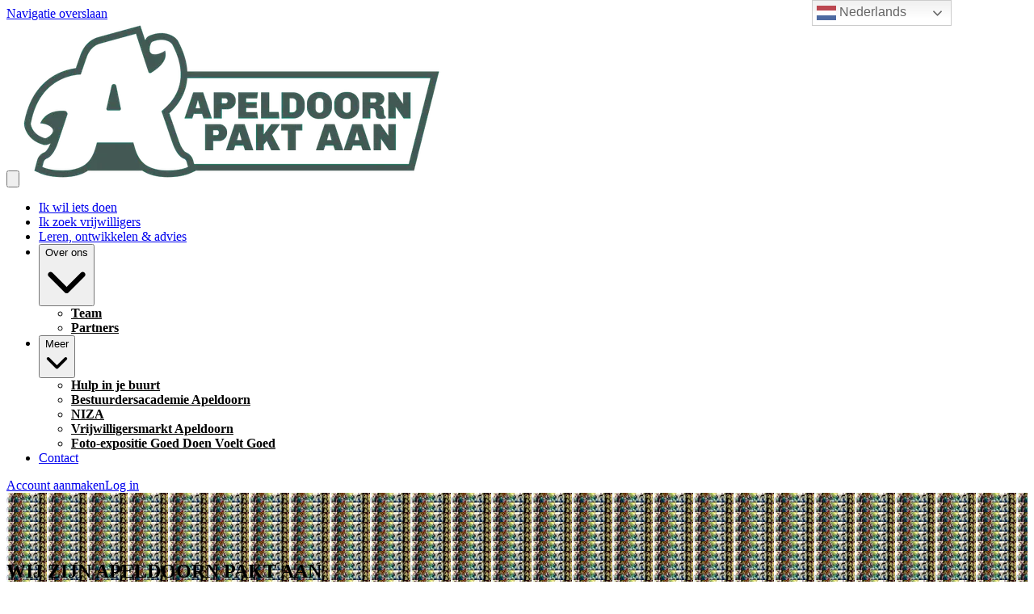

--- FILE ---
content_type: text/html; charset=utf-8
request_url: https://www.apeldoornpaktaan.nl/
body_size: 39693
content:
<!DOCTYPE html>
<html
  lang="nl"
  data-mantine-color-scheme="light"
  data-respect-reduced-motion="true"
>
  <head>
    <meta charset="utf-8" />
    <meta name="viewport" content="width=device-width,initial-scale=1" />
    
    <title>Home | Apeldoorn Pakt Aan</title>
    <meta property="og:url" content="https://www.apeldoornpaktaan.nl/"/>
<meta property="og:description" name="description" content="Apeldoorn Pakt Aan is de plek voor vrijwilligerswerk in Apeldoorn. Wij helpen vrijwilligers en organisaties elkaar te vinden."/>
<meta property="og:site_name" content="Apeldoorn Pakt Aan"/>
<meta property="og:image" content="https://ik.imagekit.io/deedmob/o-prod/3258/3057916_1624257931619@500x500.png"/>
<meta property="og:image:width" content="200"/>
<meta property="og:image:height" content="200"/>
<meta property="og:locale" content="nl_NL"/>
<meta property="og:title" content="Home"/>
<meta property="og:type" content="article"/>
<meta property="fb:app_id" content="1707027722882263"/>

    <link rel="icon" type="image/png" href="https://ik.imagekit.io/deedmob/o-prod/3258/3067973_1624274655053@512x512.png?fit=crop&fill=solid&auto=format&w=32&h=32&q=90" sizes="32x32" />
    <link rel="icon" type="image/png" href="https://ik.imagekit.io/deedmob/o-prod/3258/3067973_1624274655053@512x512.png?fit=crop&fill=solid&auto=format&w=16&h=16&q=90" sizes="16x16" />
    <link rel="apple-touch-icon" sizes="180x180" href="https://ik.imagekit.io/deedmob/o-prod/3258/3067973_1624274655053@512x512.png?fit=crop&fill=solid&auto=format&w=180&h=180&q=90" />
    <link rel="mask-icon" href="/safari-pinned-tab.svg" color="#57b99e" />
    <link rel="manifest" href="/api/manifest.json" />
    <meta name="theme-color" content="#57b99e" />
    <meta name="msapplication-TileColor" content="#57b99e" />
    <meta name="msapplication-navbutton-color" content="#57b99e" />
    <meta name="apple-mobile-web-app-status-bar-style" content="#57b99e" />
    <style>@layer base, vendor, vendor-overrides, unimportant, ui, primitives, components, overrides;.forceHide{display:none!important}</style>
    <noscript><style>@layer overrides{.hideNoJS{display:none!important}.noscriptContents{display:contents}}</style></noscript>
    <script type="text/javascript">window.process={env:{"NODE_ENV":"production","SENTRY_DSN":"https://a35aa4b0a6f870b42eba6538513e9a83@o43010.ingest.us.sentry.io/4507140511891456","SENTRY_RELEASE_ID":"b157145","ENVIRONMENT":"prod","BASE_DOMAIN":"volunteer.deedmob.com","HUBSPOT_ID":"3823215"}};</script>
    <style id="gs-themeVars">:root{--font-family:'Chivo Regular', -apple-system, BlinkMacSystemFont, 'Segoe UI', 'Roboto', 'Oxygen', 'Ubuntu', 'Helvetica Neue', sans-serif;--font-size:16px;--font-size-headings:24px;--font-family-headings:'Chivo Bold', -apple-system, BlinkMacSystemFont, 'Segoe UI', 'Roboto', 'Oxygen', 'Ubuntu', 'Helvetica Neue', sans-serif;--border-radius-base:4px;--border-radius-xxl:2525px;--border-radius-xl:16px;--border-radius-l:8px;--border-radius-r:4px;--border-radius-s:2px;--border-radius-circle:9999px;--navbar-height:140px;--navbar-vertical-align:bottom;--navbar-font-size:14px;--navbar-dropdown-orientation:vertical;--box-shadow-xxl:0px 32px 64px rgba(0, 0, 0, 0.15);--box-shadow-xl:0px 16px 32px rgba(0, 0, 0, 0.15);--box-shadow-l:0px 8px 16px rgba(0, 0, 0, 0.15);--box-shadow-r:0px 4px 8px rgba(0, 0, 0, 0.10);--box-shadow-s:0px 0px 5px rgba(0, 0, 0, 0.10);--box-shadow-xs:none;--grid-size:8;--link-underline-mode:never;--link-text-decoration:none;--primary-color:#57b99e;--danger-color:#be3737;--info-color:#1890ff;--success-color:#52c41a;--warning-color:#faad14;--heading-color:#57b99e;--subheading-color:#435953;--link-color:#ef7a79;--text-color:#435953;--base-border-color:#8e8e8e;--text-color-secondary:#7b8a86;--emphasis-color:#d23737;--navbar-text-color:#435953;--background-color:#ffffff;--navbar-background-color:#ffffff;--footer-background-color:#dbe1df;--footer-heading-color:#57b99e;--footer-text-color:#435953;--text-color-contrast:rgb(193, 208, 204);--text-color-darkened:rgb(66, 87, 81);--text-color-darkened-contrast:rgb(191, 207, 203);--text-color-lightened:rgb(241, 244, 243);--text-color-lightened-contrast:rgb(83, 111, 103);--primary-color-contrast:rgb(255, 255, 255);--primary-color-darkened:rgb(45, 108, 91);--primary-color-darkened-contrast:rgb(197, 231, 222);--primary-color-lightened:rgb(237, 248, 245);--primary-color-lightened-contrast:rgb(48, 115, 97);--danger-color-contrast:rgb(247, 228, 228);--danger-color-darkened:rgb(119, 34, 34);--danger-color-darkened-contrast:rgb(226, 156, 156);--danger-color-lightened:rgb(249, 235, 235);--danger-color-lightened-contrast:rgb(186, 54, 54);--info-color-contrast:rgb(255, 255, 255);--info-color-darkened:rgb(0, 80, 153);--info-color-darkened-contrast:rgb(143, 201, 255);--info-color-lightened:rgb(230, 243, 255);--info-color-lightened-contrast:rgb(0, 109, 209);--success-color-contrast:rgb(255, 255, 255);--success-color-darkened:rgb(57, 135, 18);--success-color-darkened-contrast:rgb(255, 255, 255);--success-color-lightened:rgb(239, 252, 233);--success-color-lightened-contrast:rgb(49, 117, 16);--warning-color-contrast:rgb(100, 67, 2);--warning-color-darkened:rgb(150, 101, 3);--warning-color-darkened-contrast:rgb(254, 243, 220);--warning-color-lightened:rgb(255, 246, 230);--warning-color-lightened-contrast:rgb(145, 97, 3);--emphasis-color-contrast:rgb(255, 255, 255);--emphasis-color-darkened:rgb(125, 28, 28);--emphasis-color-darkened-contrast:rgb(232, 151, 151);--emphasis-color-lightened:rgb(250, 234, 234);--emphasis-color-lightened-contrast:rgb(196, 44, 44);--text-color-85:rgb(211, 222, 219);--text-color-alpha-0-075:rgba(67, 89, 83, 0.075);--text-color-alpha-0-2:rgba(67, 89, 83, 0.4);--text-color-alpha-0-4:rgba(67, 89, 83, 0.4);--text-color-alpha-0-5:rgba(67, 89, 83, 0.5);--text-color-alpha-0-6:rgba(67, 89, 83, 0.6);--text-color-alpha-0-7:rgba(67, 89, 83, 0.7);--text-color-alpha-0-8:rgba(67, 89, 83, 0.8);--text-color-lightened-0-2:rgb(80, 107, 100);--text-color-tint-0-7:rgb(199, 205, 203);--primary-color-alpha-0-05:rgba(87, 185, 158, 0.05);--primary-color-alpha-0-1:rgba(87, 185, 158, 0.1);--primary-color-alpha-0-2:rgba(87, 185, 158, 0.2);--primary-color-alpha-0-5:rgba(87, 185, 158, 0.5);--primary-color-60:rgb(111, 195, 172);--primary-color-90:rgb(219, 240, 234);--primary-color-lighten-0-8:rgb(241, 249, 247);--primary-color-lighten-0-8-contrast:rgb(50, 119, 100);--primary-color-lighten-0-9:rgb(255, 255, 255);--primary-color-lighten-0-9-contrast:rgb(51, 122, 103);--primary-color-90-contrast:rgb(45, 108, 91);--primary-color-99-contrast:rgb(54, 130, 109);--primary-color-darken-0-2:rgb(64, 154, 129);--primary-color-darken-0-3:rgb(56, 134, 113);--primary-color-darken-0-4:rgb(48, 115, 97);--primary-color-lightened-shade-0-2-lighten-0-2:rgb(231, 234, 234);--primary-color-lightened-shade-0-2-lighten-0-2-contrast:rgb(88, 102, 98);--background-color-lightened:rgb(242, 242, 242);--background-color-90:rgb(230, 230, 230);--background-color-darken-0-1:rgb(230, 230, 230);--danger-color-darken-0-4:rgb(114, 33, 33);--danger-color-90:rgb(244, 215, 215);--danger-color-90-contrast:rgb(178, 52, 52);--danger-color-99-contrast:rgb(199, 61, 61);--danger-color-darkened-darken-0-2:rgb(95, 27, 27);--danger-color-darkened-darken-0-3:rgb(83, 24, 24);--danger-color-darkened-darken-0-4:rgb(71, 20, 20);--success-color-30:rgb(57, 135, 18);--success-color-60:rgb(126, 231, 75);--success-color-90:rgb(223, 249, 210);--success-color-90-contrast:rgb(51, 122, 16);--link-color-75:rgb(241, 142, 141);--base-border-color-alpha-0-5:rgba(142, 142, 142, 0.5);--base-border-color-lighten-0-5:rgb(213, 213, 213);--info-color-90:rgb(204, 231, 255);--info-color-90-contrast:rgb(0, 95, 184);--warning-color-90:rgb(254, 238, 205);--warning-color-90-contrast:rgb(135, 91, 3);--input-placeholder-color:rgb(117, 117, 117);--typography-base-font-size:1rem;--typography-base-line-height:1.5rem;--typography-large-font-size:1.125rem;--typography-large-line-height:1.68rem;--typography-small-font-size:0.9rem;--typography-small-line-height:1.4rem;--typography-xlarge-font-size:1.25rem;--typography-xlarge-line-height:1.875rem;--typography-xsmall-font-size:0.7rem;--typography-xsmall-line-height:1.2rem;--typography-xxlarge-font-size:1.375rem;--typography-xxlarge-line-height:2.06rem;--typography-heading-base-font-size:31.999999992px;--typography-heading-base-line-height:40.000000008px;--typography-heading-base-letter-spacing:-0.02em;--typography-heading-large-font-size:40.000000008px;--typography-heading-large-line-height:48px;--typography-heading-large-letter-spacing:-0.02em;--typography-heading-small-font-size:24px;--typography-heading-small-line-height:28.000000008px;--typography-heading-small-letter-spacing:-0.02em;--font-weight-bold:700;--font-weight-semibold:500;--font-weight-normal:400;--font-weight-light:300;--letter-spacing-allcaps:0.08em;--breakpoint-laptop:1025px;--breakpoint-laptop-num:1025;--breakpoint-phone:480px;--breakpoint-phone-num:480;--breakpoint-tablet:768px;--breakpoint-tablet-num:768;}</style>
    <script>if(!window.IntersectionObserver||!window.URLSearchParams||!Promise.prototype.finally){document.write('<script src="https://polyfill.io/v3/polyfill.min.js?features=Promise.prototype.finally%2CIntersectionObserver%2CURL"></scr'+'ipt>')}</script>
    <link rel="canonical" href="https://www.apeldoornpaktaan.nl/"/>
    
    <link rel="alternate" hreflang="nl" href="https://www.apeldoornpaktaan.nl/"/><link rel="alternate" hreflang="x-default" href="https://www.apeldoornpaktaan.nl/"/>
    <div class="gtranslate_wrapper"></div>
<script>window.gtranslateSettings = {"default_language":"nl","native_language_names":true,"wrapper_selector":".gtranslate_wrapper","flag_size":24,"switcher_horizontal_position":"right","switcher_vertical_position":"top"}</script>
<script src="https://cdn.gtranslate.net/widgets/latest/dwf.js" defer></script>
    <script type="module" crossorigin src="/assets/index-CY3P4ve7.js"></script>
    <link rel="modulepreload" crossorigin href="/assets/dayjs-timezone-iana-plugin-M0z92PiF.js">
    <link rel="modulepreload" crossorigin href="/assets/vendor-DmpIb0Ec.js">
    <link rel="modulepreload" crossorigin href="/assets/app-B2yTwxJw.js">
    <link rel="stylesheet" crossorigin href="/assets/vendor-s2EWt2Et.css">
    <link rel="stylesheet" crossorigin href="/assets/app-Z1t_A3GL.css">
  </head>
  <body>
    <div id="content"><div data-overlay-container="true"><style data-mantine-styles="true">:root{--mantine-color-white: #ffffff;--mantine-color-black: #435953;--mantine-line-height: calc(1.5rem * var(--mantine-scale));--mantine-font-family: 'Chivo Regular', -apple-system, BlinkMacSystemFont, 'Segoe UI', 'Roboto', 'Oxygen', 'Ubuntu', 'Helvetica Neue', sans-serif, -apple-system, BlinkMacSystemFont, 'Segoe UI', 'Roboto', 'Oxygen', 'Ubuntu', 'Helvetica Neue', sans-serif;--mantine-font-family-headings: 'Chivo Bold', -apple-system, BlinkMacSystemFont, 'Segoe UI', 'Roboto', 'Oxygen', 'Ubuntu', 'Helvetica Neue', sans-serif, -apple-system, BlinkMacSystemFont, 'Segoe UI', 'Roboto', 'Oxygen', 'Ubuntu', 'Helvetica Neue', sans-serif;--mantine-radius-default: 4px;--mantine-primary-color-filled: var(--mantine-color-primary-filled);--mantine-primary-color-filled-hover: var(--mantine-color-primary-filled-hover);--mantine-primary-color-light: var(--mantine-color-primary-light);--mantine-primary-color-light-hover: var(--mantine-color-primary-light-hover);--mantine-primary-color-light-color: var(--mantine-color-primary-light-color);--mantine-font-size-xs: calc(0.7rem * var(--mantine-scale));--mantine-font-size-sm: calc(0.9rem * var(--mantine-scale));--mantine-font-size-xxl: calc(1.375rem * var(--mantine-scale));--mantine-line-height-xs: calc(1.2rem * var(--mantine-scale));--mantine-line-height-sm: calc(1.4rem * var(--mantine-scale));--mantine-line-height-md: calc(1.5rem * var(--mantine-scale));--mantine-line-height-lg: calc(1.68rem * var(--mantine-scale));--mantine-line-height-xl: calc(1.875rem * var(--mantine-scale));--mantine-line-height-xxl: calc(2.06rem * var(--mantine-scale));--mantine-shadow-xs: 0 1px 3px rgba(0, 0, 0, 0.05), 0 1px 2px rgba(0, 0, 0, 0.1);--mantine-shadow-sm: 0 1px 3px rgba(0, 0, 0, 0.05), 0 10px 15px -3px rgba(0, 0, 0, 0.1);--mantine-shadow-md: 0 4px 6px -1px rgba(0, 0, 0, 0.1), 0 2px 4px -1px rgba(0, 0, 0, 0.06);--mantine-shadow-lg: 0 10px 15px -3px rgba(0, 0, 0, 0.1), 0 4px 6px -2px rgba(0, 0, 0, 0.05);--mantine-shadow-xl: 0 20px 25px -5px rgba(0, 0, 0, 0.1), 0 10px 10px -5px rgba(0, 0, 0, 0.04);--mantine-shadow-xxl: 0 0 40px rgba(0, 0, 0, 0.15), 0 0 20px rgba(0, 0, 0, 0.1);--mantine-radius-xs: 2px;--mantine-radius-sm: 4px;--mantine-radius-md: 8px;--mantine-radius-lg: 16px;--mantine-radius-xl: 32px;--mantine-radius-xxl: 2525px;--mantine-primary-color-0: var(--mantine-color-primary-0);--mantine-primary-color-1: var(--mantine-color-primary-1);--mantine-primary-color-2: var(--mantine-color-primary-2);--mantine-primary-color-3: var(--mantine-color-primary-3);--mantine-primary-color-4: var(--mantine-color-primary-4);--mantine-primary-color-5: var(--mantine-color-primary-5);--mantine-primary-color-6: var(--mantine-color-primary-6);--mantine-primary-color-7: var(--mantine-color-primary-7);--mantine-primary-color-8: var(--mantine-color-primary-8);--mantine-primary-color-9: var(--mantine-color-primary-9);--mantine-color-primary-0: rgba(44, 93, 79, 1);--mantine-color-primary-1: rgba(44, 93, 79, 1);--mantine-color-primary-2: rgba(44, 93, 79, 1);--mantine-color-primary-3: #57b99e;--mantine-color-primary-4: #57b99e;--mantine-color-primary-5: #57b99e;--mantine-color-primary-6: #57b99e;--mantine-color-primary-7: rgba(171, 220, 207, 1);--mantine-color-primary-8: rgba(171, 220, 207, 1);--mantine-color-primary-9: rgba(171, 220, 207, 1);--mantine-color-danger-0: rgba(95, 28, 28, 1);--mantine-color-danger-1: rgba(95, 28, 28, 1);--mantine-color-danger-2: rgba(95, 28, 28, 1);--mantine-color-danger-3: #be3737;--mantine-color-danger-4: #be3737;--mantine-color-danger-5: #be3737;--mantine-color-danger-6: #be3737;--mantine-color-danger-7: rgba(223, 155, 155, 1);--mantine-color-danger-8: rgba(223, 155, 155, 1);--mantine-color-danger-9: rgba(223, 155, 155, 1);--mantine-color-info-0: rgba(12, 72, 128, 1);--mantine-color-info-1: rgba(12, 72, 128, 1);--mantine-color-info-2: rgba(12, 72, 128, 1);--mantine-color-info-3: #1890ff;--mantine-color-info-4: #1890ff;--mantine-color-info-5: #1890ff;--mantine-color-info-6: #1890ff;--mantine-color-info-7: rgba(140, 200, 255, 1);--mantine-color-info-8: rgba(140, 200, 255, 1);--mantine-color-info-9: rgba(140, 200, 255, 1);--mantine-color-success-0: rgba(41, 98, 13, 1);--mantine-color-success-1: rgba(41, 98, 13, 1);--mantine-color-success-2: rgba(41, 98, 13, 1);--mantine-color-success-3: #52c41a;--mantine-color-success-4: #52c41a;--mantine-color-success-5: #52c41a;--mantine-color-success-6: #52c41a;--mantine-color-success-7: rgba(169, 226, 141, 1);--mantine-color-success-8: rgba(169, 226, 141, 1);--mantine-color-success-9: rgba(169, 226, 141, 1);--mantine-color-warning-0: rgba(125, 87, 10, 1);--mantine-color-warning-1: rgba(125, 87, 10, 1);--mantine-color-warning-2: rgba(125, 87, 10, 1);--mantine-color-warning-3: #faad14;--mantine-color-warning-4: #faad14;--mantine-color-warning-5: #faad14;--mantine-color-warning-6: #faad14;--mantine-color-warning-7: rgba(253, 214, 138, 1);--mantine-color-warning-8: rgba(253, 214, 138, 1);--mantine-color-warning-9: rgba(253, 214, 138, 1);--mantine-color-heading-0: rgba(44, 93, 79, 1);--mantine-color-heading-1: rgba(44, 93, 79, 1);--mantine-color-heading-2: rgba(44, 93, 79, 1);--mantine-color-heading-3: #57b99e;--mantine-color-heading-4: #57b99e;--mantine-color-heading-5: #57b99e;--mantine-color-heading-6: #57b99e;--mantine-color-heading-7: rgba(171, 220, 207, 1);--mantine-color-heading-8: rgba(171, 220, 207, 1);--mantine-color-heading-9: rgba(171, 220, 207, 1);--mantine-color-subheading-0: rgba(34, 45, 42, 1);--mantine-color-subheading-1: rgba(34, 45, 42, 1);--mantine-color-subheading-2: rgba(34, 45, 42, 1);--mantine-color-subheading-3: #435953;--mantine-color-subheading-4: #435953;--mantine-color-subheading-5: #435953;--mantine-color-subheading-6: #435953;--mantine-color-subheading-7: rgba(161, 172, 169, 1);--mantine-color-subheading-8: rgba(161, 172, 169, 1);--mantine-color-subheading-9: rgba(161, 172, 169, 1);--mantine-color-link-0: rgba(120, 61, 61, 1);--mantine-color-link-1: rgba(120, 61, 61, 1);--mantine-color-link-2: rgba(120, 61, 61, 1);--mantine-color-link-3: #ef7a79;--mantine-color-link-4: #ef7a79;--mantine-color-link-5: #ef7a79;--mantine-color-link-6: #ef7a79;--mantine-color-link-7: rgba(247, 189, 188, 1);--mantine-color-link-8: rgba(247, 189, 188, 1);--mantine-color-link-9: rgba(247, 189, 188, 1);--mantine-color-text-0: rgba(34, 45, 42, 1);--mantine-color-text-1: rgba(34, 45, 42, 1);--mantine-color-text-2: rgba(34, 45, 42, 1);--mantine-color-text-3: #435953;--mantine-color-text-4: #435953;--mantine-color-text-5: #435953;--mantine-color-text-6: #435953;--mantine-color-text-7: rgba(161, 172, 169, 1);--mantine-color-text-8: rgba(161, 172, 169, 1);--mantine-color-text-9: rgba(161, 172, 169, 1);--mantine-color-textSecondary-0: rgba(62, 69, 67, 1);--mantine-color-textSecondary-1: rgba(62, 69, 67, 1);--mantine-color-textSecondary-2: rgba(62, 69, 67, 1);--mantine-color-textSecondary-3: #7b8a86;--mantine-color-textSecondary-4: #7b8a86;--mantine-color-textSecondary-5: #7b8a86;--mantine-color-textSecondary-6: #7b8a86;--mantine-color-textSecondary-7: rgba(189, 197, 195, 1);--mantine-color-textSecondary-8: rgba(189, 197, 195, 1);--mantine-color-textSecondary-9: rgba(189, 197, 195, 1);--mantine-color-emphasis-0: rgba(105, 28, 28, 1);--mantine-color-emphasis-1: rgba(105, 28, 28, 1);--mantine-color-emphasis-2: rgba(105, 28, 28, 1);--mantine-color-emphasis-3: #d23737;--mantine-color-emphasis-4: #d23737;--mantine-color-emphasis-5: #d23737;--mantine-color-emphasis-6: #d23737;--mantine-color-emphasis-7: rgba(233, 155, 155, 1);--mantine-color-emphasis-8: rgba(233, 155, 155, 1);--mantine-color-emphasis-9: rgba(233, 155, 155, 1);--mantine-color-background-0: rgba(128, 128, 128, 1);--mantine-color-background-1: rgba(128, 128, 128, 1);--mantine-color-background-2: rgba(128, 128, 128, 1);--mantine-color-background-3: #ffffff;--mantine-color-background-4: #ffffff;--mantine-color-background-5: #ffffff;--mantine-color-background-6: #ffffff;--mantine-color-background-7: rgba(255, 255, 255, 1);--mantine-color-background-8: rgba(255, 255, 255, 1);--mantine-color-background-9: rgba(255, 255, 255, 1);--mantine-color-baseBorder-0: rgba(71, 71, 71, 1);--mantine-color-baseBorder-1: rgba(71, 71, 71, 1);--mantine-color-baseBorder-2: rgba(71, 71, 71, 1);--mantine-color-baseBorder-3: #8e8e8e;--mantine-color-baseBorder-4: #8e8e8e;--mantine-color-baseBorder-5: #8e8e8e;--mantine-color-baseBorder-6: #8e8e8e;--mantine-color-baseBorder-7: rgba(199, 199, 199, 1);--mantine-color-baseBorder-8: rgba(199, 199, 199, 1);--mantine-color-baseBorder-9: rgba(199, 199, 199, 1);--mantine-color-navbarText-0: rgba(34, 45, 42, 1);--mantine-color-navbarText-1: rgba(34, 45, 42, 1);--mantine-color-navbarText-2: rgba(34, 45, 42, 1);--mantine-color-navbarText-3: #435953;--mantine-color-navbarText-4: #435953;--mantine-color-navbarText-5: #435953;--mantine-color-navbarText-6: #435953;--mantine-color-navbarText-7: rgba(161, 172, 169, 1);--mantine-color-navbarText-8: rgba(161, 172, 169, 1);--mantine-color-navbarText-9: rgba(161, 172, 169, 1);--mantine-color-navbarBackground-0: rgba(128, 128, 128, 1);--mantine-color-navbarBackground-1: rgba(128, 128, 128, 1);--mantine-color-navbarBackground-2: rgba(128, 128, 128, 1);--mantine-color-navbarBackground-3: #ffffff;--mantine-color-navbarBackground-4: #ffffff;--mantine-color-navbarBackground-5: #ffffff;--mantine-color-navbarBackground-6: #ffffff;--mantine-color-navbarBackground-7: rgba(255, 255, 255, 1);--mantine-color-navbarBackground-8: rgba(255, 255, 255, 1);--mantine-color-navbarBackground-9: rgba(255, 255, 255, 1);--mantine-color-footerBackground-0: rgba(110, 113, 112, 1);--mantine-color-footerBackground-1: rgba(110, 113, 112, 1);--mantine-color-footerBackground-2: rgba(110, 113, 112, 1);--mantine-color-footerBackground-3: #dbe1df;--mantine-color-footerBackground-4: #dbe1df;--mantine-color-footerBackground-5: #dbe1df;--mantine-color-footerBackground-6: #dbe1df;--mantine-color-footerBackground-7: rgba(237, 240, 239, 1);--mantine-color-footerBackground-8: rgba(237, 240, 239, 1);--mantine-color-footerBackground-9: rgba(237, 240, 239, 1);--mantine-color-footerHeading-0: rgba(44, 93, 79, 1);--mantine-color-footerHeading-1: rgba(44, 93, 79, 1);--mantine-color-footerHeading-2: rgba(44, 93, 79, 1);--mantine-color-footerHeading-3: #57b99e;--mantine-color-footerHeading-4: #57b99e;--mantine-color-footerHeading-5: #57b99e;--mantine-color-footerHeading-6: #57b99e;--mantine-color-footerHeading-7: rgba(171, 220, 207, 1);--mantine-color-footerHeading-8: rgba(171, 220, 207, 1);--mantine-color-footerHeading-9: rgba(171, 220, 207, 1);--mantine-color-footerText-0: rgba(34, 45, 42, 1);--mantine-color-footerText-1: rgba(34, 45, 42, 1);--mantine-color-footerText-2: rgba(34, 45, 42, 1);--mantine-color-footerText-3: #435953;--mantine-color-footerText-4: #435953;--mantine-color-footerText-5: #435953;--mantine-color-footerText-6: #435953;--mantine-color-footerText-7: rgba(161, 172, 169, 1);--mantine-color-footerText-8: rgba(161, 172, 169, 1);--mantine-color-footerText-9: rgba(161, 172, 169, 1);--mantine-h1-font-size: calc(2.5rem * var(--mantine-scale));--mantine-h1-line-height: calc(3rem * var(--mantine-scale));--mantine-h2-font-size: calc(2rem * var(--mantine-scale));--mantine-h2-line-height: calc(2.5rem * var(--mantine-scale));--mantine-h3-font-size: calc(1.5rem * var(--mantine-scale));--mantine-h3-line-height: calc(1.75rem * var(--mantine-scale));--mantine-h4-font-size: calc(1.5rem * var(--mantine-scale));--mantine-h4-line-height: calc(1.75rem * var(--mantine-scale));--mantine-h5-font-size: calc(1.5rem * var(--mantine-scale));--mantine-h5-line-height: calc(1.75rem * var(--mantine-scale));--mantine-h6-font-size: calc(1.5rem * var(--mantine-scale));--mantine-h6-line-height: calc(1.75rem * var(--mantine-scale));}

:root[data-mantine-color-scheme="dark"]{--mantine-color-anchor: var(--mantine-color-primary-4);--mantine-color-primary-text: var(--mantine-color-primary-4);--mantine-color-primary-filled: var(--mantine-color-primary-8);--mantine-color-primary-filled-hover: var(--mantine-color-primary-9);--mantine-color-primary-light: rgba(87, 185, 158, 0.15);--mantine-color-primary-light-hover: rgba(87, 185, 158, 0.2);--mantine-color-primary-light-color: var(--mantine-color-primary-3);--mantine-color-primary-outline: var(--mantine-color-primary-4);--mantine-color-primary-outline-hover: rgba(87, 185, 158, 0.05);--mantine-color-danger-text: var(--mantine-color-danger-4);--mantine-color-danger-filled: var(--mantine-color-danger-8);--mantine-color-danger-filled-hover: var(--mantine-color-danger-9);--mantine-color-danger-light: rgba(190, 55, 55, 0.15);--mantine-color-danger-light-hover: rgba(190, 55, 55, 0.2);--mantine-color-danger-light-color: var(--mantine-color-danger-3);--mantine-color-danger-outline: var(--mantine-color-danger-4);--mantine-color-danger-outline-hover: rgba(190, 55, 55, 0.05);--mantine-color-info-text: var(--mantine-color-info-4);--mantine-color-info-filled: var(--mantine-color-info-8);--mantine-color-info-filled-hover: var(--mantine-color-info-9);--mantine-color-info-light: rgba(24, 144, 255, 0.15);--mantine-color-info-light-hover: rgba(24, 144, 255, 0.2);--mantine-color-info-light-color: var(--mantine-color-info-3);--mantine-color-info-outline: var(--mantine-color-info-4);--mantine-color-info-outline-hover: rgba(24, 144, 255, 0.05);--mantine-color-success-text: var(--mantine-color-success-4);--mantine-color-success-filled: var(--mantine-color-success-8);--mantine-color-success-filled-hover: var(--mantine-color-success-9);--mantine-color-success-light: rgba(82, 196, 26, 0.15);--mantine-color-success-light-hover: rgba(82, 196, 26, 0.2);--mantine-color-success-light-color: var(--mantine-color-success-3);--mantine-color-success-outline: var(--mantine-color-success-4);--mantine-color-success-outline-hover: rgba(82, 196, 26, 0.05);--mantine-color-warning-text: var(--mantine-color-warning-4);--mantine-color-warning-filled: var(--mantine-color-warning-8);--mantine-color-warning-filled-hover: var(--mantine-color-warning-9);--mantine-color-warning-light: rgba(250, 173, 20, 0.15);--mantine-color-warning-light-hover: rgba(250, 173, 20, 0.2);--mantine-color-warning-light-color: var(--mantine-color-warning-3);--mantine-color-warning-outline: var(--mantine-color-warning-4);--mantine-color-warning-outline-hover: rgba(250, 173, 20, 0.05);--mantine-color-heading-text: var(--mantine-color-heading-4);--mantine-color-heading-filled: var(--mantine-color-heading-8);--mantine-color-heading-filled-hover: var(--mantine-color-heading-9);--mantine-color-heading-light: rgba(87, 185, 158, 0.15);--mantine-color-heading-light-hover: rgba(87, 185, 158, 0.2);--mantine-color-heading-light-color: var(--mantine-color-heading-3);--mantine-color-heading-outline: var(--mantine-color-heading-4);--mantine-color-heading-outline-hover: rgba(87, 185, 158, 0.05);--mantine-color-subheading-text: var(--mantine-color-subheading-4);--mantine-color-subheading-filled: var(--mantine-color-subheading-8);--mantine-color-subheading-filled-hover: var(--mantine-color-subheading-9);--mantine-color-subheading-light: rgba(67, 89, 83, 0.15);--mantine-color-subheading-light-hover: rgba(67, 89, 83, 0.2);--mantine-color-subheading-light-color: var(--mantine-color-subheading-3);--mantine-color-subheading-outline: var(--mantine-color-subheading-4);--mantine-color-subheading-outline-hover: rgba(67, 89, 83, 0.05);--mantine-color-link-text: var(--mantine-color-link-4);--mantine-color-link-filled: var(--mantine-color-link-8);--mantine-color-link-filled-hover: var(--mantine-color-link-9);--mantine-color-link-light: rgba(239, 122, 121, 0.15);--mantine-color-link-light-hover: rgba(239, 122, 121, 0.2);--mantine-color-link-light-color: var(--mantine-color-link-3);--mantine-color-link-outline: var(--mantine-color-link-4);--mantine-color-link-outline-hover: rgba(239, 122, 121, 0.05);--mantine-color-text-text: var(--mantine-color-text-4);--mantine-color-text-filled: var(--mantine-color-text-8);--mantine-color-text-filled-hover: var(--mantine-color-text-9);--mantine-color-text-light: rgba(67, 89, 83, 0.15);--mantine-color-text-light-hover: rgba(67, 89, 83, 0.2);--mantine-color-text-light-color: var(--mantine-color-text-3);--mantine-color-text-outline: var(--mantine-color-text-4);--mantine-color-text-outline-hover: rgba(67, 89, 83, 0.05);--mantine-color-textSecondary-text: var(--mantine-color-textSecondary-4);--mantine-color-textSecondary-filled: var(--mantine-color-textSecondary-8);--mantine-color-textSecondary-filled-hover: var(--mantine-color-textSecondary-9);--mantine-color-textSecondary-light: rgba(123, 138, 134, 0.15);--mantine-color-textSecondary-light-hover: rgba(123, 138, 134, 0.2);--mantine-color-textSecondary-light-color: var(--mantine-color-textSecondary-3);--mantine-color-textSecondary-outline: var(--mantine-color-textSecondary-4);--mantine-color-textSecondary-outline-hover: rgba(123, 138, 134, 0.05);--mantine-color-emphasis-text: var(--mantine-color-emphasis-4);--mantine-color-emphasis-filled: var(--mantine-color-emphasis-8);--mantine-color-emphasis-filled-hover: var(--mantine-color-emphasis-9);--mantine-color-emphasis-light: rgba(210, 55, 55, 0.15);--mantine-color-emphasis-light-hover: rgba(210, 55, 55, 0.2);--mantine-color-emphasis-light-color: var(--mantine-color-emphasis-3);--mantine-color-emphasis-outline: var(--mantine-color-emphasis-4);--mantine-color-emphasis-outline-hover: rgba(210, 55, 55, 0.05);--mantine-color-background-text: var(--mantine-color-background-4);--mantine-color-background-filled: var(--mantine-color-background-8);--mantine-color-background-filled-hover: var(--mantine-color-background-9);--mantine-color-background-light: rgba(255, 255, 255, 0.15);--mantine-color-background-light-hover: rgba(255, 255, 255, 0.2);--mantine-color-background-light-color: var(--mantine-color-background-3);--mantine-color-background-outline: var(--mantine-color-background-4);--mantine-color-background-outline-hover: rgba(255, 255, 255, 0.05);--mantine-color-baseBorder-text: var(--mantine-color-baseBorder-4);--mantine-color-baseBorder-filled: var(--mantine-color-baseBorder-8);--mantine-color-baseBorder-filled-hover: var(--mantine-color-baseBorder-9);--mantine-color-baseBorder-light: rgba(142, 142, 142, 0.15);--mantine-color-baseBorder-light-hover: rgba(142, 142, 142, 0.2);--mantine-color-baseBorder-light-color: var(--mantine-color-baseBorder-3);--mantine-color-baseBorder-outline: var(--mantine-color-baseBorder-4);--mantine-color-baseBorder-outline-hover: rgba(142, 142, 142, 0.05);--mantine-color-navbarText-text: var(--mantine-color-navbarText-4);--mantine-color-navbarText-filled: var(--mantine-color-navbarText-8);--mantine-color-navbarText-filled-hover: var(--mantine-color-navbarText-9);--mantine-color-navbarText-light: rgba(67, 89, 83, 0.15);--mantine-color-navbarText-light-hover: rgba(67, 89, 83, 0.2);--mantine-color-navbarText-light-color: var(--mantine-color-navbarText-3);--mantine-color-navbarText-outline: var(--mantine-color-navbarText-4);--mantine-color-navbarText-outline-hover: rgba(67, 89, 83, 0.05);--mantine-color-navbarBackground-text: var(--mantine-color-navbarBackground-4);--mantine-color-navbarBackground-filled: var(--mantine-color-navbarBackground-8);--mantine-color-navbarBackground-filled-hover: var(--mantine-color-navbarBackground-9);--mantine-color-navbarBackground-light: rgba(255, 255, 255, 0.15);--mantine-color-navbarBackground-light-hover: rgba(255, 255, 255, 0.2);--mantine-color-navbarBackground-light-color: var(--mantine-color-navbarBackground-3);--mantine-color-navbarBackground-outline: var(--mantine-color-navbarBackground-4);--mantine-color-navbarBackground-outline-hover: rgba(255, 255, 255, 0.05);--mantine-color-footerBackground-text: var(--mantine-color-footerBackground-4);--mantine-color-footerBackground-filled: var(--mantine-color-footerBackground-8);--mantine-color-footerBackground-filled-hover: var(--mantine-color-footerBackground-9);--mantine-color-footerBackground-light: rgba(219, 225, 223, 0.15);--mantine-color-footerBackground-light-hover: rgba(219, 225, 223, 0.2);--mantine-color-footerBackground-light-color: var(--mantine-color-footerBackground-3);--mantine-color-footerBackground-outline: var(--mantine-color-footerBackground-4);--mantine-color-footerBackground-outline-hover: rgba(219, 225, 223, 0.05);--mantine-color-footerHeading-text: var(--mantine-color-footerHeading-4);--mantine-color-footerHeading-filled: var(--mantine-color-footerHeading-8);--mantine-color-footerHeading-filled-hover: var(--mantine-color-footerHeading-9);--mantine-color-footerHeading-light: rgba(87, 185, 158, 0.15);--mantine-color-footerHeading-light-hover: rgba(87, 185, 158, 0.2);--mantine-color-footerHeading-light-color: var(--mantine-color-footerHeading-3);--mantine-color-footerHeading-outline: var(--mantine-color-footerHeading-4);--mantine-color-footerHeading-outline-hover: rgba(87, 185, 158, 0.05);--mantine-color-footerText-text: var(--mantine-color-footerText-4);--mantine-color-footerText-filled: var(--mantine-color-footerText-8);--mantine-color-footerText-filled-hover: var(--mantine-color-footerText-9);--mantine-color-footerText-light: rgba(67, 89, 83, 0.15);--mantine-color-footerText-light-hover: rgba(67, 89, 83, 0.2);--mantine-color-footerText-light-color: var(--mantine-color-footerText-3);--mantine-color-footerText-outline: var(--mantine-color-footerText-4);--mantine-color-footerText-outline-hover: rgba(67, 89, 83, 0.05);}

:root[data-mantine-color-scheme="light"]{--mantine-color-text: #435953;--mantine-color-body: #ffffff;--mantine-color-anchor: var(--mantine-color-primary-6);--mantine-color-primary-text: var(--mantine-color-primary-filled);--mantine-color-primary-filled: var(--mantine-color-primary-6);--mantine-color-primary-filled-hover: var(--mantine-color-primary-7);--mantine-color-primary-light: rgba(87, 185, 158, 0.1);--mantine-color-primary-light-hover: rgba(87, 185, 158, 0.12);--mantine-color-primary-light-color: var(--mantine-color-primary-6);--mantine-color-primary-outline: var(--mantine-color-primary-6);--mantine-color-primary-outline-hover: rgba(87, 185, 158, 0.05);--mantine-color-danger-text: var(--mantine-color-danger-filled);--mantine-color-danger-filled: var(--mantine-color-danger-6);--mantine-color-danger-filled-hover: var(--mantine-color-danger-7);--mantine-color-danger-light: rgba(190, 55, 55, 0.1);--mantine-color-danger-light-hover: rgba(190, 55, 55, 0.12);--mantine-color-danger-light-color: var(--mantine-color-danger-6);--mantine-color-danger-outline: var(--mantine-color-danger-6);--mantine-color-danger-outline-hover: rgba(190, 55, 55, 0.05);--mantine-color-info-text: var(--mantine-color-info-filled);--mantine-color-info-filled: var(--mantine-color-info-6);--mantine-color-info-filled-hover: var(--mantine-color-info-7);--mantine-color-info-light: rgba(24, 144, 255, 0.1);--mantine-color-info-light-hover: rgba(24, 144, 255, 0.12);--mantine-color-info-light-color: var(--mantine-color-info-6);--mantine-color-info-outline: var(--mantine-color-info-6);--mantine-color-info-outline-hover: rgba(24, 144, 255, 0.05);--mantine-color-success-text: var(--mantine-color-success-filled);--mantine-color-success-filled: var(--mantine-color-success-6);--mantine-color-success-filled-hover: var(--mantine-color-success-7);--mantine-color-success-light: rgba(82, 196, 26, 0.1);--mantine-color-success-light-hover: rgba(82, 196, 26, 0.12);--mantine-color-success-light-color: var(--mantine-color-success-6);--mantine-color-success-outline: var(--mantine-color-success-6);--mantine-color-success-outline-hover: rgba(82, 196, 26, 0.05);--mantine-color-warning-text: var(--mantine-color-warning-filled);--mantine-color-warning-filled: var(--mantine-color-warning-6);--mantine-color-warning-filled-hover: var(--mantine-color-warning-7);--mantine-color-warning-light: rgba(250, 173, 20, 0.1);--mantine-color-warning-light-hover: rgba(250, 173, 20, 0.12);--mantine-color-warning-light-color: var(--mantine-color-warning-6);--mantine-color-warning-outline: var(--mantine-color-warning-6);--mantine-color-warning-outline-hover: rgba(250, 173, 20, 0.05);--mantine-color-heading-text: var(--mantine-color-heading-filled);--mantine-color-heading-filled: var(--mantine-color-heading-6);--mantine-color-heading-filled-hover: var(--mantine-color-heading-7);--mantine-color-heading-light: rgba(87, 185, 158, 0.1);--mantine-color-heading-light-hover: rgba(87, 185, 158, 0.12);--mantine-color-heading-light-color: var(--mantine-color-heading-6);--mantine-color-heading-outline: var(--mantine-color-heading-6);--mantine-color-heading-outline-hover: rgba(87, 185, 158, 0.05);--mantine-color-subheading-text: var(--mantine-color-subheading-filled);--mantine-color-subheading-filled: var(--mantine-color-subheading-6);--mantine-color-subheading-filled-hover: var(--mantine-color-subheading-7);--mantine-color-subheading-light: rgba(67, 89, 83, 0.1);--mantine-color-subheading-light-hover: rgba(67, 89, 83, 0.12);--mantine-color-subheading-light-color: var(--mantine-color-subheading-6);--mantine-color-subheading-outline: var(--mantine-color-subheading-6);--mantine-color-subheading-outline-hover: rgba(67, 89, 83, 0.05);--mantine-color-link-text: var(--mantine-color-link-filled);--mantine-color-link-filled: var(--mantine-color-link-6);--mantine-color-link-filled-hover: var(--mantine-color-link-7);--mantine-color-link-light: rgba(239, 122, 121, 0.1);--mantine-color-link-light-hover: rgba(239, 122, 121, 0.12);--mantine-color-link-light-color: var(--mantine-color-link-6);--mantine-color-link-outline: var(--mantine-color-link-6);--mantine-color-link-outline-hover: rgba(239, 122, 121, 0.05);--mantine-color-text-text: var(--mantine-color-text-filled);--mantine-color-text-filled: var(--mantine-color-text-6);--mantine-color-text-filled-hover: var(--mantine-color-text-7);--mantine-color-text-light: rgba(67, 89, 83, 0.1);--mantine-color-text-light-hover: rgba(67, 89, 83, 0.12);--mantine-color-text-light-color: var(--mantine-color-text-6);--mantine-color-text-outline: var(--mantine-color-text-6);--mantine-color-text-outline-hover: rgba(67, 89, 83, 0.05);--mantine-color-textSecondary-text: var(--mantine-color-textSecondary-filled);--mantine-color-textSecondary-filled: var(--mantine-color-textSecondary-6);--mantine-color-textSecondary-filled-hover: var(--mantine-color-textSecondary-7);--mantine-color-textSecondary-light: rgba(123, 138, 134, 0.1);--mantine-color-textSecondary-light-hover: rgba(123, 138, 134, 0.12);--mantine-color-textSecondary-light-color: var(--mantine-color-textSecondary-6);--mantine-color-textSecondary-outline: var(--mantine-color-textSecondary-6);--mantine-color-textSecondary-outline-hover: rgba(123, 138, 134, 0.05);--mantine-color-emphasis-text: var(--mantine-color-emphasis-filled);--mantine-color-emphasis-filled: var(--mantine-color-emphasis-6);--mantine-color-emphasis-filled-hover: var(--mantine-color-emphasis-7);--mantine-color-emphasis-light: rgba(210, 55, 55, 0.1);--mantine-color-emphasis-light-hover: rgba(210, 55, 55, 0.12);--mantine-color-emphasis-light-color: var(--mantine-color-emphasis-6);--mantine-color-emphasis-outline: var(--mantine-color-emphasis-6);--mantine-color-emphasis-outline-hover: rgba(210, 55, 55, 0.05);--mantine-color-background-text: var(--mantine-color-background-filled);--mantine-color-background-filled: var(--mantine-color-background-6);--mantine-color-background-filled-hover: var(--mantine-color-background-7);--mantine-color-background-light: rgba(255, 255, 255, 0.1);--mantine-color-background-light-hover: rgba(255, 255, 255, 0.12);--mantine-color-background-light-color: var(--mantine-color-background-6);--mantine-color-background-outline: var(--mantine-color-background-6);--mantine-color-background-outline-hover: rgba(255, 255, 255, 0.05);--mantine-color-baseBorder-text: var(--mantine-color-baseBorder-filled);--mantine-color-baseBorder-filled: var(--mantine-color-baseBorder-6);--mantine-color-baseBorder-filled-hover: var(--mantine-color-baseBorder-7);--mantine-color-baseBorder-light: rgba(142, 142, 142, 0.1);--mantine-color-baseBorder-light-hover: rgba(142, 142, 142, 0.12);--mantine-color-baseBorder-light-color: var(--mantine-color-baseBorder-6);--mantine-color-baseBorder-outline: var(--mantine-color-baseBorder-6);--mantine-color-baseBorder-outline-hover: rgba(142, 142, 142, 0.05);--mantine-color-navbarText-text: var(--mantine-color-navbarText-filled);--mantine-color-navbarText-filled: var(--mantine-color-navbarText-6);--mantine-color-navbarText-filled-hover: var(--mantine-color-navbarText-7);--mantine-color-navbarText-light: rgba(67, 89, 83, 0.1);--mantine-color-navbarText-light-hover: rgba(67, 89, 83, 0.12);--mantine-color-navbarText-light-color: var(--mantine-color-navbarText-6);--mantine-color-navbarText-outline: var(--mantine-color-navbarText-6);--mantine-color-navbarText-outline-hover: rgba(67, 89, 83, 0.05);--mantine-color-navbarBackground-text: var(--mantine-color-navbarBackground-filled);--mantine-color-navbarBackground-filled: var(--mantine-color-navbarBackground-6);--mantine-color-navbarBackground-filled-hover: var(--mantine-color-navbarBackground-7);--mantine-color-navbarBackground-light: rgba(255, 255, 255, 0.1);--mantine-color-navbarBackground-light-hover: rgba(255, 255, 255, 0.12);--mantine-color-navbarBackground-light-color: var(--mantine-color-navbarBackground-6);--mantine-color-navbarBackground-outline: var(--mantine-color-navbarBackground-6);--mantine-color-navbarBackground-outline-hover: rgba(255, 255, 255, 0.05);--mantine-color-footerBackground-text: var(--mantine-color-footerBackground-filled);--mantine-color-footerBackground-filled: var(--mantine-color-footerBackground-6);--mantine-color-footerBackground-filled-hover: var(--mantine-color-footerBackground-7);--mantine-color-footerBackground-light: rgba(219, 225, 223, 0.1);--mantine-color-footerBackground-light-hover: rgba(219, 225, 223, 0.12);--mantine-color-footerBackground-light-color: var(--mantine-color-footerBackground-6);--mantine-color-footerBackground-outline: var(--mantine-color-footerBackground-6);--mantine-color-footerBackground-outline-hover: rgba(219, 225, 223, 0.05);--mantine-color-footerHeading-text: var(--mantine-color-footerHeading-filled);--mantine-color-footerHeading-filled: var(--mantine-color-footerHeading-6);--mantine-color-footerHeading-filled-hover: var(--mantine-color-footerHeading-7);--mantine-color-footerHeading-light: rgba(87, 185, 158, 0.1);--mantine-color-footerHeading-light-hover: rgba(87, 185, 158, 0.12);--mantine-color-footerHeading-light-color: var(--mantine-color-footerHeading-6);--mantine-color-footerHeading-outline: var(--mantine-color-footerHeading-6);--mantine-color-footerHeading-outline-hover: rgba(87, 185, 158, 0.05);--mantine-color-footerText-text: var(--mantine-color-footerText-filled);--mantine-color-footerText-filled: var(--mantine-color-footerText-6);--mantine-color-footerText-filled-hover: var(--mantine-color-footerText-7);--mantine-color-footerText-light: rgba(67, 89, 83, 0.1);--mantine-color-footerText-light-hover: rgba(67, 89, 83, 0.12);--mantine-color-footerText-light-color: var(--mantine-color-footerText-6);--mantine-color-footerText-outline: var(--mantine-color-footerText-6);--mantine-color-footerText-outline-hover: rgba(67, 89, 83, 0.05);}</style><style data-mantine-styles="classes">@media (max-width: 35.99375em) {.mantine-visible-from-xs {display: none !important;}}@media (min-width: 36em) {.mantine-hidden-from-xs {display: none !important;}}@media (max-width: 47.99375em) {.mantine-visible-from-sm {display: none !important;}}@media (min-width: 48em) {.mantine-hidden-from-sm {display: none !important;}}@media (max-width: 61.99375em) {.mantine-visible-from-md {display: none !important;}}@media (min-width: 62em) {.mantine-hidden-from-md {display: none !important;}}@media (max-width: 74.99375em) {.mantine-visible-from-lg {display: none !important;}}@media (min-width: 75em) {.mantine-hidden-from-lg {display: none !important;}}@media (max-width: 87.99375em) {.mantine-visible-from-xl {display: none !important;}}@media (min-width: 88em) {.mantine-hidden-from-xl {display: none !important;}}</style><!--$--><div class="appContent_fnfan_1"><div><div class="noprint_mWfPF_1"><a href="#bypass-nav" class="bypassBlock_AP7ry_1">Navigatie overslaan</a><div class="outerContainer_AP7ry_1"><nav role="navigation" aria-label="Hoofdmenu" class="container_AP7ry_1"><button type="button" aria-label="Menu" class="mobileMenuButton_AP7ry_1" aria-expanded="false"><svg aria-hidden="true" focusable="false" data-prefix="fal" data-icon="bars" class="svg-inline--fa fa-bars fa-fw " role="img" xmlns="http://www.w3.org/2000/svg" viewBox="0 0 448 512"><path fill="currentColor" d="M0 80c0-8.8 7.2-16 16-16H432c8.8 0 16 7.2 16 16s-7.2 16-16 16H16C7.2 96 0 88.8 0 80zM0 240c0-8.8 7.2-16 16-16H432c8.8 0 16 7.2 16 16s-7.2 16-16 16H16c-8.8 0-16-7.2-16-16zM448 400c0 8.8-7.2 16-16 16H16c-8.8 0-16-7.2-16-16s7.2-16 16-16H432c8.8 0 16 7.2 16 16z"></path></svg></button><a class="link_Jpn9k_1 primaryLink_AP7ry_1" aria-label="Apeldoorn Pakt Aan Home" href="/"><img class="logo_AP7ry_1" style="height:200px" src="https://ik.imagekit.io/deedmob/o-prod/3258/3067973_1623744856928@886x517.png?tr=cm-extract%2Cx-69%2Cy-86%2Cw-749%2Ch-285%3Ah-200&amp;max-w=400" srcSet="https://ik.imagekit.io/deedmob/o-prod/3258/3067973_1623744856928@886x517.png?tr=cm-extract%2Cx-69%2Cy-86%2Cw-749%2Ch-285%3Ah-200&amp;max-w=400 1x, https://ik.imagekit.io/deedmob/o-prod/3258/3067973_1623744856928@886x517.png?tr=cm-extract%2Cx-69%2Cy-86%2Cw-749%2Ch-285%3Ah-200%2Cq-80&amp;max-w=400 2x, https://ik.imagekit.io/deedmob/o-prod/3258/3067973_1623744856928@886x517.png?tr=cm-extract%2Cx-69%2Cy-86%2Cw-749%2Ch-285%3Ah-200%2Cq-75&amp;max-w=400 3x" alt="Apeldoorn Pakt Aan Home"/></a><ul class="navItems_AP7ry_1 mainNavItems_AP7ry_1 alignBottom_AP7ry_1"><li class="vertical_F8XpK_1"><a class="link_Jpn9k_1 item_J85IV_1" href="/iets-doen">Ik wil iets doen</a></li><li class="vertical_F8XpK_1"><a class="link_Jpn9k_1 item_J85IV_1" href="/ik-zoek-vrijwilligers">Ik zoek vrijwilligers</a></li><li class="vertical_F8XpK_1"><a class="link_Jpn9k_1 item_J85IV_1" href="/leren">Leren, ontwikkelen &amp; advies</a></li><li class="vertical_F8XpK_1"><button type="button" class="item_J85IV_1 hasDropdown_J85IV_1 buttonLink_J85IV_1" aria-expanded="false" aria-controls=":R13d9cr:">Over ons<svg aria-hidden="true" focusable="false" data-prefix="fas" data-icon="chevron-down" class="svg-inline--fa fa-chevron-down chevron_J85IV_1" role="img" xmlns="http://www.w3.org/2000/svg" viewBox="0 0 512 512"><path fill="currentColor" d="M233.4 406.6c12.5 12.5 32.8 12.5 45.3 0l192-192c12.5-12.5 12.5-32.8 0-45.3s-32.8-12.5-45.3 0L256 338.7 86.6 169.4c-12.5-12.5-32.8-12.5-45.3 0s-12.5 32.8 0 45.3l192 192z"></path></svg></button><div id=":R13d9cr:" class="dropdown_udxI7_1 vertical_udxI7_1" style="z-index:0"><ul class="innerWrapper_udxI7_1"><li class="dropdownItem_+PLuX_1 vertical_+PLuX_1"><a class="link_Jpn9k_1 actualDropdownLink_+PLuX_1" style="color:inherit" href="/team"><span style="color:inherit;font-weight:bold" class="mantine-focus-auto navbarFontSize_+PLuX_1 dropdownLink_+PLuX_1 m_b6d8b162 mantine-Text-root">Team</span></a></li><li class="dropdownItem_+PLuX_1 vertical_+PLuX_1"><a class="link_Jpn9k_1 actualDropdownLink_+PLuX_1" style="color:inherit" href="/partners"><span style="color:inherit;font-weight:bold" class="mantine-focus-auto navbarFontSize_+PLuX_1 dropdownLink_+PLuX_1 m_b6d8b162 mantine-Text-root">Partners</span></a></li></ul></div></li><li class="vertical_F8XpK_1"><button type="button" class="item_J85IV_1 hasDropdown_J85IV_1 buttonLink_J85IV_1" aria-expanded="false" aria-controls=":R1bd9cr:">Meer<svg aria-hidden="true" focusable="false" data-prefix="fas" data-icon="chevron-down" class="svg-inline--fa fa-chevron-down chevron_J85IV_1" role="img" xmlns="http://www.w3.org/2000/svg" viewBox="0 0 512 512"><path fill="currentColor" d="M233.4 406.6c12.5 12.5 32.8 12.5 45.3 0l192-192c12.5-12.5 12.5-32.8 0-45.3s-32.8-12.5-45.3 0L256 338.7 86.6 169.4c-12.5-12.5-32.8-12.5-45.3 0s-12.5 32.8 0 45.3l192 192z"></path></svg></button><div id=":R1bd9cr:" class="dropdown_udxI7_1 vertical_udxI7_1" style="z-index:0"><ul class="innerWrapper_udxI7_1"><li class="dropdownItem_+PLuX_1 vertical_+PLuX_1"><a class="link_Jpn9k_1 actualDropdownLink_+PLuX_1" style="color:inherit" href="/hulpinjebuurt"><span style="color:inherit;font-weight:bold" class="mantine-focus-auto navbarFontSize_+PLuX_1 dropdownLink_+PLuX_1 m_b6d8b162 mantine-Text-root">Hulp in je buurt</span></a></li><li class="dropdownItem_+PLuX_1 vertical_+PLuX_1"><a class="link_Jpn9k_1 actualDropdownLink_+PLuX_1" style="color:inherit" href="/bestuurdersacademie"><span style="color:inherit;font-weight:bold" class="mantine-focus-auto navbarFontSize_+PLuX_1 dropdownLink_+PLuX_1 m_b6d8b162 mantine-Text-root">Bestuurdersacademie Apeldoorn</span></a></li><li class="dropdownItem_+PLuX_1 vertical_+PLuX_1"><a class="link_Jpn9k_1 actualDropdownLink_+PLuX_1" style="color:inherit" href="/niza"><span style="color:inherit;font-weight:bold" class="mantine-focus-auto navbarFontSize_+PLuX_1 dropdownLink_+PLuX_1 m_b6d8b162 mantine-Text-root">NIZA</span></a></li><li class="dropdownItem_+PLuX_1 vertical_+PLuX_1"><a class="link_Jpn9k_1 actualDropdownLink_+PLuX_1" style="color:inherit" href="/vrijwilligersmarkt"><span style="color:inherit;font-weight:bold" class="mantine-focus-auto navbarFontSize_+PLuX_1 dropdownLink_+PLuX_1 m_b6d8b162 mantine-Text-root">Vrijwilligersmarkt Apeldoorn</span></a></li><li class="dropdownItem_+PLuX_1 vertical_+PLuX_1"><a class="link_Jpn9k_1 actualDropdownLink_+PLuX_1" style="color:inherit" href="/foto-expositie"><span style="color:inherit;font-weight:bold" class="mantine-focus-auto navbarFontSize_+PLuX_1 dropdownLink_+PLuX_1 m_b6d8b162 mantine-Text-root">Foto-expositie Goed Doen Voelt Goed</span></a></li></ul></div></li><li class="vertical_F8XpK_1"><a class="link_Jpn9k_1 item_J85IV_1" href="/contact">Contact</a></li></ul><div class="navItems_AP7ry_1 userItems_AP7ry_1 alignBottom_AP7ry_1"><a class="link_Jpn9k_1 item_J85IV_1 forceShowAbovePhone_AP7ry_1" href="/register">Account aanmaken</a><a class="link_Jpn9k_1 item_J85IV_1 forceShowAlways_AP7ry_1" href="/login">Log in</a></div></nav></div><div id="bypass-nav"></div></div><main class="mainContent_VmvNg_1" id="main"><!--$--><div class="sections_6+raA_1"><div class="pageSectionsCentering_pCI4g_1"><div id="WELCOME-TO-THE-PLACE-FOR-VOLUNTEER-WORK-IN-APELDOORN"><section data-layout="text-media-bg" data-head="true" data-tail="false" class="section_gKBxq_1 resetPageSectionVerticalPadding_qpjTU_1"><div data-layout="text-on-background" data-overlay="true" data-theme="dark" data-width="full" class="textOnBackground_gKBxq_1" title="" style="padding-top:64px;padding-bottom:128px;background-image:url(&#x27;[data-uri]&#x27;)"><div data-compact="false" data-centered="false" data-layout="text" class="text_gKBxq_1"><div data-centered="false" class="headings_gKBxq_1"><h1 style="--title-fw:var(--mantine-h1-font-weight);--title-lh:var(--mantine-h1-line-height);--title-fz:var(--mantine-h1-font-size)" class="themeableText_gKBxq_1 m_8a5d1357 mantine-Title-root" data-order="1">WIJ ZIJN APELDOORN PAKT AAN</h1><h2 style="--title-fw:var(--mantine-h2-font-weight);--title-lh:var(--mantine-h2-line-height);--title-fz:var(--mantine-h2-font-size);font-family:var(--mantine-font-family);font-weight:400" class="themeableText_gKBxq_1 m_8a5d1357 mantine-Title-root" data-order="2"><div class="richText_bpdY0_1 typographyXL_N9JvO_1"><p>HET VRIJWILLIGERS INFORMATIEPUNT</p></div></h2></div><div class="content_gKBxq_1"><div class="cta cta_OrckZ_1"><a style="--button-height:var(--button-height-md);--button-padding-x:var(--button-padding-x-md);--button-fz:var(--mantine-font-size-md);--button-bg:var(--mantine-color-primary-filled);--button-hover:var(--mantine-color-primary-filled-hover);--button-color:var(--mantine-color-white);--button-bd:calc(0.0625rem * var(--mantine-scale)) solid transparent" class="link_Jpn9k_1 mantine-focus-auto mantine-active m_77c9d27d mantine-Button-root m_87cf2631 mantine-UnstyledButton-root" data-variant="filled" data-size="md" rel="noopener noreferrer " target="_blank" data-with-left-section="true" href="https://www.apeldoornpaktaan.nl/vrijwilligerswerk/Apeldoorn,+Nederland/activiteiten?type=volunteering&amp;search_radius=50"><span class="m_80f1301b mantine-Button-inner"><span class="m_a74036a mantine-Button-section" data-position="left"><!--$--><svg aria-hidden="true" focusable="false" data-prefix="fad" data-icon="magnifying-glass" class="svg-inline--fa fa-magnifying-glass " role="img" xmlns="http://www.w3.org/2000/svg" viewBox="0 0 512 512"><g class="fa-duotone-group"><path class="fa-secondary" fill="currentColor" d="M208 64a144 144 0 1 1 0 288 144 144 0 1 1 0-288zm0 352A208 208 0 1 0 208 0a208 208 0 1 0 0 416z"></path><path class="fa-primary" fill="currentColor" d="M330.7 376L457.4 502.6c12.5 12.5 32.8 12.5 45.3 0s12.5-32.8 0-45.3L376 330.7C363.3 348 348 363.3 330.7 376z"></path></g></svg><!--/$--></span><span style="white-space:normal" class="m_811560b9 mantine-Button-label">Naar de vacaturebank</span></span></a></div></div></div></div></section></div></div><div class="pageSectionsCentering_pCI4g_1"><div id="section-391c3d"><section data-layout="text" data-head="false" data-tail="false" class="section_gKBxq_1"><div data-compact="false" data-centered="true" data-layout="text" class="text_gKBxq_1"><div data-centered="true" class="headings_gKBxq_1"><h2 style="--title-fw:var(--mantine-h2-font-weight);--title-lh:var(--mantine-h2-line-height);--title-fz:var(--mantine-h2-font-size);color:var(--mantine-color-heading-text)" class="themeableText_gKBxq_1 m_8a5d1357 mantine-Title-root" data-order="2">Ontdek hoe leuk en divers vrijwilligerswerk is</h2><h3 style="--title-fw:var(--mantine-h3-font-weight);--title-lh:var(--mantine-h3-line-height);--title-fz:var(--mantine-h3-font-size);color:var(--mantine-color-subheading-text);font-family:var(--mantine-font-family);font-weight:400" class="themeableText_gKBxq_1 m_8a5d1357 mantine-Title-root" data-order="3"><div class="richText_bpdY0_1 typographyXL_N9JvO_1"><p>Maar liefst 35.000 Apeldoorners gingen je voor</p></div></h3></div><div class="content_gKBxq_1"><div class="richText_bpdY0_1 typographyR_N9JvO_1 themeableText_gKBxq_1 richText_gKBxq_1 textColor_gKBxq_1"><p>Zonder vrijwilligers staat Apeldoorn stil. Je vindt ze overal: in de buurt, op het sportveld, in de zorg, in de natuur en in de kunst. Wij zijn er voor iedereen die zich wil inzetten <em>en</em> voor organisaties en verenigingen&nbsp;die aanpakkers zoeken. Bij ons vind je&nbsp;vacatures, informatie, inspiratie en advies over vrijwilligerswerk.</p></div></div></div></section></div></div><div class="pageSectionsCentering_pCI4g_1"><div id="ONTDEK-VACATURES-VRIJWILLIGERS-EN-TRAININGEN"><section data-layout="column-split" data-head="false" data-tail="false" class="section_gKBxq_1"><div data-columns="3" data-layout="column-split" class="split_gKBxq_1"><div class="col_gKBxq_1" data-mediatype="text" data-withbackground="true"><h3 style="--title-fw:var(--mantine-h3-font-weight);--title-lh:var(--mantine-h3-line-height);--title-fz:var(--mantine-h3-font-size);color:var(--mantine-color-white);font-weight:bold" class="text_50_75_gKBxq_1 m_8a5d1357 mantine-Title-root" data-order="3"> Ik wil iets doen</h3><div class="text_gKBxq_1 text_50_75_gKBxq_1">Er zijn allerlei sectoren waar ze zitten te springen om aanpakkers. Denk aan sport, zorg &amp; welzijn, kunst &amp; cultuur en natuur &amp; milieu. Maar ook inwoners in de buurt die een steuntje kunnen gebruiken. </div><div class="cta cta_OrckZ_1"><a style="--button-color:#57b99e;--button-bg:#ffffff;--button-bd:calc(0.0625rem * var(--mantine-scale)) solid #dee2e6;--button-hover:rgba(240, 240, 240, 1);--button-height:var(--button-height-md);--button-padding-x:var(--button-padding-x-md);--button-fz:var(--mantine-font-size-md)" class="link_Jpn9k_1 mantine-focus-auto mantine-active m_77c9d27d mantine-Button-root m_87cf2631 mantine-UnstyledButton-root" data-variant="muted" data-size="md" data-with-right-section="true" href="/iets-doen"><span class="m_80f1301b mantine-Button-inner"><span style="white-space:normal" class="m_811560b9 mantine-Button-label">Hier vind je wat bij je past</span><span class="m_a74036a mantine-Button-section" data-position="right"><!--$--><svg aria-hidden="true" focusable="false" data-prefix="fad" data-icon="arrow-right-long" class="svg-inline--fa fa-arrow-right-long " role="img" xmlns="http://www.w3.org/2000/svg" viewBox="0 0 512 512"><g class="fa-duotone-group"><path class="fa-secondary" fill="currentColor" d="M402.7 224L32 224c-17.7 0-32 14.3-32 32s14.3 32 32 32l370.7 0 32-32-32-32z"></path><path class="fa-primary" fill="currentColor" d="M502.6 233.4c12.5 12.5 12.5 32.8 0 45.3l-128 128c-12.5 12.5-32.8 12.5-45.3 0s-12.5-32.8 0-45.3L434.7 256 329.4 150.6c-12.5-12.5-12.5-32.8 0-45.3s32.8-12.5 45.3 0l128 128z"></path></g></svg><!--/$--></span></span></a></div></div><div class="col_gKBxq_1" data-mediatype="text" data-withbackground="true"><h3 style="--title-fw:var(--mantine-h3-font-weight);--title-lh:var(--mantine-h3-line-height);--title-fz:var(--mantine-h3-font-size);color:var(--mantine-color-white);font-weight:bold" class="text_50_75_gKBxq_1 m_8a5d1357 mantine-Title-root" data-order="3">Ik zoek vrijwilligers</h3><div class="text_gKBxq_1 text_50_75_gKBxq_1">Of je nu iemand zoekt voor een eenmalige opdracht, voor een langere periode of voor af en toe.  Apeldoorn zit vol met aanpakkers. Plaats hier je vacature.</div><div class="cta cta_OrckZ_1"><a style="--button-color:#57b99e;--button-bg:#ffffff;--button-bd:calc(0.0625rem * var(--mantine-scale)) solid #dee2e6;--button-hover:rgba(240, 240, 240, 1);--button-height:var(--button-height-md);--button-padding-x:var(--button-padding-x-md);--button-fz:var(--mantine-font-size-md)" class="link_Jpn9k_1 mantine-focus-auto mantine-active m_77c9d27d mantine-Button-root m_87cf2631 mantine-UnstyledButton-root" data-variant="muted" data-size="md" data-with-right-section="true" href="/ik-zoek-vrijwilligers"><span class="m_80f1301b mantine-Button-inner"><span style="white-space:normal" class="m_811560b9 mantine-Button-label">Hier vind je aanpakkers</span><span class="m_a74036a mantine-Button-section" data-position="right"><!--$--><svg aria-hidden="true" focusable="false" data-prefix="fad" data-icon="arrow-right-long" class="svg-inline--fa fa-arrow-right-long " role="img" xmlns="http://www.w3.org/2000/svg" viewBox="0 0 512 512"><g class="fa-duotone-group"><path class="fa-secondary" fill="currentColor" d="M402.7 224L32 224c-17.7 0-32 14.3-32 32s14.3 32 32 32l370.7 0 32-32-32-32z"></path><path class="fa-primary" fill="currentColor" d="M502.6 233.4c12.5 12.5 12.5 32.8 0 45.3l-128 128c-12.5 12.5-32.8 12.5-45.3 0s-12.5-32.8 0-45.3L434.7 256 329.4 150.6c-12.5-12.5-12.5-32.8 0-45.3s32.8-12.5 45.3 0l128 128z"></path></g></svg><!--/$--></span></span></a></div></div><div class="col_gKBxq_1" data-mediatype="text" data-withbackground="true"><h3 style="--title-fw:var(--mantine-h3-font-weight);--title-lh:var(--mantine-h3-line-height);--title-fz:var(--mantine-h3-font-size);color:var(--mantine-color-white);font-weight:bold" class="text_50_75_gKBxq_1 m_8a5d1357 mantine-Title-root" data-order="3">Leren, ontwikkelen &amp; advies</h3><div class="text_gKBxq_1 text_50_75_gKBxq_1">Ben jij vrijwilliger, coördinator, bestuurslid of op een andere manier actief binnen het vrijwilligerswerk en wil je nog beter worden in dat wat je doet of zoek je informatie of advies? Wij bieden trainingen, bijeenkomsten, e-learnings en kunnen helpen bij uiteenlopende vragen.</div><div class="cta cta_OrckZ_1"><a style="--button-color:#57b99e;--button-bg:#ffffff;--button-bd:calc(0.0625rem * var(--mantine-scale)) solid #dee2e6;--button-hover:rgba(240, 240, 240, 1);--button-height:var(--button-height-md);--button-padding-x:var(--button-padding-x-md);--button-fz:var(--mantine-font-size-md)" class="link_Jpn9k_1 mantine-focus-auto mantine-active m_77c9d27d mantine-Button-root m_87cf2631 mantine-UnstyledButton-root" data-variant="muted" data-size="md" data-with-right-section="true" href="/leren"><span class="m_80f1301b mantine-Button-inner"><span style="white-space:normal" class="m_811560b9 mantine-Button-label">Bekijk het aanbod</span><span class="m_a74036a mantine-Button-section" data-position="right"><!--$--><svg aria-hidden="true" focusable="false" data-prefix="fad" data-icon="arrow-right-long" class="svg-inline--fa fa-arrow-right-long " role="img" xmlns="http://www.w3.org/2000/svg" viewBox="0 0 512 512"><g class="fa-duotone-group"><path class="fa-secondary" fill="currentColor" d="M402.7 224L32 224c-17.7 0-32 14.3-32 32s14.3 32 32 32l370.7 0 32-32-32-32z"></path><path class="fa-primary" fill="currentColor" d="M502.6 233.4c12.5 12.5 12.5 32.8 0 45.3l-128 128c-12.5 12.5-32.8 12.5-45.3 0s-12.5-32.8 0-45.3L434.7 256 329.4 150.6c-12.5-12.5-12.5-32.8 0-45.3s32.8-12.5 45.3 0l128 128z"></path></g></svg><!--/$--></span></span></a></div></div></div></section></div></div><div class="pageSectionsCentering_pCI4g_1"><div id="Nieuw-Foto-expositie-Goed-Doen-Voelt-Goed"><section data-layout="media-text" data-head="false" data-tail="false" class="section_gKBxq_1"><div class="textMedia_gKBxq_1" data-layout="text-media" data-width="1of3"><div class="media_gKBxq_1" data-layout="media" data-height="false"><div style="display:flex;justify-content:center;height:100%;align-items:center"><div class="noBox_OGe1X_1"><div style="width:100%;height:100%" class="root_OgSji_1 hideNoJS skeleton_OGe1X_1 sideImage_gKBxq_1"></div><noscript class="noscriptContents"><img class="sideImage_gKBxq_1" src="https://ik.imagekit.io/deedmob/o-prod%2F3258%2F3057916_1764335418125%401080x1080.png?auto=format&amp;q=90" srcSet="https://ik.imagekit.io/deedmob/o-prod%2F3258%2F3057916_1764335418125%401080x1080.png?auto=format&amp;q=90 1x, https://ik.imagekit.io/deedmob/o-prod%2F3258%2F3057916_1764335418125%401080x1080.png?auto=format&amp;q=80&amp;dpr=2 2x, https://ik.imagekit.io/deedmob/o-prod%2F3258%2F3057916_1764335418125%401080x1080.png?auto=format&amp;q=75&amp;dpr=3 3x" alt="" title=""/></noscript><img src="https://ik.imagekit.io/deedmob/o-prod%2F3258%2F3057916_1764335418125%401080x1080.png?auto=format&amp;q=10&amp;blur=200" alt="" title="" class="forceHide"/></div></div></div></div><div class="textMedia_gKBxq_1" data-layout="text-media" data-width="2of3"><div data-compact="false" data-centered="false" data-layout="text" class="text_gKBxq_1"><div data-centered="false" class="headings_gKBxq_1"><h2 style="--title-fw:var(--mantine-h2-font-weight);--title-lh:var(--mantine-h2-line-height);--title-fz:var(--mantine-h2-font-size);color:var(--mantine-color-heading-text)" class="themeableText_gKBxq_1 m_8a5d1357 mantine-Title-root" data-order="2">Nu te zien: </h2><h3 style="--title-fw:var(--mantine-h3-font-weight);--title-lh:var(--mantine-h3-line-height);--title-fz:var(--mantine-h3-font-size);color:var(--mantine-color-subheading-text);font-family:var(--mantine-font-family);font-weight:400" class="themeableText_gKBxq_1 m_8a5d1357 mantine-Title-root" data-order="3"><div class="richText_bpdY0_1 typographyXL_N9JvO_1"><p>Foto-expositie Goed Doen Voelt Goed</p></div></h3></div><div class="content_gKBxq_1"><div class="richText_bpdY0_1 typographyR_N9JvO_1 themeableText_gKBxq_1 richText_gKBxq_1 textColor_gKBxq_1"><p>Apeldoornse vrijwillige fotografen bezochten zestien plekken waar vrijwilligers te vinden zijn en gaven vrijwilligerswerk een gezicht. Hun werk is te zien op de foto-expositie&nbsp;<strong>Goed Doen Voelt Goed</strong>. De expositie is een ode aan alle vrijwilligers in Apeldoorn.&nbsp;</p></div><div class="cta cta_OrckZ_1"><a style="color:var(--mantine-color-link-text)" class="link_Jpn9k_1 mantine-focus-auto m_849cf0da m_b6d8b162 mantine-Text-root mantine-Anchor-root" data-underline="hover" href="/foto-expositie">Lees meer<!-- --> <!--$--><svg aria-hidden="true" focusable="false" data-prefix="fad" data-icon="arrow-right-long" class="svg-inline--fa fa-arrow-right-long " role="img" xmlns="http://www.w3.org/2000/svg" viewBox="0 0 512 512"><g class="fa-duotone-group"><path class="fa-secondary" fill="currentColor" d="M402.7 224L32 224c-17.7 0-32 14.3-32 32s14.3 32 32 32l370.7 0 32-32-32-32z"></path><path class="fa-primary" fill="currentColor" d="M502.6 233.4c12.5 12.5 12.5 32.8 0 45.3l-128 128c-12.5 12.5-32.8 12.5-45.3 0s-12.5-32.8 0-45.3L434.7 256 329.4 150.6c-12.5-12.5-12.5-32.8 0-45.3s32.8-12.5 45.3 0l128 128z"></path></g></svg><!--/$--></a></div></div></div></div></section></div></div><div class="pageSectionsCentering_pCI4g_1"><div id="HET-LAATSTE-NIEUWS"><section class="section_MbdX1_1"><div class="headings_MbdX1_1"><div class="heading_MbdX1_1"><h2 class="headingText_MbdX1_1">HET LAATSTE NIEUWS</h2></div></div><div class="content_MbdX1_1"><div class=""><style data-mantine-styles="inline">.__m__-Remhcr{--sg-spacing-x:var(--mantine-spacing-md);--sg-spacing-y:var(--mantine-spacing-md);--sg-cols:1;}@media(min-width: 48em){.__m__-Remhcr{--sg-cols:2;}}@media(min-width: 62em){.__m__-Remhcr{--sg-cols:3;}}</style><div class="m_2415a157 mantine-SimpleGrid-root __m__-Remhcr"><div class="panel_S4EtM_1"><div class="image_S4EtM_1"><a class="link_Jpn9k_1 link_S4EtM_1" aria-label="Gezellig druk op de dag van de vrijwilliger" href="/blog/gezellig-druk-op-de-dag-van-de-vrijwilliger"><div class="noBox_OGe1X_1"><div style="width:100%;aspect-ratio:352 / 198" class="root_OgSji_1 hideNoJS skeleton_OGe1X_1"></div><noscript class="noscriptContents"><img class="" style="width:100%;aspect-ratio:352 / 198" src="https://ik.imagekit.io/deedmob/o-prod%2F3258%2F3290283_1765377820084%401004x785.png?auto=format&amp;w=352&amp;h=198&amp;fit=crop&amp;q=90" srcSet="https://ik.imagekit.io/deedmob/o-prod%2F3258%2F3290283_1765377820084%401004x785.png?auto=format&amp;w=352&amp;h=198&amp;fit=crop&amp;q=90 1x, https://ik.imagekit.io/deedmob/o-prod%2F3258%2F3290283_1765377820084%401004x785.png?auto=format&amp;w=352&amp;h=198&amp;fit=crop&amp;q=80&amp;dpr=2 2x, https://ik.imagekit.io/deedmob/o-prod%2F3258%2F3290283_1765377820084%401004x785.png?auto=format&amp;w=352&amp;h=198&amp;fit=crop&amp;q=75&amp;dpr=3 3x" alt="" title=""/></noscript><img src="https://ik.imagekit.io/deedmob/o-prod%2F3258%2F3290283_1765377820084%401004x785.png?auto=format&amp;w=352&amp;h=198&amp;fit=crop&amp;q=10&amp;blur=200" alt="" title="" class="forceHide"/></div></a></div><div class="card_S4EtM_1"><a class="link_Jpn9k_1 link_S4EtM_1" aria-label="Gezellig druk op de dag van de vrijwilliger" href="/blog/gezellig-druk-op-de-dag-van-de-vrijwilliger"><h4 color="heading-color" style="margin:0" class="heading_aDShk_1">Gezellig druk op de dag van de vrijwilliger</h4></a><div style="--text-line-clamp:4;color:var(--mantine-color-text-text)" class="mantine-focus-auto m_b6d8b162 mantine-Text-root" data-line-clamp="true">  De vrijwilligers in Apeldoorn maken zo veel mensen blij. Dat vierden we 7 december op de dag van de vrijwilliger bij Ontmoet &amp; Co.  
  
 Vrijwilligers konden een bedankje ophalen en er was tijd om elkaar te ontmoeten. IJs van Swoll, Zwembad Malkander en Apenheul: dank voor jullie bijdragen. En gastheren Mo &amp; Aziz, dank voor jullie hulp en gastvrijheid
  
  Vrijwilligers, jullie zijn onmisbaar en geven Apeldoorn een gouden randje!  
  
  
</div><a class="link_Jpn9k_1" title="Gezellig druk op de dag van de vrijwilliger" href="/blog/gezellig-druk-op-de-dag-van-de-vrijwilliger">Lees meer</a></div></div><div class="panel_S4EtM_1"><div class="image_S4EtM_1"><a class="link_Jpn9k_1 link_S4EtM_1" aria-label="Gratis VOG en hulp bij preventiebeleid voor vrijwilligersorganisaties" href="/blog/gratis-vog-en-hulp-bij-preventiebeleid-voor-vrijwilligersorganisaties"><div class="noBox_OGe1X_1"><div style="width:100%;aspect-ratio:352 / 198" class="root_OgSji_1 hideNoJS skeleton_OGe1X_1"></div><noscript class="noscriptContents"><img class="" style="width:100%;aspect-ratio:352 / 198" src="https://ik.imagekit.io/deedmob/o-prod%2F3258%2F3162491_1759222814269%40851x315.png?auto=format&amp;w=352&amp;h=198&amp;fit=crop&amp;q=90" srcSet="https://ik.imagekit.io/deedmob/o-prod%2F3258%2F3162491_1759222814269%40851x315.png?auto=format&amp;w=352&amp;h=198&amp;fit=crop&amp;q=90 1x, https://ik.imagekit.io/deedmob/o-prod%2F3258%2F3162491_1759222814269%40851x315.png?auto=format&amp;w=352&amp;h=198&amp;fit=crop&amp;q=80&amp;dpr=2 2x, https://ik.imagekit.io/deedmob/o-prod%2F3258%2F3162491_1759222814269%40851x315.png?auto=format&amp;w=352&amp;h=198&amp;fit=crop&amp;q=75&amp;dpr=3 3x" alt="" title=""/></noscript><img src="https://ik.imagekit.io/deedmob/o-prod%2F3258%2F3162491_1759222814269%40851x315.png?auto=format&amp;w=352&amp;h=198&amp;fit=crop&amp;q=10&amp;blur=200" alt="" title="" class="forceHide"/></div></a></div><div class="card_S4EtM_1"><a class="link_Jpn9k_1 link_S4EtM_1" aria-label="Gratis VOG en hulp bij preventiebeleid voor vrijwilligersorganisaties" href="/blog/gratis-vog-en-hulp-bij-preventiebeleid-voor-vrijwilligersorganisaties"><h4 color="heading-color" style="margin:0" class="heading_aDShk_1">Gratis VOG en hulp bij preventiebeleid voor vrijwilligersorganisaties</h4></a><div style="--text-line-clamp:4;color:var(--mantine-color-text-text)" class="mantine-focus-auto m_b6d8b162 mantine-Text-root" data-line-clamp="true"> Heeft jouw organisatie vrijwilligers die werken met kwetsbare mensen? Dan kun je gebruikmaken van de Regeling Gratis VOG. Hiermee zet je zonder kosten een Verklaring Omtrent Gedrag (VOG) klaar voor je vrijwilligers. Zo zorgen we samen voor een veilige omgeving.
  
 Een VOG laat zien dat iemand geen strafbare feiten heeft gepleegd die een risico vormen voor het vrijwilligerswerk. Vrijwilligers vragen de VOG digitaal aan met hun DigiD.
  
  
 Voorwaarden deelname
 Je organisatie kan gebruikmaken van de regeling als je voldoet aan de volgende voorwaarden:
  Je hebt vrijwilligers die werken met kwetsbare mensen.
 Er is een actief preventie- en integriteitsbeleid. Je laat daarin zien hoe vrijwilligers worden geïnformeerd. Bij aanmelding moet je dit beleid kunnen uploaden of delen via je website.
 Je vrijwilligers hebben niet al via andere wet- of regelgeving verplicht een VOG nodig. Bijvoorbeeld scholen, peuterspeelzalen, TSO en BSO kunnen daarom maar beperkt deelnemen.
 Je organisatie staat ingeschreven bij de Kamer van Koophandel (KvK). Ook kerken moeten een KvK-nummer hebben om mee te doen.
 Je hebt eHerkenning (minimaal niveau 2+) om VOG’s klaar te zetten. Vrijwilligers hebben een DigiD nodig om de aanvraag af te ronden.
   
 Na je aanmelding beoordeelt het CIBG of je organisatie aan de voorwaarden voldoet. Word je toegelaten, dan kun je via Justis de VOG’s klaarzetten. De verwerking duurt meestal 2 tot 4 weken, in uitzonderlijke gevallen langer.
  
  
 Hulp bij een preventiebeleid
 Een goed preventiebeleid helpt om ongewenst gedrag te voorkomen. Denk aan seksueel grensoverschrijdend gedrag, maar ook andere vormen van misbruik of machtsongelijkheid.
  
 Er zijn verschillende  stappenplannen  beschikbaar:
  Voor sportverenigingen (NOC*NSF)
 Voor kerkelijke organisaties (CIO)
 Voor breed vrijwilligerswerk (Vereniging NOV)
  Deze stappenplannen geven praktische handvatten om veiligheid binnen je organisatie te verbeteren.
  
  
 Extra ondersteuning: expertpoule
 Vind je het lastig om een preventiebeleid op te stellen? Dan kun je gratis gebruikmaken van de  expertpoule . Een expert begeleidt jouw organisatie gemiddeld 10 tot 15 uur bij het opzetten en uitvoeren van beleid. Dit traject start met een intakegesprek en kost je niets.
  
 Aanvragen kan via   <a href="/cdn-cgi/l/email-protection" class="__cf_email__" data-cfemail="2b5d444c6b45444845584d054547">[email&#160;protected]</a>   
 De expertpoule is er voor alle vrijwilligersorganisaties, ook als je niet onder NOC*NSF valt.
  
  
 Tot slot
 Let op: deelname aan de Regeling Gratis VOG is niet onbeperkt geldig. Organisaties moeten zich na enkele jaren opnieuw aanmelden. Ook is het verstandig om zelf vast te leggen hoe vaak vrijwilligers opnieuw een VOG moeten aanvragen (bijvoorbeeld elke 2 of 3 jaar).
  
 Tip: Door mee te doen aan de Regeling Gratis VOG en te investeren in een preventiebeleid, laat je zien dat jouw organisatie veiligheid en integriteit serieus neemt. Goed voor je vrijwilligers én voor de mensen met wie zij werken!
  
 (bron CIBG)
</div><a class="link_Jpn9k_1" title="Gratis VOG en hulp bij preventiebeleid voor vrijwilligersorganisaties" href="/blog/gratis-vog-en-hulp-bij-preventiebeleid-voor-vrijwilligersorganisaties">Lees meer</a></div></div><div class="panel_S4EtM_1"><div class="image_S4EtM_1"><a class="link_Jpn9k_1 link_S4EtM_1" aria-label="Steun van het lokale bedrijfsleven krijgt een boost!" href="/blog/steun-van-het-lokale-bedrijfsleven-krijgt-een-boost"><div class="noBox_OGe1X_1"><div style="width:100%;aspect-ratio:352 / 198" class="root_OgSji_1 hideNoJS skeleton_OGe1X_1"></div><noscript class="noscriptContents"><img class="" style="width:100%;aspect-ratio:352 / 198" src="https://ik.imagekit.io/deedmob/o-prod%2F3258%2F3162491_1751368100703%40640x480.jpeg?auto=format&amp;w=352&amp;h=198&amp;fit=crop&amp;q=90" srcSet="https://ik.imagekit.io/deedmob/o-prod%2F3258%2F3162491_1751368100703%40640x480.jpeg?auto=format&amp;w=352&amp;h=198&amp;fit=crop&amp;q=90 1x, https://ik.imagekit.io/deedmob/o-prod%2F3258%2F3162491_1751368100703%40640x480.jpeg?auto=format&amp;w=352&amp;h=198&amp;fit=crop&amp;q=80&amp;dpr=2 2x, https://ik.imagekit.io/deedmob/o-prod%2F3258%2F3162491_1751368100703%40640x480.jpeg?auto=format&amp;w=352&amp;h=198&amp;fit=crop&amp;q=75&amp;dpr=3 3x" alt="" title=""/></noscript><img src="https://ik.imagekit.io/deedmob/o-prod%2F3258%2F3162491_1751368100703%40640x480.jpeg?auto=format&amp;w=352&amp;h=198&amp;fit=crop&amp;q=10&amp;blur=200" alt="" title="" class="forceHide"/></div></a></div><div class="card_S4EtM_1"><a class="link_Jpn9k_1 link_S4EtM_1" aria-label="Steun van het lokale bedrijfsleven krijgt een boost!" href="/blog/steun-van-het-lokale-bedrijfsleven-krijgt-een-boost"><h4 color="heading-color" style="margin:0" class="heading_aDShk_1">Steun van het lokale bedrijfsleven krijgt een boost!</h4></a><div style="--text-line-clamp:4;color:var(--mantine-color-text-text)" class="mantine-focus-auto m_b6d8b162 mantine-Text-root" data-line-clamp="true">Heb jij als stichting of vereniging iets nodig? Mensen, materialen of expertise? Lees dan verder!</div><a class="link_Jpn9k_1" title="Steun van het lokale bedrijfsleven krijgt een boost!" href="/blog/steun-van-het-lokale-bedrijfsleven-krijgt-een-boost">Lees meer</a></div></div></div><div class="cta cta_OrckZ_1 cta_vsGAN_1"><a style="--button-color:#57b99e;--button-bg:#ffffff;--button-bd:calc(0.0625rem * var(--mantine-scale)) solid #dee2e6;--button-hover:rgba(240, 240, 240, 1);--button-height:var(--button-height-md);--button-padding-x:var(--button-padding-x-md);--button-fz:var(--mantine-font-size-md)" class="link_Jpn9k_1 mantine-focus-auto mantine-active m_77c9d27d mantine-Button-root m_87cf2631 mantine-UnstyledButton-root" data-variant="muted" data-size="md" data-with-right-section="true" href="/blog/s/nieuws"><span class="m_80f1301b mantine-Button-inner"><span style="white-space:normal" class="m_811560b9 mantine-Button-label">Meer nieuws</span><span class="m_a74036a mantine-Button-section" data-position="right"><!--$--><svg aria-hidden="true" focusable="false" data-prefix="fad" data-icon="arrow-right-long" class="svg-inline--fa fa-arrow-right-long " role="img" xmlns="http://www.w3.org/2000/svg" viewBox="0 0 512 512"><g class="fa-duotone-group"><path class="fa-secondary" fill="currentColor" d="M402.7 224L32 224c-17.7 0-32 14.3-32 32s14.3 32 32 32l370.7 0 32-32-32-32z"></path><path class="fa-primary" fill="currentColor" d="M502.6 233.4c12.5 12.5 12.5 32.8 0 45.3l-128 128c-12.5 12.5-32.8 12.5-45.3 0s-12.5-32.8 0-45.3L434.7 256 329.4 150.6c-12.5-12.5-12.5-32.8 0-45.3s32.8-12.5 45.3 0l128 128z"></path></g></svg><!--/$--></span></span></a></div></div></div></section></div></div><div class="pageSectionsCentering_pCI4g_1"><div id="Vrijwilligersverhalen"><section class="section_MbdX1_1"><div class="headings_MbdX1_1"><div class="heading_MbdX1_1"><h2 class="headingText_MbdX1_1">Vrijwilligersverhalen </h2></div></div><div class="content_MbdX1_1"><div class=""><style data-mantine-styles="inline">.__m__-Reqhcr{--sg-spacing-x:var(--mantine-spacing-md);--sg-spacing-y:var(--mantine-spacing-md);--sg-cols:1;}@media(min-width: 48em){.__m__-Reqhcr{--sg-cols:2;}}@media(min-width: 62em){.__m__-Reqhcr{--sg-cols:3;}}</style><div class="m_2415a157 mantine-SimpleGrid-root __m__-Reqhcr"><div class="panel_S4EtM_1"><div class="image_S4EtM_1"><a class="link_Jpn9k_1 link_S4EtM_1" aria-label="Gewoon even meelopen, dat maakt al verschil" href="/blog/gewoon-even-meelopen-dat-maakt-al-verschil"><div class="noBox_OGe1X_1"><div style="width:100%;aspect-ratio:352 / 198" class="root_OgSji_1 hideNoJS skeleton_OGe1X_1"></div><noscript class="noscriptContents"><img class="" style="width:100%;aspect-ratio:352 / 198" src="https://ik.imagekit.io/deedmob/o-prod%2F3258%2F3162491_1763126126911%40490x274.png?auto=format&amp;w=352&amp;h=198&amp;fit=crop&amp;q=90" srcSet="https://ik.imagekit.io/deedmob/o-prod%2F3258%2F3162491_1763126126911%40490x274.png?auto=format&amp;w=352&amp;h=198&amp;fit=crop&amp;q=90 1x, https://ik.imagekit.io/deedmob/o-prod%2F3258%2F3162491_1763126126911%40490x274.png?auto=format&amp;w=352&amp;h=198&amp;fit=crop&amp;q=80&amp;dpr=2 2x, https://ik.imagekit.io/deedmob/o-prod%2F3258%2F3162491_1763126126911%40490x274.png?auto=format&amp;w=352&amp;h=198&amp;fit=crop&amp;q=75&amp;dpr=3 3x" alt="" title=""/></noscript><img src="https://ik.imagekit.io/deedmob/o-prod%2F3258%2F3162491_1763126126911%40490x274.png?auto=format&amp;w=352&amp;h=198&amp;fit=crop&amp;q=10&amp;blur=200" alt="" title="" class="forceHide"/></div></a></div><div class="card_S4EtM_1"><a class="link_Jpn9k_1 link_S4EtM_1" aria-label="Gewoon even meelopen, dat maakt al verschil" href="/blog/gewoon-even-meelopen-dat-maakt-al-verschil"><h4 color="heading-color" style="margin:0" class="heading_aDShk_1">Gewoon even meelopen, dat maakt al verschil</h4></a><div style="--text-line-clamp:4;color:var(--mantine-color-text-text)" class="mantine-focus-auto m_b6d8b162 mantine-Text-root" data-line-clamp="true">Als scheidingsbuddy kom je vaak in beeld op het moment dat iemands leven op z’n kop staat. Letty werd gekoppeld aan Marit, die midden in haar scheiding zat. “Er speelde zoveel tegelijk,” vertelt Letty. “Het belangrijkste was dat ze haar verhaal kwijt kon. Ik gaf suggesties, maar zíj zette de stappen. Dat is precies de bedoeling: ontdekken dat de kracht al in haar zit.”
</div><a class="link_Jpn9k_1" title="Gewoon even meelopen, dat maakt al verschil" href="/blog/gewoon-even-meelopen-dat-maakt-al-verschil">Lees meer</a></div></div><div class="panel_S4EtM_1"><div class="image_S4EtM_1"><a class="link_Jpn9k_1 link_S4EtM_1" aria-label="Geen baby mag zonder de basis beginnen" href="/blog/geen-baby-mag-zonder-de-basis-beginnen"><div class="noBox_OGe1X_1"><div style="width:100%;aspect-ratio:352 / 198" class="root_OgSji_1 hideNoJS skeleton_OGe1X_1"></div><noscript class="noscriptContents"><img class="" style="width:100%;aspect-ratio:352 / 198" src="https://ik.imagekit.io/deedmob/o-prod%2F3258%2F3162491_1758902842319%40940x788.png?tr=cm-extract%2Cx-23%2Cy-9%2Cw-914%2Ch-513%3Aw-352%2Ch-198" srcSet="https://ik.imagekit.io/deedmob/o-prod%2F3258%2F3162491_1758902842319%40940x788.png?tr=cm-extract%2Cx-23%2Cy-9%2Cw-914%2Ch-513%3Aw-352%2Ch-198 1x, https://ik.imagekit.io/deedmob/o-prod%2F3258%2F3162491_1758902842319%40940x788.png?tr=cm-extract%2Cx-23%2Cy-9%2Cw-914%2Ch-513%3Aw-352%2Ch-198%2Cq-80 2x, https://ik.imagekit.io/deedmob/o-prod%2F3258%2F3162491_1758902842319%40940x788.png?tr=cm-extract%2Cx-23%2Cy-9%2Cw-914%2Ch-513%3Aw-352%2Ch-198%2Cq-75 3x" alt="Babyjump" title=""/></noscript><img src="https://ik.imagekit.io/deedmob/o-prod%2F3258%2F3162491_1758902842319%40940x788.png?tr=cm-extract%2Cx-23%2Cy-9%2Cw-914%2Ch-513%3Aw-352%2Ch-198%2Cq-10%2Cbl-10" alt="Babyjump" title="" class="forceHide"/></div></a></div><div class="card_S4EtM_1"><a class="link_Jpn9k_1 link_S4EtM_1" aria-label="Geen baby mag zonder de basis beginnen" href="/blog/geen-baby-mag-zonder-de-basis-beginnen"><h4 color="heading-color" style="margin:0" class="heading_aDShk_1">Geen baby mag zonder de basis beginnen</h4></a><div style="--text-line-clamp:4;color:var(--mantine-color-text-text)" class="mantine-focus-auto m_b6d8b162 mantine-Text-root" data-line-clamp="true">  “Ik hielp bij een thuisbevalling en er was helemaal niets voor de baby.” Aan het woord is Roos Nutma, verloskundige en oprichter van Stichting Babyjump. “Ik wilde de kleertjes en hydrofiele doeken klaarleggen, maar ouders hadden helemaal geen geld om dingen te kopen. Dat moment raakte me diep.” Wat begon met een noodsituatie tijdens haar werk, groeide uit tot een stichting die veel gezinnen in Apeldoorn helpt . 
  
 Waar eerder Stichting De Ooievaar in Apeldoorn baby-startpakketten verzorgde, was er op dat moment geen vangnet meer voor gezinnen in financiële nood. Roos besloot dat dit anders moest. Samen met een paar collega’s begon ze babyspullen in te zamelen. “In het begin deelden we kleine pakketjes uit tijdens controles. We werkten zelfs vanuit een zolderkamer. Maar de vraag bleek veel groter dan gedacht. Inmiddels zijn we een paar keer verhuisd en zitten we in een nieuw pand.
  
  
  Een liefdevolle start 
 Een Babyjump-startpakket bevat de basis voor het eerste halfjaar van een baby: kleertjes tot en met maat 68, hydrofiele doeken, dekentjes, billendoekjes, verzorgingsproducten en soms ook luiers, speelgoed of een voorleesboekje. “Wat we echt willen, is dat elke baby in ieder geval een warme, liefdevolle start kan maken. Luiers stoppen we er ook in, maar meestal maar genoeg voor een paar dagen.”
  
  
  Onze vrijwilligers vinden het heerlijk om setjes te matchen. 
 Babyjump draait volledig op vrijwilligers. Zij sorteren en wassen de babykleertjes en stellen met veel zorg de pakketten samen. “Onze vrijwilligers vinden het heerlijk om setjes te matchen. Je krijgt dan geen willekeurige combinatie, maar echt een leuk outfitje dat je zo zelf in de winkel zou uitkiezen.” Roos is trots dat er zoveel bereidheid is om te helpen. “Dat kan met spullen, geld of door mee te draaien als vrijwilliger. Samen maken we echt het verschil zodat ieder kindje in Apeldoorn een gelijke, liefdevolle start krijgt.”
  
  
 Wil jij ook bijdragen? Doneer babyspullen, word vrijwilliger of steun Babyjump financieel. Zo zorgen we er samen voor dat geen enkel kind in Apeldoorn zonder basis hoeft te beginnen.
</div><a class="link_Jpn9k_1" title="Geen baby mag zonder de basis beginnen" href="/blog/geen-baby-mag-zonder-de-basis-beginnen">Lees meer</a></div></div><div class="panel_S4EtM_1"><div class="image_S4EtM_1"><a class="link_Jpn9k_1 link_S4EtM_1" aria-label="Dansen met een glimlach" href="/blog/dansen-met-stichting-pierrot-doen"><div class="noBox_OGe1X_1"><div style="width:100%;aspect-ratio:352 / 198" class="root_OgSji_1 hideNoJS skeleton_OGe1X_1"></div><noscript class="noscriptContents"><img class="" style="width:100%;aspect-ratio:352 / 198" src="https://ik.imagekit.io/deedmob/o-prod/3258/3162491_1732820339285@1600x1064.png?auto=format&amp;w=352&amp;h=198&amp;fit=crop&amp;q=90" srcSet="https://ik.imagekit.io/deedmob/o-prod/3258/3162491_1732820339285@1600x1064.png?auto=format&amp;w=352&amp;h=198&amp;fit=crop&amp;q=90 1x, https://ik.imagekit.io/deedmob/o-prod/3258/3162491_1732820339285@1600x1064.png?auto=format&amp;w=352&amp;h=198&amp;fit=crop&amp;q=80&amp;dpr=2 2x, https://ik.imagekit.io/deedmob/o-prod/3258/3162491_1732820339285@1600x1064.png?auto=format&amp;w=352&amp;h=198&amp;fit=crop&amp;q=75&amp;dpr=3 3x" alt="" title=""/></noscript><img src="https://ik.imagekit.io/deedmob/o-prod/3258/3162491_1732820339285@1600x1064.png?auto=format&amp;w=352&amp;h=198&amp;fit=crop&amp;q=10&amp;blur=200" alt="" title="" class="forceHide"/></div></a></div><div class="card_S4EtM_1"><a class="link_Jpn9k_1 link_S4EtM_1" aria-label="Dansen met een glimlach" href="/blog/dansen-met-stichting-pierrot-doen"><h4 color="heading-color" style="margin:0" class="heading_aDShk_1">Dansen met een glimlach</h4></a><div style="--text-line-clamp:4;color:var(--mantine-color-text-text)" class="mantine-focus-auto m_b6d8b162 mantine-Text-root" data-line-clamp="true">Inge vertelt waarom het zo leuk is om bij Pierrot te dansen. </div><a class="link_Jpn9k_1" title="Dansen met een glimlach" href="/blog/dansen-met-stichting-pierrot-doen">Lees meer</a></div></div></div><div class="cta cta_OrckZ_1 cta_vsGAN_1"><a style="--button-color:#57b99e;--button-bg:#ffffff;--button-bd:calc(0.0625rem * var(--mantine-scale)) solid #dee2e6;--button-hover:rgba(240, 240, 240, 1);--button-height:var(--button-height-md);--button-padding-x:var(--button-padding-x-md);--button-fz:var(--mantine-font-size-md)" class="link_Jpn9k_1 mantine-focus-auto mantine-active m_77c9d27d mantine-Button-root m_87cf2631 mantine-UnstyledButton-root" data-variant="muted" data-size="md" data-with-right-section="true" href="/blog/s/vrijwilligersverhalen"><span class="m_80f1301b mantine-Button-inner"><span style="white-space:normal" class="m_811560b9 mantine-Button-label">Meer vrijwilligersverhalen</span><span class="m_a74036a mantine-Button-section" data-position="right"><!--$--><svg aria-hidden="true" focusable="false" data-prefix="fad" data-icon="arrow-right-long" class="svg-inline--fa fa-arrow-right-long " role="img" xmlns="http://www.w3.org/2000/svg" viewBox="0 0 512 512"><g class="fa-duotone-group"><path class="fa-secondary" fill="currentColor" d="M402.7 224L32 224c-17.7 0-32 14.3-32 32s14.3 32 32 32l370.7 0 32-32-32-32z"></path><path class="fa-primary" fill="currentColor" d="M502.6 233.4c12.5 12.5 12.5 32.8 0 45.3l-128 128c-12.5 12.5-32.8 12.5-45.3 0s-12.5-32.8 0-45.3L434.7 256 329.4 150.6c-12.5-12.5-12.5-32.8 0-45.3s32.8-12.5 45.3 0l128 128z"></path></g></svg><!--/$--></span></span></a></div></div></div></section></div></div><div class="pageSectionsCentering_pCI4g_1"><div id="Inspiratie"><section class="section_MbdX1_1"><div class="headings_MbdX1_1"><div class="heading_MbdX1_1"><h2 class="headingText_MbdX1_1">Inspiratie</h2></div></div><div class="content_MbdX1_1"><div class=""><style data-mantine-styles="inline">.__m__-Reuhcr{--sg-spacing-x:var(--mantine-spacing-md);--sg-spacing-y:var(--mantine-spacing-md);--sg-cols:1;}@media(min-width: 48em){.__m__-Reuhcr{--sg-cols:2;}}@media(min-width: 62em){.__m__-Reuhcr{--sg-cols:3;}}</style><div class="m_2415a157 mantine-SimpleGrid-root __m__-Reuhcr"><div class="panel_S4EtM_1"><div class="image_S4EtM_1"><a class="link_Jpn9k_1 link_S4EtM_1" aria-label="Foto’s van internet gebruiken, hoe zit dat?" href="/blog/fotos-van-internet-gebruiken-hoe-zit-dat"><div class="noBox_OGe1X_1"><div style="width:100%;aspect-ratio:352 / 198" class="root_OgSji_1 hideNoJS skeleton_OGe1X_1"></div><noscript class="noscriptContents"><img class="" style="width:100%;aspect-ratio:352 / 198" src="https://ik.imagekit.io/deedmob/o-prod%2F3258%2F3057916_1767793360953%402000x1333.png?auto=format&amp;w=352&amp;h=198&amp;fit=crop&amp;q=90" srcSet="https://ik.imagekit.io/deedmob/o-prod%2F3258%2F3057916_1767793360953%402000x1333.png?auto=format&amp;w=352&amp;h=198&amp;fit=crop&amp;q=90 1x, https://ik.imagekit.io/deedmob/o-prod%2F3258%2F3057916_1767793360953%402000x1333.png?auto=format&amp;w=352&amp;h=198&amp;fit=crop&amp;q=80&amp;dpr=2 2x, https://ik.imagekit.io/deedmob/o-prod%2F3258%2F3057916_1767793360953%402000x1333.png?auto=format&amp;w=352&amp;h=198&amp;fit=crop&amp;q=75&amp;dpr=3 3x" alt="" title=""/></noscript><img src="https://ik.imagekit.io/deedmob/o-prod%2F3258%2F3057916_1767793360953%402000x1333.png?auto=format&amp;w=352&amp;h=198&amp;fit=crop&amp;q=10&amp;blur=200" alt="" title="" class="forceHide"/></div></a></div><div class="card_S4EtM_1"><a class="link_Jpn9k_1 link_S4EtM_1" aria-label="Foto’s van internet gebruiken, hoe zit dat?" href="/blog/fotos-van-internet-gebruiken-hoe-zit-dat"><h4 color="heading-color" style="margin:0" class="heading_aDShk_1">Foto’s van internet gebruiken, hoe zit dat?</h4></a><div style="--text-line-clamp:4;color:var(--mantine-color-text-text)" class="mantine-focus-auto m_b6d8b162 mantine-Text-root" data-line-clamp="true">Mag ik een foto of afbeelding die ik op internet vind zomaar gebruiken?</div><a class="link_Jpn9k_1" title="Foto’s van internet gebruiken, hoe zit dat?" href="/blog/fotos-van-internet-gebruiken-hoe-zit-dat">Lees meer</a></div></div><div class="panel_S4EtM_1"><div class="image_S4EtM_1"><a class="link_Jpn9k_1 link_S4EtM_1" aria-label="Vrijwilligersbereik vergroten? " href="/blog/vrijwilligersbereik-vergroten"><div class="noBox_OGe1X_1"><div style="width:100%;aspect-ratio:352 / 198" class="root_OgSji_1 hideNoJS skeleton_OGe1X_1"></div><noscript class="noscriptContents"><img class="" style="width:100%;aspect-ratio:352 / 198" src="https://ik.imagekit.io/deedmob/o-prod/3258/3162491_1688367712151@1200x675.png?auto=format&amp;w=352&amp;h=198&amp;fit=crop&amp;q=90" srcSet="https://ik.imagekit.io/deedmob/o-prod/3258/3162491_1688367712151@1200x675.png?auto=format&amp;w=352&amp;h=198&amp;fit=crop&amp;q=90 1x, https://ik.imagekit.io/deedmob/o-prod/3258/3162491_1688367712151@1200x675.png?auto=format&amp;w=352&amp;h=198&amp;fit=crop&amp;q=80&amp;dpr=2 2x, https://ik.imagekit.io/deedmob/o-prod/3258/3162491_1688367712151@1200x675.png?auto=format&amp;w=352&amp;h=198&amp;fit=crop&amp;q=75&amp;dpr=3 3x" alt="vrijwilligersbereik vergroten" title=""/></noscript><img src="https://ik.imagekit.io/deedmob/o-prod/3258/3162491_1688367712151@1200x675.png?auto=format&amp;w=352&amp;h=198&amp;fit=crop&amp;q=10&amp;blur=200" alt="vrijwilligersbereik vergroten" title="" class="forceHide"/></div></a></div><div class="card_S4EtM_1"><a class="link_Jpn9k_1 link_S4EtM_1" aria-label="Vrijwilligersbereik vergroten? " href="/blog/vrijwilligersbereik-vergroten"><h4 color="heading-color" style="margin:0" class="heading_aDShk_1">Vrijwilligersbereik vergroten? </h4></a><div style="--text-line-clamp:4;color:var(--mantine-color-text-text)" class="mantine-focus-auto m_b6d8b162 mantine-Text-root" data-line-clamp="true">Apeldoorn Pakt Aan helpt jou graag verder op weg om vrijwilligers te werven. Heb je als organisatie al eens anders gekeken naar je aanbod van vrijwilligerswerk? Door dit aanbod flexibeler te maken vergroot je jouw vrijwilligersbereik. Er liggen veel kansen bij flexibele vrijwilligers: mensen die zich (nu) liever niet willen binden aan een organisatie maar zich wel willen inzetten. We geven jullie graag 5 tips hoe je dit binnen jouw organisatie kunt doen! </div><a class="link_Jpn9k_1" title="Vrijwilligersbereik vergroten? " href="/blog/vrijwilligersbereik-vergroten">Lees meer</a></div></div><div class="panel_S4EtM_1"><div class="image_S4EtM_1"><a class="link_Jpn9k_1 link_S4EtM_1" aria-label="Wet Bestuur en Toezicht Rechtspersonen (WBTR)" href="/blog/wet-bestuur-en-toezicht-rechtspersonen-wbtr"><div class="noBox_OGe1X_1"><div style="width:100%;aspect-ratio:352 / 198" class="root_OgSji_1 hideNoJS skeleton_OGe1X_1"></div><noscript class="noscriptContents"><img class="" style="width:100%;aspect-ratio:352 / 198" src="https://ik.imagekit.io/deedmob/o-prod/3258/3109135_1624017100420@6000x4000.jpeg?auto=format&amp;w=352&amp;h=198&amp;fit=crop&amp;q=90" srcSet="https://ik.imagekit.io/deedmob/o-prod/3258/3109135_1624017100420@6000x4000.jpeg?auto=format&amp;w=352&amp;h=198&amp;fit=crop&amp;q=90 1x, https://ik.imagekit.io/deedmob/o-prod/3258/3109135_1624017100420@6000x4000.jpeg?auto=format&amp;w=352&amp;h=198&amp;fit=crop&amp;q=80&amp;dpr=2 2x, https://ik.imagekit.io/deedmob/o-prod/3258/3109135_1624017100420@6000x4000.jpeg?auto=format&amp;w=352&amp;h=198&amp;fit=crop&amp;q=75&amp;dpr=3 3x" alt="" title=""/></noscript><img src="https://ik.imagekit.io/deedmob/o-prod/3258/3109135_1624017100420@6000x4000.jpeg?auto=format&amp;w=352&amp;h=198&amp;fit=crop&amp;q=10&amp;blur=200" alt="" title="" class="forceHide"/></div></a></div><div class="card_S4EtM_1"><a class="link_Jpn9k_1 link_S4EtM_1" aria-label="Wet Bestuur en Toezicht Rechtspersonen (WBTR)" href="/blog/wet-bestuur-en-toezicht-rechtspersonen-wbtr"><h4 color="heading-color" style="margin:0" class="heading_aDShk_1">Wet Bestuur en Toezicht Rechtspersonen (WBTR)</h4></a><div style="--text-line-clamp:4;color:var(--mantine-color-text-text)" class="mantine-focus-auto m_b6d8b162 mantine-Text-root" data-line-clamp="true">Per 1 juli 2021 moeten alle verenigingen en stichtingen voldoen aan de Wet Bestuur en Toezicht Rechtspersonen (WBTR). Op de speciale pagina op onze website leggen we uit wat de wet inhoud en hoe je hieraan kunt voldoen. Dit doen we kort en verwijzende naar pagina’s van onder andere Vereniging NOV en IBVV. Deze pagina zal worden aangevuld bij nieuwe relevante informatie.</div><a class="link_Jpn9k_1" title="Wet Bestuur en Toezicht Rechtspersonen (WBTR)" href="/blog/wet-bestuur-en-toezicht-rechtspersonen-wbtr">Lees meer</a></div></div></div><div class="cta cta_OrckZ_1 cta_vsGAN_1"><a style="--button-height:var(--button-height-md);--button-padding-x:var(--button-padding-x-md);--button-fz:var(--mantine-font-size-md);--button-bg:var(--mantine-color-primary-filled);--button-hover:var(--mantine-color-primary-filled-hover);--button-color:var(--mantine-color-white);--button-bd:calc(0.0625rem * var(--mantine-scale)) solid transparent" class="link_Jpn9k_1 mantine-focus-auto mantine-active m_77c9d27d mantine-Button-root m_87cf2631 mantine-UnstyledButton-root" data-variant="filled" data-size="md" data-with-right-section="true" href="/leren"><span class="m_80f1301b mantine-Button-inner"><span style="white-space:normal" class="m_811560b9 mantine-Button-label">Meer inspiratie</span><span class="m_a74036a mantine-Button-section" data-position="right"><!--$--><svg aria-hidden="true" focusable="false" data-prefix="fad" data-icon="arrow-right-long" class="svg-inline--fa fa-arrow-right-long " role="img" xmlns="http://www.w3.org/2000/svg" viewBox="0 0 512 512"><g class="fa-duotone-group"><path class="fa-secondary" fill="currentColor" d="M402.7 224L32 224c-17.7 0-32 14.3-32 32s14.3 32 32 32l370.7 0 32-32-32-32z"></path><path class="fa-primary" fill="currentColor" d="M502.6 233.4c12.5 12.5 12.5 32.8 0 45.3l-128 128c-12.5 12.5-32.8 12.5-45.3 0s-12.5-32.8 0-45.3L434.7 256 329.4 150.6c-12.5-12.5-12.5-32.8 0-45.3s32.8-12.5 45.3 0l128 128z"></path></g></svg><!--/$--></span></span></a></div></div></div></section></div></div><div class="pageSectionsCentering_pCI4g_1"><div id="Nieuwsbrief"><section data-layout="text" data-head="false" data-tail="false" class="section_gKBxq_1"><div data-compact="false" data-centered="true" data-layout="text" class="text_gKBxq_1"><div data-centered="true" class="headings_gKBxq_1"><h2 style="--title-fw:var(--mantine-h2-font-weight);--title-lh:var(--mantine-h2-line-height);--title-fz:var(--mantine-h2-font-size);color:var(--mantine-color-heading-text)" class="themeableText_gKBxq_1 m_8a5d1357 mantine-Title-root" data-order="2">Nieuwsbrief</h2></div><div class="content_gKBxq_1"><div class="richText_bpdY0_1 typographyR_N9JvO_1 themeableText_gKBxq_1 richText_gKBxq_1 textColor_gKBxq_1"><p class="ql-align-center"><strong>Ontvang maandelijks het laatste nieuws over vrijwilligerswerk, onze vacatures en trainingen in je mailbox. Bekijk de laatste nieuwsbrief </strong><a href="https://us13.campaign-archive.com/?u=8ad3bd316f5d9fd840c78cf74&amp;id=eca506b334" rel="noreferrer noopener nofollow" target="_blank"><strong>HIER</strong></a><strong>.</strong></p></div><div class="cta cta_OrckZ_1 centered_OrckZ_1"><a style="color:var(--mantine-color-link-text)" class="link_Jpn9k_1 mantine-focus-auto m_849cf0da m_b6d8b162 mantine-Text-root mantine-Anchor-root" rel="noopener noreferrer  nofollow" target="_blank" data-underline="hover" href="https://eepurl.com/hBLGaD">Schrijf je in voor de nieuwsbrief<!-- --> <!--$--><svg aria-hidden="true" focusable="false" data-prefix="fad" data-icon="arrow-right-long" class="svg-inline--fa fa-arrow-right-long " role="img" xmlns="http://www.w3.org/2000/svg" viewBox="0 0 512 512"><g class="fa-duotone-group"><path class="fa-secondary" fill="currentColor" d="M402.7 224L32 224c-17.7 0-32 14.3-32 32s14.3 32 32 32l370.7 0 32-32-32-32z"></path><path class="fa-primary" fill="currentColor" d="M502.6 233.4c12.5 12.5 12.5 32.8 0 45.3l-128 128c-12.5 12.5-32.8 12.5-45.3 0s-12.5-32.8 0-45.3L434.7 256 329.4 150.6c-12.5-12.5-12.5-32.8 0-45.3s32.8-12.5 45.3 0l128 128z"></path></g></svg><!--/$--></a></div></div></div></section></div></div><div class="pageSectionsCentering_pCI4g_1"><div id="Volg-ons-op-Instagram"><section class="section_MbdX1_1 resetPageSectionVerticalPadding_qpjTU_1"><div class="headings_MbdX1_1"><div class="heading_MbdX1_1"><h2 class="headingText_MbdX1_1">Volg ons op Instagram</h2></div></div><div class="content_MbdX1_1"><div><!-- Place <div> tag where you want the feed to appear -->
<div id="curator-feed-apeldoorn-pakt-aan-layout"><a href="https://curator.io" target="_blank" class="crt-logo crt-tag">Powered by Curator.io</a></div>
<!-- The Javascript can be moved to the end of the html page before the </body> tag -->
<script data-cfasync="false" src="/cdn-cgi/scripts/5c5dd728/cloudflare-static/email-decode.min.js"></script><script type="text/javascript">
/* curator-feed-apeldoorn-pakt-aan-layout */
(function(){
var i, e, d = document, s = "script";i = d.createElement("script");i.async = 1;
i.src = "https://cdn.curator.io/published/b5378949-af2a-4ee0-8658-df945dea3bb1.js";
e = d.getElementsByTagName(s)[0];e.parentNode.insertBefore(i, e);
})();
</script></div></div></section></div></div><div class="pageSectionsCentering_pCI4g_1"><div><div class="spacer_JkBJY_1" style="height:64px"></div></div></div></div><!--/$--></main><div class="noprint_mWfPF_1"><footer class="footerBar_KTNir_1 whitelabelFooter_KTNir_1"><div class="inner_KTNir_1"><div class="container_KTNir_1"><div class="column_KTNir_1"><p style="margin-bottom:var(--mantine-spacing-sm);color:var(--mantine-color-footerHeading-text);font-weight:bold" class="mantine-focus-auto m_b6d8b162 mantine-Text-root">Contact</p><ul class="nav_KTNir_1"><li><a href="https://google.com/maps/place/Prins%20Willem-Alexanderlaan%201419%2C%207312%20GA%20Apeldoorn%2C%20Nederland" target="_blank" rel="noopener noreferrer nofollow">Prins Willem-Alexanderlaan 1419, 7312 GA Apeldoorn, Nederland</a></li><li><a class="link_Jpn9k_1" rel="noopener noreferrer  nofollow" target="_blank" href="/cdn-cgi/l/email-protection#cfa6a1a9a08faebfaaa3aba0a0bda1bfaea4bbaeaea1e1a1a3"><span class="__cf_email__" data-cfemail="d9b0b7bfb699b8a9bcb5bdb6b6abb7a9b8b2adb8b8b7f7b7b5">[email&#160;protected]</span></a></li></ul></div><div class="column_KTNir_1"><p style="margin-bottom:var(--mantine-spacing-sm);color:var(--mantine-color-footerHeading-text);font-weight:bold" class="mantine-focus-auto m_b6d8b162 mantine-Text-root">Apeldoorn Pakt Aan</p><ul class="nav_KTNir_1"><li><a class="link_Jpn9k_1" href="/iets-doen">Ik wil iets doen</a></li><li><a class="link_Jpn9k_1" href="/ik-zoek-vrijwilligers">Ik zoek vrijwilligers</a></li><li><a class="link_Jpn9k_1" href="/leren">Leren &amp; Ontwikkelen</a></li><li><a class="link_Jpn9k_1" href="/contact">Contact</a></li></ul></div><div class="column_KTNir_1"><p style="margin-bottom:var(--mantine-spacing-sm);color:var(--mantine-color-footerHeading-text);font-weight:bold" class="mantine-focus-auto m_b6d8b162 mantine-Text-root">Doe mee</p><ul class="nav_KTNir_1"><li><a class="link_Jpn9k_1" href="/volunteer/search">Activiteiten</a></li><li><a class="link_Jpn9k_1" href="/volunteer/all/organizations">Zoek  Organisaties</a></li><li><a class="link_Jpn9k_1" href="/register?next=%2Fcreate-organization">Organisatie toevoegen</a></li><li><a class="link_Jpn9k_1" href="/register">Account aanmaken</a></li><li><a class="link_Jpn9k_1" href="/login">Log in</a></li><li><a href="https://help.deedmob.com/nl" target="_blank" rel="noopener noreferrer nofollow">Help</a></li></ul></div><div class="column_KTNir_1"><ul class="nav_KTNir_1"><li><a class="link_Jpn9k_1" href="/content-policy">Content policy</a></li><li><a class="link_Jpn9k_1" href="/privacy">Privacyverklaring</a></li><li><a class="link_Jpn9k_1" href="/terms">Algemene Voorwaarden</a></li><li><a class="link_Jpn9k_1" href="/toegankelijkheidsverklaring">Toegankelijkheidsverklaring</a></li></ul><div style="--group-gap:var(--mantine-spacing-sm);--group-align:center;--group-justify:flex-start;--group-wrap:wrap;margin-bottom:var(--mantine-spacing-xs)" class="m_4081bf90 mantine-Group-root"><a style="color:var(--mantine-color-text-text);font-size:20pt" class="mantine-focus-auto m_849cf0da m_b6d8b162 mantine-Text-root mantine-Anchor-root" data-underline="hover" title="Apeldoorn Pakt Aan Facebook" target="_blank" rel="noopener noreferrer nofollow" href="https://www.facebook.com/apeldoornpaktaan"><svg aria-hidden="true" focusable="false" data-prefix="fab" data-icon="facebook" class="svg-inline--fa fa-facebook " role="img" xmlns="http://www.w3.org/2000/svg" viewBox="0 0 512 512"><path fill="currentColor" d="M512 256C512 114.6 397.4 0 256 0S0 114.6 0 256C0 376 82.7 476.8 194.2 504.5V334.2H141.4V256h52.8V222.3c0-87.1 39.4-127.5 125-127.5c16.2 0 44.2 3.2 55.7 6.4V172c-6-.6-16.5-1-29.6-1c-42 0-58.2 15.9-58.2 57.2V256h83.6l-14.4 78.2H287V510.1C413.8 494.8 512 386.9 512 256h0z"></path></svg></a><a style="color:var(--mantine-color-text-text);font-size:20pt" class="mantine-focus-auto m_849cf0da m_b6d8b162 mantine-Text-root mantine-Anchor-root" data-underline="hover" title="Apeldoorn Pakt Aan Instagram" target="_blank" rel="noopener noreferrer nofollow" href="https://www.instagram.com/apeldoornpaktaan/"><svg aria-hidden="true" focusable="false" data-prefix="fab" data-icon="instagram" class="svg-inline--fa fa-instagram " role="img" xmlns="http://www.w3.org/2000/svg" viewBox="0 0 448 512"><path fill="currentColor" d="M224.1 141c-63.6 0-114.9 51.3-114.9 114.9s51.3 114.9 114.9 114.9S339 319.5 339 255.9 287.7 141 224.1 141zm0 189.6c-41.1 0-74.7-33.5-74.7-74.7s33.5-74.7 74.7-74.7 74.7 33.5 74.7 74.7-33.6 74.7-74.7 74.7zm146.4-194.3c0 14.9-12 26.8-26.8 26.8-14.9 0-26.8-12-26.8-26.8s12-26.8 26.8-26.8 26.8 12 26.8 26.8zm76.1 27.2c-1.7-35.9-9.9-67.7-36.2-93.9-26.2-26.2-58-34.4-93.9-36.2-37-2.1-147.9-2.1-184.9 0-35.8 1.7-67.6 9.9-93.9 36.1s-34.4 58-36.2 93.9c-2.1 37-2.1 147.9 0 184.9 1.7 35.9 9.9 67.7 36.2 93.9s58 34.4 93.9 36.2c37 2.1 147.9 2.1 184.9 0 35.9-1.7 67.7-9.9 93.9-36.2 26.2-26.2 34.4-58 36.2-93.9 2.1-37 2.1-147.8 0-184.8zM398.8 388c-7.8 19.6-22.9 34.7-42.6 42.6-29.5 11.7-99.5 9-132.1 9s-102.7 2.6-132.1-9c-19.6-7.8-34.7-22.9-42.6-42.6-11.7-29.5-9-99.5-9-132.1s-2.6-102.7 9-132.1c7.8-19.6 22.9-34.7 42.6-42.6 29.5-11.7 99.5-9 132.1-9s102.7-2.6 132.1 9c19.6 7.8 34.7 22.9 42.6 42.6 11.7 29.5 9 99.5 9 132.1s2.7 102.7-9 132.1z"></path></svg></a><a style="color:var(--mantine-color-text-text);font-size:20pt" class="mantine-focus-auto m_849cf0da m_b6d8b162 mantine-Text-root mantine-Anchor-root" data-underline="hover" title="Apeldoorn Pakt Aan LinkedIn" target="_blank" rel="noopener noreferrer nofollow" href="https://www.linkedin.com/company/apeldoorn-pakt-aan/"><svg aria-hidden="true" focusable="false" data-prefix="fab" data-icon="linkedin" class="svg-inline--fa fa-linkedin " role="img" xmlns="http://www.w3.org/2000/svg" viewBox="0 0 448 512"><path fill="currentColor" d="M416 32H31.9C14.3 32 0 46.5 0 64.3v383.4C0 465.5 14.3 480 31.9 480H416c17.6 0 32-14.5 32-32.3V64.3c0-17.8-14.4-32.3-32-32.3zM135.4 416H69V202.2h66.5V416zm-33.2-243c-21.3 0-38.5-17.3-38.5-38.5S80.9 96 102.2 96c21.2 0 38.5 17.3 38.5 38.5 0 21.3-17.2 38.5-38.5 38.5zm282.1 243h-66.4V312c0-24.8-.5-56.7-34.5-56.7-34.6 0-39.9 27-39.9 54.9V416h-66.4V202.2h63.7v29.2h.9c8.9-16.8 30.6-34.5 62.9-34.5 67.2 0 79.7 44.3 79.7 101.9V416z"></path></svg></a><a style="color:var(--mantine-color-text-text);font-size:20pt" class="mantine-focus-auto m_849cf0da m_b6d8b162 mantine-Text-root mantine-Anchor-root" data-underline="hover" title="Apeldoorn Pakt Aan Youtube" target="_blank" rel="noopener noreferrer nofollow" href="https://www.youtube.com/channel/UC2WUdizgMaW090eYfzgDDSQ"><svg aria-hidden="true" focusable="false" data-prefix="fab" data-icon="youtube" class="svg-inline--fa fa-youtube " role="img" xmlns="http://www.w3.org/2000/svg" viewBox="0 0 576 512"><path fill="currentColor" d="M549.655 124.083c-6.281-23.65-24.787-42.276-48.284-48.597C458.781 64 288 64 288 64S117.22 64 74.629 75.486c-23.497 6.322-42.003 24.947-48.284 48.597-11.412 42.867-11.412 132.305-11.412 132.305s0 89.438 11.412 132.305c6.281 23.65 24.787 41.5 48.284 47.821C117.22 448 288 448 288 448s170.78 0 213.371-11.486c23.497-6.321 42.003-24.171 48.284-47.821 11.412-42.867 11.412-132.305 11.412-132.305s0-89.438-11.412-132.305zm-317.51 213.508V175.185l142.739 81.205-142.739 81.201z"></path></svg></a></div></div></div><hr class="divider_KTNir_1"/><div class="someWrapper_KTNir_1"><div class="searchWrapper_KTNir_1"><div style="--group-gap:var(--mantine-spacing-xs);--group-align:center;--group-justify:flex-start;--group-wrap:wrap" class="m_4081bf90 mantine-Group-root"><div class="wrapper_8a+RC_1 hideMobile searchInput_KTNir_1"><input type="search" aria-label="Zoek" autoComplete="off" aria-invalid="false" class="input_8a+RC_1" value=""/></div><button style="--button-height:var(--button-height-md);--button-padding-x:var(--button-padding-x-md);--button-fz:var(--mantine-font-size-md);--button-color:var(--mantine-color-white)" class="mantine-focus-auto mantine-active m_77c9d27d mantine-Button-root m_87cf2631 mantine-UnstyledButton-root" data-size="md" type="button"><span class="m_80f1301b mantine-Button-inner"><span class="m_811560b9 mantine-Button-label">Zoek</span></span></button></div></div><div class="poweredByWrapper_KTNir_1"><a href="https://www.deedmob.com" target="_blank" rel="noopener noreferrer" class="marginBottomS_N9JvO_1">Powered by Apeldoorn Pakt Aan Tools</a></div></div></div></footer></div></div></div><!--/$--></div></div>
    <script data-cfasync="false" src="/cdn-cgi/scripts/5c5dd728/cloudflare-static/email-decode.min.js"></script><script>
      window.__data={"auth":{"user":null,"whitelabel":{"theme":{"link-color":"#ef7a79","text-color":"#435953","font-family":"'Chivo Regular'","heading-color":"#57b99e","navbar-height":"140px","primary-color":"#57b99e","subheading-color":"#435953","footer-text-color":"#435953","navbar-text-color":"#435953","font-family-headings":"'Chivo Bold'","footer-heading-color":"#57b99e","text-color-secondary":"#7b8a86","footer-background-color":"#dbe1df","navbar-dropdown-orientation":"vertical"},"organization_id":3258,"default_locale":"nl","inject_html":"\u003Cdiv class=\"gtranslate_wrapper\"\u003E\u003C\u002Fdiv\u003E\n\u003Cscript\u003Ewindow.gtranslateSettings = {\"default_language\":\"nl\",\"native_language_names\":true,\"wrapper_selector\":\".gtranslate_wrapper\",\"flag_size\":24,\"switcher_horizontal_position\":\"right\",\"switcher_vertical_position\":\"top\"}\u003C\u002Fscript\u003E\n\u003Cscript src=\"https:\u002F\u002Fcdn.gtranslate.net\u002Fwidgets\u002Flatest\u002Fdwf.js\" defer\u003E\u003C\u002Fscript\u003E","icon":"https:\u002F\u002Fik.imagekit.io\u002Fdeedmob\u002Fo-prod\u002F3258\u002F3067973_1624274655053@512x512.png?fit=fill&fill=solid","deed_filter":{"not_tags":[4],"not_registered_on_whitelabel_ids":[19637]},"organization_filter":{"id_whitelist":[23175]},"navigation":{"nl":[{"url":"\u002Fiets-doen","label":"Ik wil iets doen"},{"url":"\u002Fik-zoek-vrijwilligers","label":"Ik zoek vrijwilligers"},{"url":"\u002Fleren","label":"Leren, ontwikkelen & advies"},{"label":"Over ons","dropdown":[{"url":"\u002Fteam","help":"","label":"Team"},{"url":"\u002Fpartners","help":"","label":"Partners"}]},{"label":"Meer","dropdown":[{"url":"\u002Fhulpinjebuurt","help":"","label":"Hulp in je buurt"},{"url":"\u002Fbestuurdersacademie","help":"","label":"Bestuurdersacademie Apeldoorn"},{"url":"\u002Fniza","help":"","label":"NIZA"},{"url":"\u002Fvrijwilligersmarkt","help":"","label":"Vrijwilligersmarkt Apeldoorn"},{"url":"\u002Ffoto-expositie","help":"","label":"Foto-expositie Goed Doen Voelt Goed"}]},{"url":"\u002Fcontact","label":"Contact"}]},"created_at":"2021-05-19T14:18:56.071Z","updated_at":"2026-01-15T14:30:34.940Z","supported_languages":["nl"],"logo":"https:\u002F\u002Fik.imagekit.io\u002Fdeedmob\u002Fo-prod\u002F3258\u002F3067973_1623744856928@886x517.png?tr=cm-extract%2Cx-69%2Cy-86%2Cw-749%2Ch-285","translations":{"p2pdeed":{"nl":"Hulp-in-je-buurt vraag"},"p2pdeeds":{"nl":"Hulp-in-je-buurt vragen"},"from_home":{"nl":"online"},"deed_workshop":{"nl":"training"},"deed_community":{"nl":"bijeenkomst"},"email###newRsvp":{"cta_text":{"nl":"Klik hier om een reactie te sturen"},"greeting":{"nl":"Hallo %{organizer_name}!"},"signature":{"nl":"\u003Cp\u003EMet vriendelijke groet,\u003C\u002Fp\u003E\u003Cp\u003ETeam %{siteName}\u003C\u002Fp\u003E\u003Cp\u003E\u003Ca href=\"mailto:info@apeldoornpaktaan.nl\" rel=\"noopener noreferrer\" target=\"_blank\"\u003Einfo@apeldoornpaktaan.nl\u003C\u002Fa\u003E | 055 - 52 70 581&nbsp;\u003C\u002Fp\u003E"}},"email###newUser":{"text_html":{"nl":"\u003Cp\u003EWe zijn verheugd om je te zien bij de %{siteName} Community. Heb je vragen? Neem dan contact op via onderstaande gegevens. \u003C\u002Fp\u003E\u003Cp\u003E\u003Cbr\u003E\u003C\u002Fp\u003E\u003Cp\u003EMet vriendelijke groet,\u003C\u002Fp\u003E\u003Cp\u003E\u003Cbr\u003E\u003C\u002Fp\u003E\u003Cp\u003ETeam %{siteName}\u003C\u002Fp\u003E\u003Cp\u003E\u003Ca href=\"mailto:info@apeldoornpaktaan.nl\" rel=\"noopener noreferrer\" target=\"_blank\"\u003Einfo@apeldoornpaktaan.nl\u003C\u002Fa\u003E | 055 - 52 70 581&nbsp;\u003C\u002Fp\u003E"}},"email###deedDigest":{"link_text":{"nl":"Wijzig je voorkeuren "},"signature":{"nl":"\u003Cp\u003EMet vriendelijke groet,\u003C\u002Fp\u003E\u003Cp\u003ETeam %{siteName}\u003C\u002Fp\u003E\u003Cp\u003E\u003Ca href=\"mailto:info@apeldoornpaktaan.nl\" rel=\"noopener noreferrer\" target=\"_blank\"\u003Einfo@apeldoornpaktaan.nl\u003C\u002Fa\u003E | 055 - 52 70 581&nbsp;\u003C\u002Fp\u003E"},"below_text":{"nl":"Benieuwd naar andere %{g:deeds} in de buurt?"},"first_text":{"nl":"Hallo %{first_names},"},"second_text":{"nl":"We hebben drie nieuwe %{g:deeds} gevonden die mogelijk bij jou passen"},"link_text_after":{"nl":" om de volgende keer andere %{g:deeds} toegestuurd te krijgen of je af te melden voor deze mail."}},"email###deedInvite":{"body":{"nl":"%{sender_name} heeft je uitgenodigd om aan de activiteit %{deed_title} van %{organization_name} deel te nemen. Via de knop hieronder vind je meer informatie. Meedoen? Klik dan op de pagina meteen op aanmelden."},"subject":{"nl":"Je hebt een uitnodiging ontvangen via Apeldoorn Pakt Aan"},"greeting":{"nl":"Hallo %{recipient_name},"},"signature":{"nl":"\u003Cp\u003EMet vriendelijke groet,\u003C\u002Fp\u003E\u003Cp\u003ETeam %{siteName}\u003C\u002Fp\u003E\u003Cp\u003E\u003Ca href=\"mailto:info@apeldoornpaktaan.nl\" rel=\"noopener noreferrer\" target=\"_blank\"\u003Einfo@apeldoornpaktaan.nl\u003C\u002Fa\u003E | 055 - 52 70 581&nbsp;\u003C\u002Fp\u003E"}},"email###siteInvite":{"signature":{"nl":"\u003Cp\u003EMet vriendelijke groet,\u003C\u002Fp\u003E\u003Cp\u003ETeam %{siteName}\u003C\u002Fp\u003E\u003Cp\u003E\u003Ca href=\"mailto:info@apeldoornpaktaan.nl\" rel=\"noopener noreferrer\" target=\"_blank\"\u003Einfo@apeldoornpaktaan.nl\u003C\u002Fa\u003E | 055 - 52 70 581&nbsp;\u003C\u002Fp\u003E"}},"email###deedChanged":{"text":{"nl":"Belangrijk nieuws over %{deed_title}. Er is een wijziging gedaan. Hierbij sturen we je de nieuwe %{changes} van %{g:theDeed} %{g:deed}."},"subject":{"nl":"%{deed_title}: %{changes | capitalize} is gewijzigd"},"greeting":{"nl":"Hallo %{first_names},"},"signature":{"nl":"\u003Cp\u003ETeam %{siteName}\u003C\u002Fp\u003E\u003Cp\u003E\u003Ca href=\"mailto:info@apeldoornpaktaan.nl\" rel=\"noopener noreferrer\" target=\"_blank\"\u003Einfo@apeldoornpaktaan.nl\u003C\u002Fa\u003E | 055 - 52 70 581&nbsp;\u003C\u002Fp\u003E"},"parting_paragraph":{"nl":"Met vriendelijke groet,"}},"email###deedDeleted":{"greeting":{"nl":"Hallo %{name},"},"signature":{"nl":"\u003Cp\u003EMet vriendelijke groet,\u003C\u002Fp\u003E\u003Cp\u003ETeam %{siteName}\u003C\u002Fp\u003E\u003Cp\u003E\u003Ca href=\"mailto:info@apeldoornpaktaan.nl\" rel=\"noopener noreferrer\" target=\"_blank\"\u003Einfo@apeldoornpaktaan.nl\u003C\u002Fa\u003E | 055 - 52 70 581&nbsp;\u003C\u002Fp\u003E"},"description":{"nl":"\"%{deed_title}\" is geannuleerd door de organisator. Heb je vragen hierover? Neem dan contact op met de organisatie."}},"deed_community_short":{"nl":"bijeenkomst"},"deed_workshop_plural":{"nl":"trainingen"},"email###deedApproved":{"text":{"nl":"Je %{g:deed} \"%{deed_title}\"” is goedgekeurd. We sturen je een mailtje wanneer iemand zich aanmeldt. Veel succes!"},"subject":{"nl":"Je %{g:deed} is goedgekeurd!"},"greeting":{"nl":"Hallo %{first_names},"},"signature":{"nl":"\u003Cp\u003EMet vriendelijke groet,\u003C\u002Fp\u003E\u003Cp\u003ETeam %{siteName}\u003C\u002Fp\u003E\u003Cp\u003E\u003Ca href=\"mailto:info@apeldoornpaktaan.nl\" rel=\"noopener noreferrer\" target=\"_blank\"\u003Einfo@apeldoornpaktaan.nl\u003C\u002Fa\u003E | 055 - 52 70 581&nbsp;\u003C\u002Fp\u003E"}},"email###deedExpiring":{"greeting":{"nl":"Hallo %{organizer_name},"},"signature":{"nl":"\u003Cp\u003EMet vriendelijke groet,\u003C\u002Fp\u003E\u003Cp\u003ETeam %{siteName}\u003C\u002Fp\u003E\u003Cp\u003E\u003Ca href=\"mailto:info@apeldoornpaktaan.nl\" rel=\"noopener noreferrer\" target=\"_blank\"\u003Einfo@apeldoornpaktaan.nl\u003C\u002Fa\u003E | 055 - 52 70 581&nbsp;\u003C\u002Fp\u003E"},"above_button_text_html":{"nl":"\u003Cp\u003E%{deed_posted_days_ago} dagen geleden plaatste je \"%{deed_title}\" op Apeldoorn Pakt Aan.\u003C\u002Fp\u003E\u003Cp\u003EOm ervoor te zorgen dat vrijwilligers alleen actuele %{g:deeds} zien, verlopen %{g:deeds} op Apeldoorn Pakt Aan zonder startdatum automatisch na %{deed_expires_in_days} dagen.\u003C\u002Fp\u003E\u003Cp\u003EAls je nog steeds op zoek bent naar een vrijwilliger voor deze functie, kun je deze %{g:deed} voor 60 dagen verlengen door op de onderstaande knop te drukken. Anders kun je deze e-mail negeren en wordt je %{g:deed} automatisch gemarkeerd als vervuld.\u003C\u002Fp\u003E"}},"email###deedRejected":{"text":{"nl":"Helaas, is je %{g:deed} \"%{deed_title}\" niet goedgekeurd door de beheerder(s). Neem contact op met de beheerder(s) voor meer informatie."},"subject":{"nl":"%{g:deed | capitalize} niet goedgekeurd"},"greeting":{"nl":"Hallo %{first_names},"},"signature":{"nl":"\u003Cp\u003EMet vriendelijke groet,\u003C\u002Fp\u003E\u003Cp\u003ETeam %{siteName}\u003C\u002Fp\u003E\u003Cp\u003E\u003Ca href=\"mailto:info@apeldoornpaktaan.nl\" rel=\"noopener noreferrer\" target=\"_blank\"\u003Einfo@apeldoornpaktaan.nl\u003C\u002Fa\u003E | 055 - 52 70 581&nbsp;\u003C\u002Fp\u003E"}},"deed_community_plural":{"nl":"bijeenkomsten"},"email###resetPassword":{"subject":{"nl":"Jouw %{siteName} wachtwoord reset link"},"greeting":{"nl":"Hallo %{first_names},"},"signature":{"nl":"\u003Cp\u003EMet vriendelijke groet,\u003C\u002Fp\u003E\u003Cp\u003ETeam %{siteName}\u003C\u002Fp\u003E\u003Cp\u003E\u003Ca href=\"mailto:info@apeldoornpaktaan.nl\" rel=\"noopener noreferrer\" target=\"_blank\"\u003Einfo@apeldoornpaktaan.nl\u003C\u002Fa\u003E | 055 - 52 70 581&nbsp;\u003C\u002Fp\u003E"},"above_button_text":{"nl":"Je hebt ons laten weten dat je je wachtwoord bent vergeten. Geen probleem! Klik op de knop hier onder om je wachtwoord te resetten."}},"email###verifyAccount":{"signature":{"nl":"\u003Cp\u003EMet vriendelijke groet,\u003C\u002Fp\u003E\u003Cp\u003ETeam %{siteName}\u003C\u002Fp\u003E\u003Cp\u003E\u003Ca href=\"mailto:info@apeldoornpaktaan.nl\" rel=\"noopener noreferrer\" target=\"_blank\"\u003Einfo@apeldoornpaktaan.nl\u003C\u002Fa\u003E | 055 - 52 70 581&nbsp;\u003C\u002Fp\u003E\u003Cp\u003E\u003Cbr\u003E\u003C\u002Fp\u003E\u003Cp\u003E\u003Cbr\u003E\u003C\u002Fp\u003E\u003Cp\u003EP.S. Volg je ons al op de socials? \u003C\u002Fp\u003E\u003Cp\u003E\u003Ca href=\"https:\u002F\u002Fwww.instagram.com\u002Fapeldoornpaktaan\" rel=\"noopener noreferrer\" target=\"_blank\"\u003EInstagram \u003C\u002Fa\u003E| \u003Ca href=\"https:\u002F\u002Fwww.facebook.com\u002Fapeldoornpaktaan\" rel=\"noopener noreferrer\" target=\"_blank\"\u003EFacebook \u003C\u002Fa\u003E| \u003Ca href=\"https:\u002F\u002Fwww.linkedin.com\u002Fcompany\u002Fapeldoorn-pakt-aan\u002F\" rel=\"noopener noreferrer\" target=\"_blank\"\u003ELinkedIn\u003C\u002Fa\u003E\u003C\u002Fp\u003E"},"below_button_text":{"nl":"Van harte welkom in onze community. Met je account bij %{siteName} kun je gemakkelijk vrijwilligersactiviteiten zoeken en plaatsen. Heb je vragen of ergens hulp bij nodig? Neem dan contact met ons op via onderstaande gegevens."},"above_button_text_html":{"nl":"\u003Cp\u003EHallo %{first_names},\u003C\u002Fp\u003E\u003Cp\u003E\u003Cbr\u003E\u003C\u002Fp\u003E\u003Cp\u003EBedankt voor het aanmaken van een account op %{siteName}! Klik op de knop hieronder om je account te bevestigen:\u003C\u002Fp\u003E"}},"email###assignedToDeed":{"greeting":{"nl":"Hallo %{first_names},"},"signature":{"nl":"\u003Cp\u003EMet vriendelijke groet,\u003C\u002Fp\u003E\u003Cp\u003ETeam %{siteName}\u003C\u002Fp\u003E\u003Cp\u003E\u003Ca href=\"mailto:info@apeldoornpaktaan.nl\" rel=\"noopener noreferrer\" target=\"_blank\"\u003Einfo@apeldoornpaktaan.nl\u003C\u002Fa\u003E | 055 - 52 70 581&nbsp;\u003C\u002Fp\u003E"},"below_cta_text_html":{"nl":"\u003Cp\u003EWist je dat je je vrijwilligersvoorkeuren op je profielpagina kunt instellen? Je voorkeuren worden gebruikt om passende %{g:deeds} te laten zien op de zoekpagina.\u003C\u002Fp\u003E"}},"email###newDeedComment":{"greeting":{"nl":"Hallo %{firstNames},"},"signature":{"nl":"\u003Cp\u003EMet vriendelijke groet,\u003C\u002Fp\u003E\u003Cp\u003ETeam %{siteName}\u003C\u002Fp\u003E\u003Cp\u003E\u003Ca href=\"mailto:info@apeldoornpaktaan.nl\" rel=\"noopener noreferrer\" target=\"_blank\"\u003Einfo@apeldoornpaktaan.nl\u003C\u002Fa\u003E | 055 - 52 70 581&nbsp;\u003C\u002Fp\u003E"}},"email###verifyNewEmail":{"signature":{"nl":"\u003Cp\u003EMet vriendelijke groet,\u003C\u002Fp\u003E\u003Cp\u003ETeam %{siteName}\u003C\u002Fp\u003E\u003Cp\u003E\u003Ca href=\"mailto:info@apeldoornpaktaan.nl\" rel=\"noopener noreferrer\" target=\"_blank\"\u003Einfo@apeldoornpaktaan.nl\u003C\u002Fa\u003E | 055 - 52 70 581&nbsp;\u003C\u002Fp\u003E"},"above_button_text_html":{"nl":"\u003Cp\u003EHallo %{first_names}, \u003C\u002Fp\u003E\u003Cp\u003E\u003Cbr\u003E\u003C\u002Fp\u003E\u003Cp\u003EJe hebt je e-mailadres aangepast op je account. Klik op onderstaande knop om je nieuwe e-mailadres te bevestigen:\u003C\u002Fp\u003E"}},"email###deedApplication":{"cta_text":{"nl":"Klik hier om op deze aanmelding te reageren"},"greeting":{"nl":"Hallo %{organizer_name}!"},"signature":{"nl":"\u003Cp\u003EMet vriendelijke groet,\u003C\u002Fp\u003E\u003Cp\u003ETeam %{siteName}\u003C\u002Fp\u003E\u003Cp\u003E\u003Ca href=\"mailto:info@apeldoornpaktaan.nl\" rel=\"noopener noreferrer\" target=\"_blank\"\u003Einfo@apeldoornpaktaan.nl\u003C\u002Fa\u003E | 055 - 52 70 581&nbsp;\u003C\u002Fp\u003E"}},"email###newFormResponse":{"signature":{"nl":"\u003Cp\u003EMet vriendelijke groet,\u003C\u002Fp\u003E\u003Cp\u003ETeam %{siteName}\u003C\u002Fp\u003E\u003Cp\u003E\u003Ca href=\"mailto:info@apeldoornpaktaan.nl\" rel=\"noopener noreferrer\" target=\"_blank\"\u003Einfo@apeldoornpaktaan.nl\u003C\u002Fa\u003E | 055 - 52 70 581&nbsp;\u003C\u002Fp\u003E"}},"email###newOrganization":{"signature":{"nl":"\u003Cp\u003EMet vriendelijke groet,\u003C\u002Fp\u003E\u003Cp\u003ETeam %{siteName}\u003C\u002Fp\u003E\u003Cp\u003E\u003Ca href=\"mailto:info@apeldoornpaktaan.nl\" rel=\"noopener noreferrer\" target=\"_blank\"\u003Einfo@apeldoornpaktaan.nl\u003C\u002Fa\u003E | 055 - 52 70 581&nbsp;\u003C\u002Fp\u003E"}},"email###remindOrganizer":{"cta_text":{"nl":"Klik hier om op deze aanmelding te reageren"},"greeting":{"nl":"Hallo %{organizer_name}!"},"signature":{"nl":"\u003Cp\u003EMet vriendelijke groet,\u003C\u002Fp\u003E\u003Cp\u003ETeam %{siteName}\u003C\u002Fp\u003E\u003Cp\u003E\u003Ca href=\"mailto:info@apeldoornpaktaan.nl\" rel=\"noopener noreferrer\" target=\"_blank\"\u003Einfo@apeldoornpaktaan.nl\u003C\u002Fa\u003E | 055 - 52 70 581&nbsp;\u003C\u002Fp\u003E"},"parting_paragraph":{"nl":"Je ontvangt deze mail omdat je niet op het bericht van de nieuwe aanmelder hebt gereageerd én ook de aanmeldingsstatus niet hebt gewijzigd."},"below_cta_text_html":{"nl":"\u003Cp\u003EReageer zo snel mogelijk!\u003C\u002Fp\u003E"}},"email###membershipCreated":{"greeting":{"nl":"Hallo %{first_names},"},"signature":{"nl":"\u003Cp\u003EMet vriendelijke groet,\u003C\u002Fp\u003E\u003Cp\u003ETeam %{siteName}\u003C\u002Fp\u003E\u003Cp\u003E\u003Ca href=\"mailto:info@apeldoornpaktaan.nl\" rel=\"noopener noreferrer\" target=\"_blank\"\u003Einfo@apeldoornpaktaan.nl\u003C\u002Fa\u003E | 055 - 52 70 581&nbsp;\u003C\u002Fp\u003E"}},"email###newFormSubmission":{"signature":{"nl":"\u003Cp\u003EMet vriendelijke groet,\u003C\u002Fp\u003E\u003Cp\u003ETeam %{siteName}\u003C\u002Fp\u003E\u003Cp\u003E\u003Ca href=\"mailto:info@apeldoornpaktaan.nl\" rel=\"noopener noreferrer\" target=\"_blank\"\u003Einfo@apeldoornpaktaan.nl\u003C\u002Fa\u003E | 055 - 52 70 581&nbsp;\u003C\u002Fp\u003E"}},"email###suggestDeedToUser":{"greeting":{"nl":"Hallo %{first_names}!"},"signature":{"nl":"\u003Cp\u003EMet vriendelijke groet,\u003C\u002Fp\u003E\u003Cp\u003ETeam %{siteName}\u003C\u002Fp\u003E\u003Cp\u003E\u003Ca href=\"mailto:info@apeldoornpaktaan.nl\" rel=\"noopener noreferrer\" target=\"_blank\"\u003Einfo@apeldoornpaktaan.nl\u003C\u002Fa\u003E | 055 - 52 70 581&nbsp;\u003C\u002Fp\u003E"}},"consent_promotional_emails":{"en":"I'm happy to receive a newsletter once a month from Apeldoorn Pakt Aan.","nl":"Ik wil graag maximaal 1x per maand een nieuwsbrief ontvangen."},"email###deedCommentDeleted":{"greeting":{"nl":"Hallo %{firstNames},"},"signature":{"nl":"\u003Cp\u003EMet vriendelijke groet,\u003C\u002Fp\u003E\u003Cp\u003ETeam %{siteName}\u003C\u002Fp\u003E\u003Cp\u003E\u003Ca href=\"mailto:info@apeldoornpaktaan.nl\" rel=\"noopener noreferrer\" target=\"_blank\"\u003Einfo@apeldoornpaktaan.nl\u003C\u002Fa\u003E | 055 - 52 70 581&nbsp;\u003C\u002Fp\u003E"}},"email###membershipApproved":{"greeting":{"nl":"Hallo %{first_names},"},"signature":{"nl":"\u003Cp\u003EMet vriendelijke groet,\u003C\u002Fp\u003E\u003Cp\u003ETeam %{siteName}\u003C\u002Fp\u003E\u003Cp\u003E\u003Ca href=\"mailto:info@apeldoornpaktaan.nl\" rel=\"noopener noreferrer\" target=\"_blank\"\u003Einfo@apeldoornpaktaan.nl\u003C\u002Fa\u003E | 055 - 52 70 581&nbsp;\u003C\u002Fp\u003E"},"above_button_text":{"nl":"Je bent nu lid van %{organization_name}. Help ze de wereld te verbeteren! Zoek uit wat mogelijk is bij %{organization_name} door op de onderstaande knop te klikken."}},"email###applicationRejected":{"greeting":{"nl":"Hallo %{first_names},"},"signature":{"nl":"\u003Cp\u003EMet vriendelijke groet,\u003C\u002Fp\u003E\u003Cp\u003ETeam %{siteName}\u003C\u002Fp\u003E\u003Cp\u003E\u003Ca href=\"mailto:info@apeldoornpaktaan.nl\" rel=\"noopener noreferrer\" target=\"_blank\"\u003Einfo@apeldoornpaktaan.nl\u003C\u002Fa\u003E | 055 - 52 70 581&nbsp;\u003C\u002Fp\u003E"},"join_subject":{"nl":"Je bent gemarkeerd als %{g:join_closed} "},"apply_subject":{"nl":"Aanvraag afgewezen"},"below_cta_text_html":{"nl":"\u003Cp\u003EWist je dat je je vrijwilligerswerk voorkeuren kunt instellen op je profielpagina? Je voorkeuren worden gebruikt om je %{g:deeds} te laten zien die goed bij je passen.\u003C\u002Fp\u003E"}},"email###conversationMessage":{"text":{"nl":"%{sender} heeft zojuist een nieuw bericht naar %{organization_recipient_name} gestuurd via jullie pagina op de website van Deedmob! Wil je dit bericht beantwoorden? Stuur dan GEEN reply op deze mail, maar klik op de groene knop onder het bericht."},"subject":{"nl":"Nieuw bericht ontvangen via Deedmob!"},"cta_text":{"nl":"Klik hier om het bericht te beantwoorden"},"greeting":{"nl":"Hallo %{first_names},"},"text_you":{"nl":"Je hebt zojuist een nieuw bericht ontvangen van %{sender} op Deedmob! Wil je dit bericht beantwoorden? Stuur dan GEEN reply op deze mail, maar klik op de groene knop onder het bericht."},"signature":{"nl":"\u003Cp\u003EMet vriendelijke groet,\u003C\u002Fp\u003E\u003Cp\u003ETeam %{siteName}\u003C\u002Fp\u003E\u003Cp\u003E\u003Ca href=\"mailto:info@apeldoornpaktaan.nl\" rel=\"noopener noreferrer\" target=\"_blank\"\u003Einfo@apeldoornpaktaan.nl\u003C\u002Fa\u003E | 055 - 52 70 581&nbsp;\u003C\u002Fp\u003E"}},"email###impactReportUpdated":{"greeting":{"nl":"Hallo %{organizer_first_names},"},"signature":{"nl":"\u003Cp\u003EMet vriendelijke groet,\u003C\u002Fp\u003E\u003Cp\u003ETeam %{siteName}\u003C\u002Fp\u003E\u003Cp\u003E\u003Ca href=\"mailto:info@apeldoornpaktaan.nl\" rel=\"noopener noreferrer\" target=\"_blank\"\u003Einfo@apeldoornpaktaan.nl\u003C\u002Fa\u003E | 055 - 52 70 581&nbsp;\u003C\u002Fp\u003E"},"button_text":{"nl":"Bekijk activiteitenrapport"},"above_button_text_html":{"nl":"\u003Cp\u003E\u003Cstrong\u003EActiviteitenrapport aangepast\u003C\u002Fstrong\u003E\u003C\u002Fp\u003E\u003Cp\u003E%{applicant_name} heeft aangegeven %{hours} uur te hebben bijgedragen aan\u002Fals %{title} voor %{organization_name}.\u003C\u002Fp\u003E\u003Cp\u003EBekijk het activiteitenrapport en bevestig deze of wijs deze af. Indien nodig kun je de uren aanpassen.\u003C\u002Fp\u003E"},"below_button_text_html":{"nl":"\u003Cp\u003E\u003Cstrong\u003EMeetbare impact\u003C\u002Fstrong\u003E\u003C\u002Fp\u003E\u003Cp\u003EMet behulp van activiteitenrapporten maken we de impact meetbaar en kunnen we de waarde van vrijwilligerswerk inzichtelijk maken. Hiermee kunnen we positieve invloed uitoefenen op beleid en het makkelijker maken voor organisaties om financiering te vinden. Belangrijk dus!\u003C\u002Fp\u003E"}},"email###deedRequiresApproval":{"text":{"nl":"\"%{deed_title}\"” is net aangemaakt en wacht nu op goedkeuring van jou (de beheerder of %{g:moderator}). Klik op onderstaande link om deze te beoordelen."},"greeting":{"nl":"Hallo %{first_names},"},"signature":{"nl":"\u003Cp\u003EMet vriendelijke groet,\u003C\u002Fp\u003E\u003Cp\u003ETeam %{siteName}\u003C\u002Fp\u003E\u003Cp\u003E\u003Ca href=\"mailto:info@apeldoornpaktaan.nl\" rel=\"noopener noreferrer\" target=\"_blank\"\u003Einfo@apeldoornpaktaan.nl\u003C\u002Fa\u003E | 055 - 52 70 581&nbsp;\u003C\u002Fp\u003E"},"textBelowCTA":{"nl":"%{g:deed | capitalize} wordt alleen zichtbaar voor bezoekers na goedkeuring.\u003Cbr \u002F\u003E\u003Cbr \u002F\u003E%{g:deed | capitalize} locatie: %{deed_location}"}},"email###organizationApproved":{"text":{"nl":"Welkom bij %{siteName}! We zijn blij dat we %{organization_name} als nieuwe organisatie op ons platform mogen verwelkomen. Wij helpen je met het vinden van de juiste vrijwilligers. Via onderstaande knop ga je direct naar je organisatiepagina."},"cta_text":{"nl":"Ga naar je organisatiepagina"},"greeting":{"nl":"Hallo %{organizer_name}!"},"signature":{"nl":"\u003Cp\u003EVia onze website kun je vacatures plaatsen, trainingen volgen of eigen trainingen delen en alles lezen over vrijwilligerswerk en hoe je de juiste vrijwilliger aan je organisatie verbindt. Je kunt nu gebruik maken van de vacaturebank, de vrijwilligerspool en onze uitgebreide kennisbank met antwoorden op veelgestelde vragen.\u003C\u002Fp\u003E\u003Cp\u003E\u003Cbr\u003E\u003C\u002Fp\u003E\u003Cp\u003EStart met het lezen van \u003Ca href=\"https:\u002F\u002Fserverlessimageresize-imagebucket-qfkrxvnlfw1z.s3.eu-west-1.amazonaws.com\u002Fo-prod\u002F3258\u002F3057916_1713351015216__Handleiding website (voor organisaties).pdf\" rel=\"noopener noreferrer\" target=\"_blank\"\u003Edeze handleiding\u003C\u002Fa\u003E waarin je meer leest over het gebruik van onze website. Liever uitleg via een video? Ook dat kan! Klik dan \u003Ca href=\"https:\u002F\u002Fwww.youtube.com\u002Fplaylist?list=PLlTjli4MJ_z2hknez67Ej9aaXXBc653CV\" rel=\"noopener noreferrer\" target=\"_blank\"\u003Ehier \u003C\u002Fa\u003Evoor de training voor organisatiebeheerders.\u003C\u002Fp\u003E\u003Cp\u003E\u003Cbr\u003E\u003C\u002Fp\u003E\u003Cp\u003EWil je graag wat extra ondersteuning? Het team van Apeldoorn Pakt Aan staat klaar om al je vragen te beantwoorden en je verder op weg te helpen. Neem gerust contact met ons op! Dat kan telefonisch, van maandag t\u002Fm donderdag via 055 - 52 70 581 of per e-mail via \u003Ca href=\"mailto:info@apeldoornpaktaan.nl\" rel=\"noopener noreferrer\" target=\"_blank\"\u003Einfo@apeldoornpaktaan.nl\u003C\u002Fa\u003E.\u003C\u002Fp\u003E\u003Cp\u003E\u003Cbr\u003E\u003C\u002Fp\u003E\u003Cp\u003EWist je dat we ook regelmatig trainingen en bijeenkomsten organiseren voor vrijwilligersorganisaties? \u003Ca href=\"https:\u002F\u002Fapeldoornpaktaan.us13.list-manage.com\u002Fsubscribe?u=8ad3bd316f5d9fd840c78cf74&amp;id=5c80cb69b5\" rel=\"noopener noreferrer\" target=\"_blank\"\u003ESchrijf je in voor onze nieuwsbrief\u003C\u002Fa\u003E om op de hoogte te blijven van al onze activiteiten!\u003C\u002Fp\u003E\u003Cp\u003E\u003Cbr\u003E\u003C\u002Fp\u003E\u003Cp\u003EEn wist je dat we ook bemiddelen voor de Maatschappelijke Stage op de middelbare scholen? Benieuwd of leerlingen iets voor jullie kunnen betekenen? Kijk dan op \u003Ca href=\"https:\u002F\u002Feur01.safelinks.protection.outlook.com\u002F?url=http%3A%2F%2Fwww.mas-apeldoorn.nl%2F&amp;data=05%7C02%7Cj.bruinewoud%40stimenz.nl%7C288cd191ea4b4891befd08de154b2f8e%7Ce26fcf5ab65442f296b919a5675f637c%7C0%7C0%7C638971609848914826%7CUnknown%7CTWFpbGZsb3d8eyJFbXB0eU1hcGkiOnRydWUsIlYiOiIwLjAuMDAwMCIsIlAiOiJXaW4zMiIsIkFOIjoiTWFpbCIsIldUIjoyfQ%3D%3D%7C0%7C%7C%7C&amp;sdata=WWbeG2F5KfwPWIbO7gyATSDfXrWz6C0EyggVMf1INz8%3D&amp;reserved=0\" rel=\"noopener noreferrer\" target=\"_blank\"\u003Ewww.mas-apeldoorn.nl\u003C\u002Fa\u003E.&nbsp;\u003C\u002Fp\u003E\u003Cp\u003E\u003Cbr\u003E\u003C\u002Fp\u003E\u003Cp\u003EAanpakken maar!\u003C\u002Fp\u003E\u003Cp\u003E\u003Cbr\u003E\u003C\u002Fp\u003E\u003Cp\u003EMet vriendelijke groet,\u003C\u002Fp\u003E\u003Cp\u003ETeam Apeldoorn Pakt Aan\u003C\u002Fp\u003E\u003Cp\u003E\u003Ca href=\"mailto:info@apeldoornpaktaan.nl\" rel=\"noopener noreferrer\" target=\"_blank\"\u003Einfo@apeldoornpaktaan.nl\u003C\u002Fa\u003E | 055 - 52 70 581\u003C\u002Fp\u003E\u003Cp\u003E\u003Cbr\u003E\u003C\u002Fp\u003E\u003Cp\u003E\u003Cbr\u003E\u003C\u002Fp\u003E\u003Cp\u003EP.S. Volg je ons al op de socials? \u003C\u002Fp\u003E\u003Cp\u003E\u003Ca href=\"https:\u002F\u002Fwww.instagram.com\u002Fapeldoornpaktaan\" rel=\"noopener noreferrer\" target=\"_blank\"\u003EInstagram \u003C\u002Fa\u003E| \u003Ca href=\"https:\u002F\u002Fwww.facebook.com\u002Fapeldoornpaktaan\" rel=\"noopener noreferrer\" target=\"_blank\"\u003EFacebook \u003C\u002Fa\u003E| \u003Ca href=\"https:\u002F\u002Fwww.linkedin.com\u002Fcompany\u002Fapeldoorn-pakt-aan\u002F\" rel=\"noopener noreferrer\" target=\"_blank\"\u003ELinkedIn\u003C\u002Fa\u003E\u003C\u002Fp\u003E"}},"email###promotedFromWaitlist":{"greeting":{"nl":"Hallo %{first_names},"},"applicant_text":{"nl":"Welkom! Je bent nu geregistreerd als %{g:join_accepted} voor %{deed_title} van %{organization_name}."},"applicant_signature":{"nl":"\u003Cp\u003EMet vriendelijke groet,\u003C\u002Fp\u003E\u003Cp\u003ETeam %{siteName}\u003C\u002Fp\u003E\u003Cp\u003E\u003Ca href=\"mailto:info@apeldoornpaktaan.nl\" rel=\"noopener noreferrer\" target=\"_blank\"\u003Einfo@apeldoornpaktaan.nl\u003C\u002Fa\u003E | 055 - 52 70 581&nbsp;\u003C\u002Fp\u003E"}},"email###applicantDeedReminder":{"text":{"nl":"Het is bijna zover... op %{date} doe je mee aan %{deed_title}! "},"contact":{"nl":"Heb je vragen of red je het niet om te komen? Stuur een bericht naar %{organizer_name} (%{email})"},"greeting":{"nl":"Hallo %{first_names},"},"signature":{"nl":"\u003Cp\u003EMet vriendelijke groet,\u003C\u002Fp\u003E\u003Cp\u003ETeam %{siteName}\u003C\u002Fp\u003E\u003Cp\u003E\u003Ca href=\"mailto:info@apeldoornpaktaan.nl\" rel=\"noopener noreferrer\" target=\"_blank\"\u003Einfo@apeldoornpaktaan.nl\u003C\u002Fa\u003E | 055 - 52 70 581&nbsp;\u003C\u002Fp\u003E"}},"email###impactReportConfirmed":{"greeting":{"nl":"Hallo %{first_names},"},"signature":{"nl":"\u003Cp\u003EMet vriendelijke groet,\u003C\u002Fp\u003E\u003Cp\u003ETeam %{siteName}\u003C\u002Fp\u003E\u003Cp\u003E\u003Ca href=\"mailto:info@apeldoornpaktaan.nl\" rel=\"noopener noreferrer\" target=\"_blank\"\u003Einfo@apeldoornpaktaan.nl\u003C\u002Fa\u003E | 055 - 52 70 581&nbsp;\u003C\u002Fp\u003E"},"above_button_text":{"nl":"%{organization_name} heeft je activiteit bevestigd: %{title}. Zie al je activiteiten op je gebruikersprofiel bij %{siteName}"},"below_button_text_html":{"nl":"\u003Cp\u003E\u003Cstrong\u003EMeetbare impact\u003C\u002Fstrong\u003E\u003C\u002Fp\u003E\u003Cp\u003EMet behulp van activiteitenrapporten maken we de impact meetbaar en kunnen we de waarde van vrijwilligerswerk inzichtelijk maken. Hiermee kunnen we positieve invloed uitoefenen op beleid en het makkelijker maken voor organisaties om financiering te vinden. Belangrijk dus!\u003C\u002Fp\u003E"}},"email###verifyAnonymousAccount":{"signature":{"nl":"\u003Cp\u003EMet vriendelijke groet,\u003C\u002Fp\u003E\u003Cp\u003ETeam %{siteName}\u003C\u002Fp\u003E\u003Cp\u003E\u003Ca href=\"mailto:info@apeldoornpaktaan.nl\" rel=\"noopener noreferrer\" target=\"_blank\"\u003Einfo@apeldoornpaktaan.nl\u003C\u002Fa\u003E | 055 - 52 70 581&nbsp;\u003C\u002Fp\u003E"},"above_button_text_html":{"nl":"\u003Cp\u003EHallo %{first_names}, \u003C\u002Fp\u003E\u003Cp\u003E\u003Cbr\u003E\u003C\u002Fp\u003E\u003Cp\u003EWat mooi dat je je wilt aanmelden! Klik op de knop om je e-mailadres te bevestigen en door te gaan met je aanmelding.\u003C\u002Fp\u003E"}},"email###deedApplicationAccepted":{"greeting":{"nl":"Hallo %{first_names},"},"signature":{"nl":"\u003Cp\u003EMet vriendelijke groet,\u003C\u002Fp\u003E\u003Cp\u003ETeam %{siteName}\u003C\u002Fp\u003E\u003Cp\u003E\u003Ca href=\"mailto:info@apeldoornpaktaan.nl\" rel=\"noopener noreferrer\" target=\"_blank\"\u003Einfo@apeldoornpaktaan.nl\u003C\u002Fa\u003E | 055 - 52 70 581&nbsp;\u003C\u002Fp\u003E"},"apply_text":{"nl":"%{organization_name} heeft jouw aanmelding voor %{deed_title} geaccepteerd. Heb je nog vragen? Neem dan contact op met de organisatie."},"join_subject":{"nl":"Je bent gemarkeerd als %{g:join_accepted} ! "}},"email###applicationStatusChanged":{"greeting":{"nl":"Hallo %{first_names},"},"signature":{"nl":"\u003Cp\u003EMet vriendelijke groet,\u003C\u002Fp\u003E\u003Cp\u003ETeam %{siteName}\u003C\u002Fp\u003E\u003Cp\u003E\u003Ca href=\"mailto:info@apeldoornpaktaan.nl\" rel=\"noopener noreferrer\" target=\"_blank\"\u003Einfo@apeldoornpaktaan.nl\u003C\u002Fa\u003E | 055 - 52 70 581&nbsp;\u003C\u002Fp\u003E"},"join_waiting_text":{"nl":"Je staat op de wachtlijst voor %{deed_title} van %{organization_name}. Wanneer er een plekje vrijkomt, krijg je die automatisch en sturen we je een e-mail. Als je niet meer beschikbaar bent, update dan je status."},"apply_waiting_text":{"nl":"Je staat op de reservelijst voor %{deed_title} van %{organization_name}. De organisator wil je er graag bij hebben, maar %{theDeed_type.nl} %{deed_type} zit vol. Update je status als je niet meer beschikbaar bent."},"below_cta_text_html":{"nl":"\u003Cp\u003EWist je dat je je vrijwilligersvoorkeuren op je profielpagina kunt instellen? Je voorkeuren worden gebruikt om passende %{g:deeds} te laten zien op de zoekpagina.\u003C\u002Fp\u003E"}},"email###nudgeToJoinVolunteerBank":{"greeting":{"nl":"Hallo %{first_names},"},"signature":{"nl":"\u003Cp\u003EMet vriendelijke groet,\u003C\u002Fp\u003E\u003Cp\u003ETeam %{siteName}\u003C\u002Fp\u003E\u003Cp\u003E\u003Ca href=\"mailto:info@apeldoornpaktaan.nl\" rel=\"noopener noreferrer\" target=\"_blank\"\u003Einfo@apeldoornpaktaan.nl\u003C\u002Fa\u003E | 055 - 52 70 581&nbsp;\u003C\u002Fp\u003E"},"button_text":{"nl":"Word lid van de Vrijwilligerspool"},"above_button_text_2":{"nl":"Word lid van onze Vrijwilligerspool, deel je voorkeuren en wordt direct benaderd door %{g:organizations} voor relevante %{g:deeds} op basis van je profiel."}},"email###deedApplicationConfirmation":{"greeting":{"nl":"Hallo %{applicant_name},"},"signature":{"nl":"\u003Cp\u003EMet vriendelijke groet,\u003C\u002Fp\u003E\u003Cp\u003ETeam %{siteName}\u003C\u002Fp\u003E\u003Cp\u003E\u003Ca href=\"mailto:info@apeldoornpaktaan.nl\" rel=\"noopener noreferrer\" target=\"_blank\"\u003Einfo@apeldoornpaktaan.nl\u003C\u002Fa\u003E | 055 - 52 70 581&nbsp;\u003C\u002Fp\u003E"}},"email###newVolunteerBankMemberEmail":{"cta_text":{"nl":"Klik hier om %{volunteer_first_name} te benaderen"},"greeting":{"nl":"Hallo %{organizer_contact_name},"},"signature":{"nl":"\u003Cp\u003EMet vriendelijke groet,\u003C\u002Fp\u003E\u003Cp\u003ETeam %{siteName}\u003C\u002Fp\u003E\u003Cp\u003E\u003Ca href=\"mailto:info@apeldoornpaktaan.nl\" rel=\"noopener noreferrer\" target=\"_blank\"\u003Einfo@apeldoornpaktaan.nl\u003C\u002Fa\u003E | 055 - 52 70 581&nbsp;\u003C\u002Fp\u003E"},"text_html":{"nl":"\u003Cp\u003E\u003Cspan style=\"color: rgb(0, 0, 0);\"\u003EDeze mail is \u003C\u002Fspan\u003E\u003Cstrong style=\"color: rgb(0, 0, 0);\"\u003Egéén aanmelding\u003C\u002Fstrong\u003E\u003Cspan style=\"color: rgb(0, 0, 0);\"\u003E voor jouw %{g:deed}.\u003C\u002Fspan\u003E\u003C\u002Fp\u003E\u003Cp\u003E\u003Cspan style=\"color: rgb(0, 0, 0);\"\u003EIn deze automatische mail willen wij jullie informeren dat iemand zich heeft aangemeld voor \u003C\u002Fspan\u003E\u003Cstrong style=\"color: rgb(0, 0, 0);\"\u003Ede vrijwilligerspool\u003C\u002Fstrong\u003E\u003Cspan style=\"color: rgb(0, 0, 0);\"\u003E, en dat die persoon mogelijk lijkt te passen bij jullie %{g:deed}: %{deed_title}.\u003C\u002Fspan\u003E\u003C\u002Fp\u003E\u003Cp\u003E\u003Cspan style=\"color: rgb(0, 0, 0);\"\u003EHij\u002Fzij is nog op zoek naar vrijwilligerswerk, maar weet nog niet precies wat. Als jullie interesse hebben, benader de persoon dan snel. Vertel vooral ook waarom het zo leuk is bij jullie en nodig hem\u002Fhaar uit voor een kennismakingsgesprek.\u003C\u002Fspan\u003E\u003C\u002Fp\u003E"}},"email###userAccountAboutToBeDeleted":{"subject":{"nl":"Je account bij %{siteName} wordt binnenkort verwijderd"},"greeting":{"nl":"Hallo %{first_names}"},"signature":{"nl":"\u003Cp\u003EMet vriendelijke groet,\u003C\u002Fp\u003E\u003Cp\u003ETeam %{siteName}\u003C\u002Fp\u003E\u003Cp\u003E\u003Ca href=\"mailto:info@apeldoornpaktaan.nl\" rel=\"noopener noreferrer\" target=\"_blank\"\u003Einfo@apeldoornpaktaan.nl\u003C\u002Fa\u003E | 055 - 52 70 581&nbsp;\u003C\u002Fp\u003E"},"above_button_text":{"nl":"Je account wordt over %{inDays} dagen automatisch verwijderd vanwege inactiviteit. Wil je wel op de hoogte blijven van alle vrijwilligersactiviteiten in Apeldoorn? Klik dan op onderstaande link."}},"email###invitedToDeedViaVolunteerBank":{"cta_text":{"nl":"Klik hier om te reageren"},"greeting":{"nl":"Hallo %{first_names}"},"signature":{"nl":"\u003Cp\u003EMet vriendelijke groet,\u003C\u002Fp\u003E\u003Cp\u003ETeam %{siteName}\u003C\u002Fp\u003E\u003Cp\u003E\u003Ca href=\"mailto:info@apeldoornpaktaan.nl\" rel=\"noopener noreferrer\" target=\"_blank\"\u003Einfo@apeldoornpaktaan.nl\u003C\u002Fa\u003E | 055 - 52 70 581&nbsp;\u003C\u002Fp\u003E"},"text_html":{"nl":"\u003Cp\u003EHet is tijd om impact te maken! %{inviter_name} is benieuwd of jij kan helpen. Je kunt \u003Ca href=\"https:\u002F\u002Fwww.apeldoornpaktaan.nl\u002Fadmin\u002Fsettings\u002F%%7Bdeed_url%7D\" rel=\"noopener noreferrer\" target=\"_blank\"\u003Ehier\u003C\u002Fa\u003E meer lezen over %{g:theDeed} %{g:deed} \"%{deed_title}\".\u003C\u002Fp\u003E"},"below_cta_text_html":{"nl":"\u003Cp\u003E\u003Cbr\u003E\u003C\u002Fp\u003E\u003Cp\u003E\u003Cbr\u003E\u003C\u002Fp\u003E\u003Cp\u003EKlik op Overslaan als dit niet past maar je later nog wel verzoeken wilt ontvangen. Als je niet reageert of kiest voor overslaan, gaan we ervanuit dat je niet meer beschikbaar bent voor verzoeken en verbergen we je profiel. Je bent dan niet langer meer vindbaar voor organisaties.\u003C\u002Fp\u003E"}},"email###organizerUnresponsiveReminder":{"greeting":{"nl":"Hallo %{recipient_name},"},"signature":{"nl":"\u003Cp\u003EMet vriendelijke groet,\u003C\u002Fp\u003E\u003Cp\u003ETeam %{siteName}\u003C\u002Fp\u003E\u003Cp\u003E\u003Ca href=\"mailto:info@apeldoornpaktaan.nl\" rel=\"noopener noreferrer\" target=\"_blank\"\u003Einfo@apeldoornpaktaan.nl\u003C\u002Fa\u003E | 055 - 52 70 581&nbsp;\u003C\u002Fp\u003E"},"buttonText":{"nl":"Klik hier om op de aanmelding te reageren"},"below_button_text_html":{"nl":"\u003Cp\u003E\u003Cbr\u003E\u003C\u002Fp\u003E\u003Cp\u003E\u003Cbr\u003E\u003C\u002Fp\u003E\u003Cp\u003EJe krijgt deze mail als een contactpersoon van jouw organisatie niet op het bericht van een nieuwe aanmelder reageert én ook de status van de aanmelder niet wijzigt. Het kan natuurlijk zijn dat deze persoon even niet bereikbaar is. Dan kun je deze herinnering als niet verzonden beschouwen. Is %{contactpersonfullname} niet langer actief bij jouw %{g:organization}? Dan kun je \u003Ca href=\"https:\u002F\u002Fwww.apeldoornpaktaan.nl\u002Fadmin\u002Fsettings\u002F%%7Beditdeedurl%7D\" rel=\"noopener noreferrer\" target=\"_blank\"\u003Ehier\u003C\u002Fa\u003E een nieuw contactpersoon aan %{g:theDeed} %{g:deed} toewijzen.\u003C\u002Fp\u003E"}},"email###volunteerBankUnansweredWarning":{"first":{"nl":"%{organization_name} wacht nog steeds op een reactie op hun bericht over %{deed_title}."},"fourth":{"nl":"Heb je vragen? Neem dan contact met ons op via onderstaande gegevens."},"second":{"nl":"We kunnen namens jou een automatische afwijzing naar de organisator sturen, of je kunt natuurlijk zelf antwoorden."},"greeting":{"nl":"Hallo %{first_names},"},"signature":{"nl":"\u003Cp\u003EMet vriendelijke groet,\u003C\u002Fp\u003E\u003Cp\u003ETeam %{siteName}\u003C\u002Fp\u003E\u003Cp\u003E\u003Ca href=\"mailto:info@apeldoornpaktaan.nl\" rel=\"noopener noreferrer\" target=\"_blank\"\u003Einfo@apeldoornpaktaan.nl\u003C\u002Fa\u003E | 055 - 52 70 581&nbsp;\u003C\u002Fp\u003E"}},"email###impactReportConfirmationRequest":{"greeting":{"nl":"Hallo %{organizer_first_names},"},"signature":{"nl":"\u003Cp\u003EMet vriendelijke groet,\u003C\u002Fp\u003E\u003Cp\u003ETeam %{siteName}\u003C\u002Fp\u003E\u003Cp\u003E\u003Ca href=\"mailto:info@apeldoornpaktaan.nl\" rel=\"noopener noreferrer\" target=\"_blank\"\u003Einfo@apeldoornpaktaan.nl\u003C\u002Fa\u003E | 055 - 52 70 581&nbsp;\u003C\u002Fp\u003E"},"button_text":{"nl":"Klik hier om het rapport te bekijken"},"above_button_text":{"nl":"%{applicant_name} heeft aangegeven %{hours} uur te hebben bijgedragen aan\u002Fals %{title} voor %{organization_name}.  Bekijk het activiteitenrapport en bevestig deze of wijs deze af. Indien nodig kun je de uren aanpassen."},"below_button_text_html":{"nl":"\u003Cp\u003E\u003Cstrong\u003EMeetbare impact\u003C\u002Fstrong\u003E\u003C\u002Fp\u003E\u003Cp\u003EMet behulp van activiteitenrapporten maken we de impact meetbaar en kunnen we de waarde van vrijwilligerswerk inzichtelijk maken. Hiermee kunnen we positieve invloed uitoefenen op beleid en het makkelijker maken voor organisaties om financiering te vinden. Belangrijk dus!\u003C\u002Fp\u003E"}},"email###siteAdminNewVolunteerBankMember":{"greeting":{"nl":"Hallo %{admin_first_names},"},"description_html":{"nl":"\u003Cp\u003EGebruiker \u003Cstrong\u003E%{user_full_name}\u003C\u002Fstrong\u003E is zojuist lid geworden van de vrijwilligerspool. Misschien heb je meteen al een geschikte activiteit voor hem\u002Fhaar? Je kunt het profiel bekijken en de gebruiker voorstellen aan passende vacatures en\u002Fof activiteiten.\u003C\u002Fp\u003E"}},"email###volunteerBankInactivityLastCall":{"fourth":{"nl":"We waarderen dat je lid bent van onze Vrijwilligerspool en zouden het jammer vinden je te zien vertrekken. Heb je vragen? Neem dan contact met ons op via onderstaande gegevens."},"second":{"nl":"We hebben gemerkt dat je niet hebt gereageerd op het recente bericht van %{organization_name} m.b.t. %{deed_title}. Als je in onze Vrijwilligerspool wilt blijven kunnen we namens jou een automatische afwijzing naar de organisator sturen. Je kunt natuurlijk ook zelf antwoorden."},"subject":{"nl":"Laatste oproep: Wil je in de Vrijwilligerspool blijven?"},"greeting":{"nl":"Hallo %{first_names},"},"signature":{"nl":"\u003Cp\u003EMet vriendelijke groet,\u003C\u002Fp\u003E\u003Cp\u003ETeam %{siteName}\u003C\u002Fp\u003E\u003Cp\u003E\u003Ca href=\"mailto:info@apeldoornpaktaan.nl\" rel=\"noopener noreferrer\" target=\"_blank\"\u003Einfo@apeldoornpaktaan.nl\u003C\u002Fa\u003E | 055 - 52 70 581&nbsp;\u003C\u002Fp\u003E"}},"email###volunteerBankUnansweredReminder":{"first":{"nl":"%{organization_name} wacht nog op een reactie op hun bericht over %{deed_title}."},"fourth":{"nl":"Een reactie wordt zeer op prijs gesteld. Heb je vragen? Neem dan contact met ons op via onderstaande gegevens. "},"second":{"nl":"We kunnen namens jou een automatische afwijzing naar de organisator sturen, of je kunt natuurlijk zelf antwoorden."},"greeting":{"nl":"Hallo %{first_names},"},"signature":{"nl":"\u003Cp\u003EMet vriendelijke groet,\u003C\u002Fp\u003E\u003Cp\u003ETeam %{siteName}\u003C\u002Fp\u003E\u003Cp\u003E\u003Ca href=\"mailto:info@apeldoornpaktaan.nl\" rel=\"noopener noreferrer\" target=\"_blank\"\u003Einfo@apeldoornpaktaan.nl\u003C\u002Fa\u003E | 055 - 52 70 581&nbsp;\u003C\u002Fp\u003E"}},"email###pendingApplicationStatusReminder":{"signature":{"nl":"\u003Cp\u003EMet vriendelijke groet,\u003C\u002Fp\u003E\u003Cp\u003ETeam %{siteName}\u003C\u002Fp\u003E\u003Cp\u003E\u003Ca href=\"mailto:info@apeldoornpaktaan.nl\" rel=\"noopener noreferrer\" target=\"_blank\"\u003Einfo@apeldoornpaktaan.nl\u003C\u002Fa\u003E | 055 - 52 70 581&nbsp;\u003C\u002Fp\u003E"},"below_button_text_html":{"nl":"\u003Cp\u003EJe ontvangt deze e-mail omdat %{applicantFullName} zich %{weeksSince} weken geleden heeft aangemeld en de status nog niet gewijzigd is.\u003C\u002Fp\u003E\u003Cp\u003E\u003Cbr\u003E\u003C\u002Fp\u003E\u003Cp\u003EEen reactie wordt zeer op prijs gesteld. Dit helpt namelijk bij:\u003C\u002Fp\u003E\u003Cul\u003E\u003Cli\u003EImpact zichtbaar maken: op deze manier brengen wij de impact en het belang van vrijwilligerswerk in de regio in kaart. \u003Ca href=\"https:\u002F\u002Fhelp.deedmob.com\u002Fnl\u002Fanalytics-overzicht\" rel=\"noopener noreferrer\" target=\"_blank\"\u003EDit geldt overigens ook voor je eigen organisatie.\u003C\u002Fa\u003E Handig!\u003C\u002Fli\u003E\u003Cli\u003EVrijwilligers waarderen: matches maken het profiel van %{applicantFullName} aantrekkelijker en betrouwbaarder voor andere organisaties en geeft ons de mogelijkheid om vrijwilligers in het zonnetje te zetten. Win-win!\u003C\u002Fli\u003E\u003C\u002Ful\u003E\u003Cp\u003EBij voorbaat dank. Fijne dag!\u003C\u002Fp\u003E"}},"email###siteAdminInactiveVolunteerBankMember":{"greeting":{"nl":"Hallo %{admin_first_names},"},"description_html":{"nl":"\u003Cp\u003EGebruiker \u003Cstrong\u003E%{full_name}\u003C\u002Fstrong\u003E wordt over vier dagen verwijderd uit de vrijwilligerspool wegens inactiviteit. Geen zorgen, we verwijderen alleen inactieve gebruikers uit de vrijwilligerspool! Deze gebruiker heeft al 4 weken niet gereageerd op organisaties. Als deze wel reageert, blijft deze gewoon in de vrijwilligerspool. Zo niet, verwijderen we de gebruiker uit de pool. Misschien kan je hem\u002Fhaar nog ergens mee helpen? \u003C\u002Fp\u003E\u003Cp\u003E\u003Cbr\u003E\u003C\u002Fp\u003E\u003Cp\u003EWil je meer weten over het verwijderen van gebruikers uit de vrijwilligerspool, lees dan het volgende helpdesk artikel (kopieer\u002Fplak de link in je browser): https:\u002F\u002Fhelp.deedmob.com\u002Fnl\u002Farticles\u002F6019315-wanneer-worden-vrijwilligers-automatisch-uit-de-vrijwilligerspool-uitgeschreven\u003C\u002Fp\u003E"}},"email###deedApplicationOrganizationUnresponsive":{"subject":{"nl":"%{organization_name} heeft je aanmelding voor %{deed_title} nog niet beantwoord 😞"},"greeting":{"nl":"Hallo %{first_names},"},"signature":{"nl":"\u003Cp\u003EMet vriendelijke groet,\u003C\u002Fp\u003E\u003Cp\u003ETeam %{siteName}\u003C\u002Fp\u003E\u003Cp\u003E\u003Ca href=\"mailto:info@apeldoornpaktaan.nl\" rel=\"noopener noreferrer\" target=\"_blank\"\u003Einfo@apeldoornpaktaan.nl\u003C\u002Fa\u003E | 055 - 52 70 581&nbsp;\u003C\u002Fp\u003E"},"above_button_text_1_html":{"nl":"\u003Cp\u003EWe zien dat %{organization_name} nog niet gereageerd heeft op je aanmelding.\u003C\u002Fp\u003E"},"above_button_text_2_html":{"nl":"\u003Cp\u003EWe zullen blijven proberen %{organization_name} te bereiken. Hopelijk nemen ze snel contact met je op! Je kunt eventueel ook zelf nogmaals contact opnemen met de contactpersoon van de activiteit. In de tussentijd kun je natuurlijk altijd even verder zoeken naar andere leuke %{g:deeds}! Er is genoeg te doen! \u003C\u002Fp\u003E\u003Cp\u003E\u003Cbr\u003E\u003C\u002Fp\u003E\u003Cp\u003EHeb je inmiddels al wel een reactie ontvangen van %{organization_name}? Vraag dan of ze je aanmelding kunnen accepteren in hun account op deze site.\u003C\u002Fp\u003E"}}},"redirects":{"\u002Fkennis":"\u002Fleren","\u002Fwelkom":"\u002F","\u002Forganisaties":"\u002Fik-zoek-een-vrijwilliger","\u002Fniz-apeldoorn":"\u002Fniza","\u002Fvrijwilligers":"\u002Fiets-doen"},"contact_email":"info@apeldoornpaktaan.nl","logo_link_url":null,"opening_hours":{},"enabled_postcode_groups":[146,147,148,149,150,151,152,153,154,155,156,157,158,159,160],"mailchimp_list_id":"5c80cb69b5","footer":{"nl":[{"url":"\u002Fiets-doen","label":"Ik wil iets doen"},{"url":"\u002Fik-zoek-vrijwilligers","label":"Ik zoek vrijwilligers"},{"url":"\u002Fleren","label":"Leren & Ontwikkelen"},{"url":"\u002Fcontact","label":"Contact"}]},"p2p_organization_id":15100,"setting_overrides":{"emails":{"deed_digest":true},"talentscan":true,"site_search":true,"deed_ranking":"-published_at","sectionThemes":{"order":["67b1eb49-b440-41fe-a9d5-e795348ccbaf"],"themes":{"67b1eb49-b440-41fe-a9d5-e795348ccbaf":{"name":"Highlight","theme":{"background-color":"#e6e6e6","font-family-headings":"'Fira Sans Bold'"}}}},"email_logo_height":"80","org_panel_enabled":true,"p2p_deeds_enabled":false,"workshops_enabled":true,"deed_extends_by_days":"60","deed_hide_p2p_filter":false,"external_deeds_enabled":true,"hide_commitment_filter":false,"volunteer_bank_enabled":true,"recurring_deeds_enabled":true,"community_events_enabled":true,"omit_workshops_in_search":false,"p2p_deeds_require_approval":false,"show_language_switch_in_nav":false,"external_info_in_descriptions":true,"organization_discover_show_map":true,"omit_community_events_in_search":false,"restrict_addresses_to_countries":["NL"],"p2p_deeds_default_hidden_in_search":false,"toegankelijkheidsverklaring_enabled":true,"p2p_deed_creation_on_org_page_enabled":true,"machine_translate_content_to_languages":[]},"map_center":{"lat":52.21,"lng":5.97},"map_zoom":14,"footer_logo":null,"footer_logo_url":null,"email_logo":null,"recaptcha_invisible_key":"6LetV2MUAAAAADJjfS4HOjgWZwv5U08J7J-OhrbL","recaptcha_checkbox_key":"6LeLI2MUAAAAAO1Pu3WdVt3jWgtPcjY-6rs0-Vu7","meta_title":{"nl":{"value":"Apeldoorn Pakt Aan"}},"meta_description":{"nl":{"value":"Apeldoorn Pakt Aan is de plek voor vrijwilligerswerk in Apeldoorn. Reageer op een hulpvraag en word vrijwilliger in Apeldoorn!"}},"live":true,"translations_meta":{"deed":{"nl":{}},"team":{"nl":{}},"member":{"nl":{}},"p2pdeed":{"nl":{}},"moderator":{"nl":{}},"organization":{"nl":{}},"deed_workshop":{"nl":{}},"deed_community":{"nl":{}},"deed_volunteering":{"nl":{}}},"deleted":false,"fathom_analytics_site_id":"DCFQLRYC","mail_provider":"mailchimp","mail_provider_credentials":null,"domain":"apeldoornpaktaan.nl","organization":{"id":3258,"name":"Apeldoorn Pakt Aan","url":"https:\u002F\u002Fapeldoornpaktaan.nl","image":"https:\u002F\u002Fik.imagekit.io\u002Fdeedmob\u002Fo-prod\u002F0\u002F3109135_1625234100234%40935x893.png?fit=fill&fill=solid","fb_page_url":"https:\u002F\u002Fwww.facebook.com\u002Fapeldoornpaktaan","address":"Prins Willem-Alexanderlaan 1419, 7312 GA Apeldoorn, Nederland","coordinates":{"lat":52.206287,"lng":5.949571},"created_at":"2020-03-20T10:50:41.783Z","updated_at":"2025-12-16T10:58:45.876Z","cover_image":"https:\u002F\u002Fik.imagekit.io\u002Fdeedmob\u002Fo-prod\u002F0\u002F3109135_1625234145204%40886x517.png?tr=cm-extract,x-0,y-99,w-886,h-329","twitter_url":null,"instagram_url":"https:\u002F\u002Fwww.instagram.com\u002Fapeldoornpaktaan\u002F","cover_album_id":4830,"donations_enabled":false,"donation_url":null,"member_join_token":"46d79593144179d16952793e804524b94adc91f44b18c0aa930533f4b217b19e","country_code":"nl","parent_organization_id":null,"public_deeds_enabled":true,"private_deeds_enabled":true,"members_visibility_enabled":true,"members_public_visibility_enabled":false,"membership_applications_enabled":true,"members_deed_activity_enabled":false,"pinnable_deeds_enabled":true,"slug":"Apeldoorn-Pakt-Aan","phone":"","email":"info@apeldoornpaktaan.nl","claimed":true,"member_created_deeds_enabled":false,"city":"Apeldoorn","postcode":"7312 GA","onboard_promote_deed":true,"onboard_customize":false,"onboard_complete":false,"teams_enabled":true,"approved":true,"registered_on_whitelabel_id":3258,"network_approved":false,"causes":null,"government_certified":false,"impact_goal":null,"impact_offset":null,"impact_date_starting":null,"impact_date_ending":null,"type":"volunteering_center","linkedin_url":"https:\u002F\u002Fwww.linkedin.com\u002Fcompany\u002Fapeldoorn-pakt-aan\u002F","cover_image_p2p":null,"tiktok_url":null,"youtube_url":"https:\u002F\u002Fwww.youtube.com\u002Fchannel\u002FUC2WUdizgMaW090eYfzgDDSQ","sdgs":null,"tags":null,"detected_primary_language":"nl","about":{"en":{"value":"Apeldoorn Pakt Aan is the place for volunteer work in Apeldoorn. We stimulate and connect Apeldoorn volunteer work with, among other things, our digital vacancy bank, offering and sharing training and meetings and providing information and advice to organizations and (potential) volunteers.","isMachineTranslated":true},"nl":{"value":"Apeldoorn Pakt Aan is dé plek voor vrijwilligerswerk in Apeldoorn. Wij stimuleren en verbinden het Apeldoornse vrijwilligerswerk met onder andere onze digitale vacaturebank, het aanbieden en delen van trainingen en bijeenkomsten én het geven van informatie en advies aan organisaties en (potentiële) vrijwilligers. "}},"external_id":null,"hide_in_discover":false,"personal_impact_goal":null,"nonmember_info":{"en":{"value":"Apeldoorn Pakt Aan is the place for volunteer work in Apeldoorn. We stimulate and connect Apeldoorn volunteer work with, among other things, our digital vacancy bank, offering and sharing training and meetings and providing information and advice to organizations and (potential) volunteers.","isMachineTranslated":true},"nl":{"value":"\u003Cp\u003EApeldoorn Pakt Aan is dé plek voor vrijwilligerswerk in Apeldoorn. Wij stimuleren en verbinden het Apeldoornse vrijwilligerswerk met onder andere onze digitale vacaturebank, het aanbieden en delen van trainingen en bijeenkomsten én het geven van informatie en advies aan organisaties en (potentiële) vrijwilligers.\u003C\u002Fp\u003E"}},"member_info":{"nl":{"value":"\u003Cp\u003EApeldoorn Pakt Aan is dé plek voor vrijwilligerswerk in Apeldoorn. Wij stimuleren en verbinden het Apeldoornse vrijwilligerswerk met onder andere onze digitale vacaturebank, het aanbieden en delen van trainingen en bijeenkomsten én het geven van informatie en advies aan organisaties en (potentiële) vrijwilligers.\u003C\u002Fp\u003E"}},"postcode_groups_matching_ids":[146,253]},"settings":{"sectionThemes":{"order":["67b1eb49-b440-41fe-a9d5-e795348ccbaf"],"themes":{"67b1eb49-b440-41fe-a9d5-e795348ccbaf":{"name":"Highlight","theme":{"background-color":"#e6e6e6","font-family-headings":"'Fira Sans Bold'"}}}},"postcode_group_mode":false,"displayed_contact_email":"","reply_to_email":"","rate_limit_disable":false,"related_pages_disabled":false,"deed_discover_show_map":true,"show_phone_number_on_deed_apply":true,"admins_can_force_users_verified_and_claimed":false,"deed_discover_sidebar_mode":false,"use_metric_system":true,"talentscan":true,"machine_translate_content_to_languages":[],"deedmob_branding":true,"site_search":true,"show_language_switch_in_nav":false,"show_organizer_contact_info":false,"footer_logo_height":80,"hide_native_speaker":false,"hide_attendees":true,"highlight_new_deeds":true,"deed_discovery":true,"languages_to_show_translate_to":[],"deed_show_deeds_like_this":false,"government_certification":true,"organization_discovery":true,"organization_discover_show_map":true,"login_wall":false,"login_wall_allow_insecure_deed_sharing":false,"login_wall_allow_insecure_embeds":false,"admin_panel_only":false,"create_organizations":true,"facebook_login":true,"subdomainless":false,"onboard_organizations":true,"deed_tags_required":false,"external_info_in_descriptions":true,"p2p_deeds_enabled":false,"p2p_deeds_default_hidden_in_search":false,"p2p_deeds_require_approval":false,"p2p_deeds_custom_capacity_enabled":false,"members_public":false,"image_at_register":false,"postcode_at_register":false,"join_organizations_without_approval":false,"email_verification_required":true,"contact_details_in_footer":true,"show_sites_on_column":true,"deed_ranking":"-published_at","enabled_sdgs":[],"toegankelijkheidsverklaring_enabled":true,"omitted_activities":[],"omitted_causes":[],"workshops_enabled":true,"community_events_enabled":true,"volunteerings_enabled":true,"show_emojis":true,"email_logo_height":"80","deed_expires_in_days":60,"deed_extends_by_days":"60","restrict_addresses_to_countries":["NL"],"omit_volunteering_in_search":false,"omit_community_events_in_search":false,"omit_workshops_in_search":false,"email_login_disabled":false,"saml_login_enabled":false,"saml_automatically_join_wl_organization_enabled":false,"kennisnet_login_enabled":false,"azure_login_tenant":"","deed_disable_cost_reimbursement":false,"deed_disable_extra_support":false,"deed_hide_p2p_filter":false,"deed_flexible_location_as_default":false,"hide_terms":false,"hide_content_policy":false,"crisis_bank_enabled":false,"volunteer_bank_enabled":true,"volunteer_bank_reminder_enabled":false,"hide_suitable_for_groups_option":false,"hide_commitment_filter":false,"hide_vog_option":false,"automatically_approve_new_organizations":false,"inactive_user_deletion_enabled":false,"inactive_user_deletion_notify_after_days":365,"inactive_user_delete_in_days_after_notification":30,"discover_search_radius":50,"hide_login_and_register_in_header_nav":false,"p2p_deed_creation_on_org_page_enabled":true,"cookie_banner_always":false,"default_deed_admin_view_filter_query_string":"","default_deed_admin_view_disable_content_sharing":false,"default_org_admin_view_disable_content_sharing":false,"org_panel_enabled":true,"org_panel_submitted_activity_reports_editable":false,"org_panel_submitted_activity_reports_visible":false,"org_panel_submitted_applications_visible":false,"user_leave_organisation_disable":false,"deed_digest_fallback_to_whitelabel_location":false,"deed_digest_send_to_admins_without_applications":false,"custom_signup_fields_enabled":false,"disable_google_jobs":false,"recurring_deeds_enabled":true,"pending_applications_first_reminder_weeks":5,"pending_applications_second_reminder_weeks":10,"group_applications_enabled":false,"deed_form_disable_costs":false,"deed_application_message_optional":false,"deed_ai_generated_content_enabled":false,"deed_ask_organizer_question_disabled":false,"org_personal_impact_goal_enabled":false,"org_pending_impact_reports_disabled":false,"two_factor_enabled":false,"external_deeds_enabled":true,"emails":{"deed_application":true,"deed_reminder_email":true,"deed_application_organization_unresponsive":false,"deed_application_unseen_reminder":true,"deed_digest":true,"impact_report_prompt":true,"membership_approved":true,"membership_created":true,"new_organization":true,"new_user":true,"deed_application_confirmation":true,"p2p_deed_pending_review":true,"new_volunteer_potential_match_email":true,"volunteer_bank_email_reminder":false,"contact_person_pending_deeds_reminder":true,"deed_changed":true}}}},"deedApplications":{"index":{},"byDeed":{},"group":{}},"deeds":{"deeds":{},"bySelf":[],"deedsLikeThis":{}},"organizations":{"organizations":{"3258":{"id":3258,"name":"Apeldoorn Pakt Aan","url":"https:\u002F\u002Fapeldoornpaktaan.nl","image":"https:\u002F\u002Fik.imagekit.io\u002Fdeedmob\u002Fo-prod\u002F0\u002F3109135_1625234100234%40935x893.png?fit=fill&fill=solid","fb_page_url":"https:\u002F\u002Fwww.facebook.com\u002Fapeldoornpaktaan","address":"Prins Willem-Alexanderlaan 1419, 7312 GA Apeldoorn, Nederland","coordinates":{"lat":52.206287,"lng":5.949571},"created_at":"2020-03-20T10:50:41.783Z","updated_at":"2025-12-16T10:58:45.876Z","cover_image":"https:\u002F\u002Fik.imagekit.io\u002Fdeedmob\u002Fo-prod\u002F0\u002F3109135_1625234145204%40886x517.png?tr=cm-extract,x-0,y-99,w-886,h-329","twitter_url":null,"instagram_url":"https:\u002F\u002Fwww.instagram.com\u002Fapeldoornpaktaan\u002F","cover_album_id":4830,"donations_enabled":false,"donation_url":null,"member_join_token":"46d79593144179d16952793e804524b94adc91f44b18c0aa930533f4b217b19e","country_code":"nl","parent_organization_id":null,"public_deeds_enabled":true,"private_deeds_enabled":true,"members_visibility_enabled":true,"members_public_visibility_enabled":false,"membership_applications_enabled":true,"members_deed_activity_enabled":false,"pinnable_deeds_enabled":true,"slug":"Apeldoorn-Pakt-Aan","phone":"","email":"info@apeldoornpaktaan.nl","claimed":true,"member_created_deeds_enabled":false,"city":"Apeldoorn","postcode":"7312 GA","onboard_promote_deed":true,"onboard_customize":false,"onboard_complete":false,"teams_enabled":true,"approved":true,"registered_on_whitelabel_id":3258,"network_approved":false,"causes":null,"government_certified":false,"impact_goal":null,"impact_offset":null,"impact_date_starting":null,"impact_date_ending":null,"type":"volunteering_center","linkedin_url":"https:\u002F\u002Fwww.linkedin.com\u002Fcompany\u002Fapeldoorn-pakt-aan\u002F","cover_image_p2p":null,"tiktok_url":null,"youtube_url":"https:\u002F\u002Fwww.youtube.com\u002Fchannel\u002FUC2WUdizgMaW090eYfzgDDSQ","sdgs":null,"tags":null,"detected_primary_language":"nl","about":{"en":{"value":"Apeldoorn Pakt Aan is the place for volunteer work in Apeldoorn. We stimulate and connect Apeldoorn volunteer work with, among other things, our digital vacancy bank, offering and sharing training and meetings and providing information and advice to organizations and (potential) volunteers.","isMachineTranslated":true},"nl":{"value":"Apeldoorn Pakt Aan is dé plek voor vrijwilligerswerk in Apeldoorn. Wij stimuleren en verbinden het Apeldoornse vrijwilligerswerk met onder andere onze digitale vacaturebank, het aanbieden en delen van trainingen en bijeenkomsten én het geven van informatie en advies aan organisaties en (potentiële) vrijwilligers. "}},"external_id":null,"hide_in_discover":false,"personal_impact_goal":null,"nonmember_info":{"en":{"value":"Apeldoorn Pakt Aan is the place for volunteer work in Apeldoorn. We stimulate and connect Apeldoorn volunteer work with, among other things, our digital vacancy bank, offering and sharing training and meetings and providing information and advice to organizations and (potential) volunteers.","isMachineTranslated":true},"nl":{"value":"\u003Cp\u003EApeldoorn Pakt Aan is dé plek voor vrijwilligerswerk in Apeldoorn. Wij stimuleren en verbinden het Apeldoornse vrijwilligerswerk met onder andere onze digitale vacaturebank, het aanbieden en delen van trainingen en bijeenkomsten én het geven van informatie en advies aan organisaties en (potentiële) vrijwilligers.\u003C\u002Fp\u003E"}},"member_info":{"nl":{"value":"\u003Cp\u003EApeldoorn Pakt Aan is dé plek voor vrijwilligerswerk in Apeldoorn. Wij stimuleren en verbinden het Apeldoornse vrijwilligerswerk met onder andere onze digitale vacaturebank, het aanbieden en delen van trainingen en bijeenkomsten én het geven van informatie en advies aan organisaties en (potentiële) vrijwilligers.\u003C\u002Fp\u003E"}},"postcode_groups_matching_ids":[146,253]}},"memberships":{},"emailInvites":{},"requests":{},"children":{"3258":[]},"parent":{},"pages":{"3258":[{"id":16096,"organization_id":3258,"slug":"blog\u002Fgewoon-even-meelopen-dat-maakt-al-verschil","sections":[{"type":"blogpost","content":{"cta":{"url":"https:\u002F\u002Fwww.apeldoornpaktaan.nl\u002Fo\u002FHumanitas-afdeling-Apeldoorn1\u002Factiviteiten\u002FScheidingsbuddys-gezocht\u002F104942","text":"Meld je aan als scheidingsbuddy ","layout":"primary"},"content":"\u003Cp\u003EZe had het door de situatie gewoon even zwaar. Soms helpt het als er iemand tijdelijk met je meeloopt om weer vooruit te kunnen.” vertelt Letty, scheidingsbuddy bij Humanitas. Als scheidingsbuddy kom je vaak in beeld op het moment dat iemands leven op z’n kop staat. Een scheiding is meer dan papieren regelen. Het is afscheid nemen, grenzen opnieuw leren zetten en soms ontdekken dat je jezelf onderweg bent kwijtgeraakt waardoor je jezelf weer moet hervinden.\u003C\u002Fp\u003E\u003Cp\u003E&nbsp;\u003C\u002Fp\u003E\u003Cp\u003E\u003Cstrong\u003ELuisteren zonder oordeel\u003C\u002Fstrong\u003E\u003C\u002Fp\u003E\u003Cp\u003ELetty werd gekoppeld aan Marit, een moeder die recent gescheiden was en worstelde met aanhoudende berichtjes van haar ex-partner. “Er speelde veel tegelijk,” vertelt Letty. “Een scheiding, een verhuizing, zorgen om haar kind, alles opnieuw moeten organiseren. Natuurlijk raakt iemand daar uitgeput van. Dat is heel menselijk.”\u003C\u002Fp\u003E\u003Cp\u003E&nbsp;\u003C\u002Fp\u003E\u003Cp\u003E“Het belangrijkste was dat ze haar verhaal kwijt kon. Ik gaf suggesties, maar zij zette zelf de stappen. Dat is precies de bedoeling, haar laten ontdekken dat de kracht al in haar zit.” Langzaam zag Letty iets veranderen: “Ze ging haar grenzen herkennen. Ze kreeg weer lucht. Het moment dat iemand zegt: \u003Cem\u003E‘Ik kan weer vooruit’\u003C\u002Fem\u003E, daar doe je het voor.”\u003C\u002Fp\u003E\u003Cp\u003E&nbsp;\u003C\u002Fp\u003E\u003Cp\u003E\u003Cstrong\u003EKleine stappen, groot verschil\u003C\u002Fstrong\u003E\u003C\u002Fp\u003E\u003Cp\u003EVan reageren op elk bericht van haar ex-partner naar zelf bepalen wanneer contact plaatsvond. Van stress naar overzicht. Het klinkt klein, maar in zo’n periode zijn dat grote stappen. En hoe gaat het nu met Marit? “Eigenlijk gaat het best heel goed,” glimlacht Letty. Voor Letty is dat de kern van dit vrijwilligerswerk: “Het is geen zware rol. Je hoeft niets te ‘fixen’. Je bent er gewoon en dat maakt al verschil.”\u003C\u002Fp\u003E\u003Cp\u003E&nbsp;\u003C\u002Fp\u003E\u003Cp\u003E\u003Cstrong\u003EIets voor jou?\u003C\u002Fstrong\u003E\u003C\u002Fp\u003E\u003Cp\u003EAls scheidingsbuddy bied je een luisterend oor en loop je een stukje mee met iemand die even steun kan gebruiken. Misschien heb je zelf ooit een scheiding (van dichtbij) meegemaakt, of herken je wat iemand doormaakt. Juist die levenservaring kan van grote waarde zijn.\u003C\u002Fp\u003E\u003Cp\u003E&nbsp;\u003C\u002Fp\u003E\u003Cp\u003EBij Humanitas krijg je begeleiding en ondersteuning van een professionele coördinator en ontmoet je andere vrijwilligers. Iets betekenen voor de mensen om je heen. Daar groei je zelf ook van!\u003C\u002Fp\u003E\u003Cp\u003E&nbsp;\u003C\u002Fp\u003E\u003Cp\u003E\u003Cstrong\u003EWil jij ook het verschil maken?\u003C\u002Fstrong\u003E\u003C\u002Fp\u003E\u003Cp\u003EKijk op \u003Ca href=\"https:\u002F\u002Fwww.humanitas.nl\u002Fafdeling\u002Fapeldoorn\u002Fvacatures\u002Fvrijwilliger-scheidingsbuddy\u002F\" rel=\"noopener noreferrer\" target=\"_blank\"\u003EVrijwilliger Scheidingsbuddy\u003C\u002Fa\u003E of meld je aan voor een kennismakingsgesprek met één van onze coördinatoren, mob.nr 06 - 17771194. Zij vertellen je graag wat het werk als vrijwilliger je kan bieden.\u003C\u002Fp\u003E\u003Cp\u003E&nbsp;\u003C\u002Fp\u003E\u003Cp\u003EGa je zelf als man of vrouw door een scheiding en kun je wel wat steun gebruiken?\u003C\u002Fp\u003E\u003Cp\u003EOok dan ben je bij Humanitas welkom.\u003C\u002Fp\u003E","heading":"Gewoon even meelopen, dat maakt al verschil","cover_image":{"src":"https:\u002F\u002Fik.imagekit.io\u002Fdeedmob\u002Fo-prod%2F3258%2F3162491_1763126126911%40490x274.png"}}}],"meta":{"title":"Gewoon even meelopen, dat maakt al verschil","language":"nl","author_id":3162491,"author_type":"id","description":"Als scheidingsbuddy kom je vaak in beeld op het moment dat iemands leven op z’n kop staat. Letty werd gekoppeld aan Marit, die midden in haar scheiding zat. “Er speelde zoveel tegelijk,” vertelt Letty. “Het belangrijkste was dat ze haar verhaal kwijt kon. Ik gaf suggesties, maar zíj zette de stappen. Dat is precies de bedoeling: ontdekken dat de kracht al in haar zit.”\n","date_published":1763118000,"author_url_type":"profile"},"published":true,"created_at":"2025-11-14T13:15:50.342Z","updated_at":"2025-11-14T16:29:40.602Z","segment_id":278},{"id":12976,"organization_id":3258,"slug":"blog\u002Fdansen-met-stichting-pierrot-doen","sections":[{"type":"blogpost","content":{"cta":{"url":"https:\u002F\u002Fwww.apeldoornpaktaan.nl\u002Fo\u002FDansgroep-Pierrot","text":"Maak met een uur dansen een verschil!","layout":"primary"},"content":"\u003Cp\u003EWoensdagavond, kwart over zeven. In een vrolijk versierde zaal vult de ruimte zich met muziek, gelach en vrolijke stemmen. Hier komt Stichting Pierrot elke week samen, het is dé plek waar mensen met een verstandelijke beperking en\u002Fof autisme met plezier dansen.\u003C\u002Fp\u003E\u003Cp\u003E\u003Cbr\u003E\u003C\u002Fp\u003E\u003Cp\u003EWe hoeven niet lang te wachten voor we worden uitgenodigd: “Dans mee als je het leuk vindt!” En dat doen we. Een beetje onwennig in het begin, maar de vrolijke energie van de groep werkt aanstekelijk. Binnen een paar minuten staan we te lachen, te bewegen, en te genieten. Want bij Pierrot draait het niet om perfecte pasjes, maar om samen plezier maken.\u003C\u002Fp\u003E\u003Cp\u003E\u003Cbr\u003E\u003C\u002Fp\u003E\u003Ch3\u003E“Het is een uur vol energie en dankbaarheid”\u003C\u002Fh3\u003E\u003Cp\u003EInge is al jarenlang vrijwilliger bij Pierrot. “Iedere woensdag maak ik een uur plezier door te dansen met de deelnemers en andere vrijwilligers,” vertelt ze. “De deelnemers geven zoveel vreugde, liefde en dankbaarheid. Dat maakt het zo bijzonder. Je krijgt er echt energie van.”\u003C\u002Fp\u003E\u003Cp\u003E\u003Cbr\u003E\u003C\u002Fp\u003E\u003Cp\u003EDe danslessen worden afgestemd op wat de deelnemers kunnen en willen. Soms is dat vier danspassen, soms een hele choreografie. Alles is goed. “Het gaat niet om moeilijke passen, maar om enthousiasme en verbinding,” legt Inge uit. “Je hoeft geen dansopleiding te hebben. Met een beetje ritmegevoel en veel openheid kom je al een heel eind. De deelnemers nemen je vanzelf mee.”\u003C\u002Fp\u003E\u003Cp\u003E\u003Cbr\u003E\u003C\u002Fp\u003E\u003Ch3\u003EMeer vrijwilligers, meer dansplezier\u003C\u002Fh3\u003E\u003Cp\u003EStichting Pierrot zou graag nog meer mensen laten meedansen. Om nieuwe dansgroepen te starten, zijn extra vrijwilligers nodig. Inge hoopt dat meer mensen mee komen dansen: “Kom gerust een keer kijken en ervaar het zelf. Misschien voelt het spannend om te beginnen, maar geef het een kans. Je zou zomaar iets heel bijzonders kunnen ontdekken.”\u003C\u002Fp\u003E\u003Cp\u003E\u003Cbr\u003E\u003C\u002Fp\u003E\u003Cp\u003EEen uurtje dansen, een groot verschil.\u003C\u002Fp\u003E\u003Cp\u003EWil jij ook meebewegen met deze bijzondere groep? Meld je aan als vrijwilliger  en help meer deelnemers een avond vol dans en plezier te beleven.\u003C\u002Fp\u003E","heading":"Dansen met een glimlach","cover_image":{"src":"https:\u002F\u002Fik.imagekit.io\u002Fdeedmob\u002Fo-prod\u002F3258\u002F3162491_1732820339285@1600x1064.png"}}}],"meta":{"title":"Dansen met een glimlach","language":"nl","author_id":3162491,"author_type":"id","description":"Inge vertelt waarom het zo leuk is om bij Pierrot te dansen. ","date_published":1732791600,"author_url_type":"profile"},"published":true,"created_at":"2024-11-28T19:04:47.667Z","updated_at":"2025-10-10T10:01:24.183Z","segment_id":278},{"id":15201,"organization_id":3258,"slug":"blog\u002Fgeen-baby-mag-zonder-de-basis-beginnen","sections":[{"type":"blogpost","content":{"cta":{"url":"https:\u002F\u002Fwww.apeldoornpaktaan.nl\u002Fo\u002FStichting-BabyJump","text":"Maak een verschil bij Babyjump","layout":"primary"},"content":"\u003Cp\u003E&nbsp;“Ik hielp bij een thuisbevalling en er was helemaal niets voor de baby.” Aan het woord is Roos Nutma, verloskundige en oprichter van Stichting Babyjump. “Ik wilde de kleertjes en hydrofiele doeken klaarleggen, maar ouders hadden helemaal geen geld om dingen te kopen. Dat moment raakte me diep.” Wat begon met een noodsituatie tijdens haar werk, groeide uit tot een stichting die veel gezinnen in Apeldoorn helpt\u003Cem\u003E.\u003C\u002Fem\u003E\u003C\u002Fp\u003E\u003Cp\u003E\u003Cbr\u003E\u003C\u002Fp\u003E\u003Cp\u003EWaar eerder Stichting De Ooievaar in Apeldoorn baby-startpakketten verzorgde, was er op dat moment geen vangnet meer voor gezinnen in financiële nood. Roos besloot dat dit anders moest. Samen met een paar collega’s begon ze babyspullen in te zamelen. “In het begin deelden we kleine pakketjes uit tijdens controles. We werkten zelfs vanuit een zolderkamer. Maar de vraag bleek veel groter dan gedacht. Inmiddels zijn we een paar keer verhuisd en zitten we in een nieuw pand.\u003C\u002Fp\u003E\u003Cp\u003E\u003Cbr\u003E\u003C\u002Fp\u003E\u003Cp\u003E\u003Cbr\u003E\u003C\u002Fp\u003E\u003Cp\u003E\u003Cstrong\u003EEen liefdevolle start\u003C\u002Fstrong\u003E\u003C\u002Fp\u003E\u003Cp\u003EEen Babyjump-startpakket bevat de basis voor het eerste halfjaar van een baby: kleertjes tot en met maat 68, hydrofiele doeken, dekentjes, billendoekjes, verzorgingsproducten en soms ook luiers, speelgoed of een voorleesboekje. “Wat we echt willen, is dat elke baby in ieder geval een warme, liefdevolle start kan maken. Luiers stoppen we er ook in, maar meestal maar genoeg voor een paar dagen.”\u003C\u002Fp\u003E\u003Cp\u003E\u003Cbr\u003E\u003C\u002Fp\u003E\u003Cp\u003E\u003Cbr\u003E\u003C\u002Fp\u003E\u003Cp\u003E\u003Cstrong\u003EOnze vrijwilligers vinden het heerlijk om setjes te matchen.\u003C\u002Fstrong\u003E\u003C\u002Fp\u003E\u003Cp\u003EBabyjump draait volledig op vrijwilligers. Zij sorteren en wassen de babykleertjes en stellen met veel zorg de pakketten samen. “Onze vrijwilligers vinden het heerlijk om setjes te matchen. Je krijgt dan geen willekeurige combinatie, maar echt een leuk outfitje dat je zo zelf in de winkel zou uitkiezen.” Roos is trots dat er zoveel bereidheid is om te helpen. “Dat kan met spullen, geld of door mee te draaien als vrijwilliger. Samen maken we echt het verschil zodat ieder kindje in Apeldoorn een gelijke, liefdevolle start krijgt.”\u003C\u002Fp\u003E\u003Cp\u003E\u003Cbr\u003E\u003C\u002Fp\u003E\u003Cp\u003E\u003Cbr\u003E\u003C\u002Fp\u003E\u003Cp\u003EWil jij ook bijdragen? Doneer babyspullen, word vrijwilliger of steun Babyjump financieel. Zo zorgen we er samen voor dat geen enkel kind in Apeldoorn zonder basis hoeft te beginnen.\u003C\u002Fp\u003E","heading":"Geen baby mag zonder de basis beginnen","cover_image":{"alt":"Babyjump","src":"https:\u002F\u002Fik.imagekit.io\u002Fdeedmob\u002Fo-prod%2F3258%2F3162491_1758902842319%40940x788.png?tr=cm-extract,x-23,y-9,w-914,h-513"}}}],"meta":{"title":"Geen baby mag zonder de basis beginnen","language":"nl","author_id":3162491,"author_type":"id","date_published":1758880800,"author_url_type":"profile"},"published":true,"created_at":"2025-09-26T16:09:32.283Z","updated_at":"2025-09-26T16:10:55.194Z","segment_id":278},{"id":2921,"organization_id":3258,"slug":"blog\u002Ffotos-van-internet-gebruiken-hoe-zit-dat","sections":[{"type":"blogpost","content":{"content":"\u003Cp\u003E\u003Cstrong\u003EMag ik een foto of afbeelding die ik op internet vind zomaar gebruiken?\u003C\u002Fstrong\u003E\u003C\u002Fp\u003E\u003Cp\u003E\u003Cbr\u003E\u003C\u002Fp\u003E\u003Cp\u003EHet korte antwoord is: \u003Cstrong\u003Emeestal niet zomaar\u003C\u002Fstrong\u003E. In veel gevallen rust er auteursrecht op afbeeldingen die je op internet tegenkomt. Dat geldt voor professionele foto’s, illustraties en grafische ontwerpen, maar óók voor ogenschijnlijk eenvoudige beelden zoals vakantiefoto’s of screenshots.\u003C\u002Fp\u003E\u003Cp\u003E\u003Cbr\u003E\u003C\u002Fp\u003E\u003Cp\u003E\u003Cstrong\u003EWat is auteursrecht?\u003C\u002Fstrong\u003E\u003C\u002Fp\u003E\u003Cp\u003EAuteursrecht is het recht van de maker van een werk (zoals een foto, illustratie, schilderij, tekst of muziekstuk) om te bepalen wat er met dat werk gebeurt. De maker beslist onder andere waar en hoe het werk wordt gepubliceerd, of anderen het werk mogen gebruiken, of het aangepast mag worden en of er een vergoeding tegenover staat.\u003C\u002Fp\u003E\u003Cp\u003E\u003Cbr\u003E\u003C\u002Fp\u003E\u003Cp\u003EDit betekent dat je in principe altijd toestemming nodig hebt van de maker voordat je een foto of illustratie mag gebruiken op bijvoorbeeld:\u003C\u002Fp\u003E\u003Cul\u003E\u003Cli\u003Eeen website of blog;\u003C\u002Fli\u003E\u003Cli\u003Esocial media;\u003C\u002Fli\u003E\u003Cli\u003Eeen flyer, poster of brochure;\u003C\u002Fli\u003E\u003Cli\u003Eeen tijdschrift of ander drukwerk.\u003C\u002Fli\u003E\u003C\u002Ful\u003E\u003Cp\u003E\u003Cbr\u003E\u003C\u002Fp\u003E\u003Cp\u003EHet maakt daarbij niet uit of je de afbeelding commercieel gebruikt of niet: ook voor een hobbyblog of een schoolproject kan auteursrecht gelden.\u003C\u002Fp\u003E\u003Cp\u003E\u003Cbr\u003E\u003C\u002Fp\u003E\u003Cp\u003EMeer achtergrondinformatie vind je op: \u003Ca href=\"http:\u002F\u002Fwww.auteursrecht.nl\" rel=\"noopener noreferrer\" target=\"_blank\"\u003Ewww.auteursrecht.nl\u003C\u002Fa\u003E\u003Cstrong\u003E \u003C\u002Fstrong\u003E\u003C\u002Fp\u003E\u003Cp\u003E\u003Cstrong\u003E&nbsp;\u003C\u002Fstrong\u003E\u003C\u002Fp\u003E\u003Cp\u003E\u003Cstrong\u003EWanneer mag je een afbeelding wél gebruiken?\u003C\u002Fstrong\u003E\u003C\u002Fp\u003E\u003Cp\u003EEr zijn een aantal uitzonderingen:\u003C\u002Fp\u003E\u003Cul\u003E\u003Cli\u003EEigen beeldmateriaal, dat wil zeggen foto’s of illustraties die je zelf hebt gemaakt.\u003C\u002Fli\u003E\u003Cli\u003EAls je toestemming hebt van de makerl.\u003C\u002Fli\u003E\u003Cli\u003EAfbeeldingen met een open licentie, zoals bepaalde Creative Commons-licenties.\u003C\u002Fli\u003E\u003Cli\u003ERechtenvrije stockfoto’s, waarbij de maker vooraf toestemming heeft gegeven voor hergebruik.\u003C\u002Fli\u003E\u003C\u002Ful\u003E\u003Cp\u003E\u003Cbr\u003E\u003C\u002Fp\u003E\u003Cp\u003E\u003Cem\u003ELet op: 'rechtenvrij' betekent niet altijd 'zonder voorwaarden'. Soms is naamsvermelding verplicht of mag je het beeld niet aanpassen.\u003C\u002Fem\u003E\u003C\u002Fp\u003E\u003Cp\u003E\u003Cstrong\u003E&nbsp;\u003C\u002Fstrong\u003E\u003C\u002Fp\u003E\u003Cp\u003E\u003Cstrong\u003EWebsites met gratis (rechtenvrije) afbeeldingen\u003C\u002Fstrong\u003E\u003C\u002Fp\u003E\u003Cp\u003EEr bestaan platforms waar makers hun foto’s beschikbaar stellen voor gratis gebruik, vaak ook voor commerciële doeleinden. Deze afbeeldingen kun je gebruiken in bijvoorbeeld je blog, op je website of als illustratie in drukwerk. Controleer altijd de actuele licentievoorwaarden, want deze kunnen veranderen.\u003C\u002Fp\u003E\u003Cp\u003EEen bekend en gebruiksvriendelijk platform is \u003Cstrong\u003EPixabay\u003C\u002Fstrong\u003E. Hier vind je gratis afbeeldingen voor commercieel gebruik in verschillende formaten en resoluties. Deze website beschikt over een Nederlandstalige zoekfunctie. Veel afbeeldingen die ook op andere gratis fotosites staan, zijn via Pixabay terug te vinden.\u003C\u002Fp\u003E\u003Cp\u003E\u003Cbr\u003E\u003C\u002Fp\u003E\u003Cp\u003E\u003Cstrong\u003EAndere websites met gratis afbeeldingen\u003C\u002Fstrong\u003E\u003C\u002Fp\u003E\u003Cul\u003E\u003Cli\u003E\u003Ca href=\"https:\u002F\u002FUnsplash.com\" rel=\"noopener noreferrer\" target=\"_blank\"\u003EUnsplash.com\u003C\u002Fa\u003E\u003C\u002Fli\u003E\u003Cli\u003E\u003Ca href=\"https:\u002F\u002FFreeimages.com\" rel=\"noopener noreferrer\" target=\"_blank\"\u003EFreeimages.com\u003C\u002Fa\u003E\u003C\u002Fli\u003E\u003Cli\u003E\u003Ca href=\"https:\u002F\u002FFreepik.com\" rel=\"noopener noreferrer\" target=\"_blank\"\u003EFreepik.com\u003C\u002Fa\u003E\u003C\u002Fli\u003E\u003Cli\u003E\u003Ca href=\"https:\u002F\u002FPexels.com\" rel=\"noopener noreferrer\" target=\"_blank\"\u003EPexels.com\u003C\u002Fa\u003E\u003C\u002Fli\u003E\u003Cli\u003E\u003Ca href=\"https:\u002F\u002Fstocksnap.io\" rel=\"noopener noreferrer\" target=\"_blank\"\u003EStocksnap.io\u003C\u002Fa\u003E\u003C\u002Fli\u003E\u003C\u002Ful\u003E\u003Cp\u003E\u003Cbr\u003E\u003C\u002Fp\u003E\u003Cp\u003E\u003Cstrong\u003ETip: \u003C\u002Fstrong\u003EWerk je met Canva? Dit programma is voor een groot deel gratis te gebruiken en bevat een grote collectie afbeeldingen die je direct en rechtmatig kunt gebruiken voor je ontwerpen.\u003C\u002Fp\u003E\u003Cp\u003E\u003Cstrong\u003E&nbsp;\u003C\u002Fstrong\u003E\u003C\u002Fp\u003E\u003Cp\u003ETwijfel je of je een afbeelding mag gebruiken? Ga er dan vanuit dat het niet mag, totdat je zeker weet dat de rechten goed geregeld zijn. Dit voorkomt vervelende verrassingen, zoals claims of boetes achteraf.\u003C\u002Fp\u003E","heading":"Foto’s van internet gebruiken, hoe zit dat?","cover_image":{"src":"https:\u002F\u002Fik.imagekit.io\u002Fdeedmob\u002Fo-prod%2F3258%2F3057916_1767793360953%402000x1333.png"}}}],"meta":{"title":"Foto’s van internet gebruiken, hoe zit dat?","language":"nl","description":"Mag ik een foto of afbeelding die ik op internet vind zomaar gebruiken?","date_published":1767802860},"published":true,"created_at":"2021-06-16T15:21:44.601Z","updated_at":"2026-01-07T13:51:12.302Z","segment_id":143},{"id":9544,"organization_id":3258,"slug":"blog\u002Fvrijwilligersbereik-vergroten","sections":[{"type":"blogpost","content":{"content":"\u003Cp\u003E\u003Cstrong style=\"color: rgb(0, 0, 0);\"\u003EApeldoorn Pakt Aan helpt jou graag verder op weg om vrijwilligers te werven. Heb je als organisatie al eens anders gekeken naar je aanbod van vrijwilligerswerk? Door dit aanbod flexibeler te maken vergroot je jouw vrijwilligersbereik. Er liggen veel kansen bij flexibele vrijwilligers: mensen die zich (nu) liever niet willen binden aan een organisatie maar zich wel willen inzetten. We geven jullie graag 5 tips hoe je dit binnen jouw organisatie kunt doen!&nbsp;\u003C\u002Fstrong\u003E\u003C\u002Fp\u003E\u003Cp\u003E\u003Cbr\u003E\u003C\u002Fp\u003E\u003Ch3\u003E\u003Cstrong\u003E1. Activiteiten, klussen en projecten&nbsp;&nbsp;\u003C\u002Fstrong\u003E\u003C\u002Fh3\u003E\u003Cp\u003EDe flexibele vrijwilliger wil niet structureel, maar divers vrijwilligerswerk doen dat gemakkelijk te matchen is met eigen agenda. Pak de jaarplanning erbij en kijk voor welke projecten, activiteiten en klussen je vrijwilligers nodig hebt. Welke klussen kun je in kleine stukjes knippen, welke activiteiten organiseer je en kun je die opdelen? En welke eenmalige of doorlopende projecten staan er op de planning? Bijvoorbeeld niet wekelijks koffie schenken, maar 4 vrijwilligers die 1x per maand werken in een rooster. Niet één vaste communicatievrijwilliger, maar iemand voor Facebook, iemand voor persberichten en iemand die af en toe een flyer wil maken. Eenmalige acties zoals het clubhuis schilderen of een zomerfeest organiseren.&nbsp;Dit is de basis van je aanbod voor flexibel vrijwilligerswerk. Je kunt vrijwilligers werven per klus, activiteit en project. Maak je jaarplanning kenbaar in jullie nieuwsbrief of op de website. Flexibele klussen zijn een mooie en laagdrempelige manier voor nieuwe vrijwilligers om kennis te maken met jullie organisatie.&nbsp;\u003C\u002Fp\u003E\u003Cp\u003E\u003Cbr\u003E\u003C\u002Fp\u003E\u003Ch3\u003E\u003Cstrong\u003E2. Flexpool&nbsp;\u003C\u002Fstrong\u003E\u003C\u002Fh3\u003E\u003Cp\u003EMet een oproeplijst, WhatsAppgroep of Facebook kun je een Flexpool maken. De vrijwilligers die onderdeel zijn van deze groep benader je alleen voor flexibele klussen en verder niet. Je geeft ze de gelegenheid om bij te springen wanneer het hun uitkomt. De vrijwilligers die zich aanmelden via de Flexpool zitten vol goede energie; zij kiezen het moment in hun eigen tijd en voelen zo geen verplichting of druk.&nbsp;\u003C\u002Fp\u003E\u003Cp\u003E\u003Cbr\u003E\u003C\u002Fp\u003E\u003Ch3\u003E\u003Cstrong\u003E3. Ontmoet!&nbsp;\u003C\u002Fstrong\u003E\u003C\u002Fh3\u003E\u003Cp\u003EKen je leden en betrokkenen, dit zijn jouw potentiële vrijwilligers. Er is al heel wat kennis en ervaring in je eigen kring.&nbsp;Stap actief af op je leden en ga in gesprek. Hierdoor leer je ze kennen, krijg je verbinding en kun je je klus, activiteit of project specifiek richten op deze groep mensen en hun kwaliteiten.&nbsp;Denk ook aan oud-vrijwilligers, zij willen misschien niet meer structureel iets doen, maar misschien wel af en toe.&nbsp;\u003C\u002Fp\u003E\u003Cp\u003E\u003Cbr\u003E\u003C\u002Fp\u003E\u003Ch3\u003E\u003Cstrong\u003E4. Sfeer&nbsp;\u003C\u002Fstrong\u003E\u003C\u002Fh3\u003E\u003Cp\u003EHoe komt de vrijwilliger bij jou binnen en hoe heet jij je vrijwilliger welkom? Je eerste indruk is belangrijk! Kijk eens naar de locatie waar je vrijwilligers ontvangt door de ogen van de vrijwilliger. Door wie wordt de vrijwilliger ontvangen? Is het duidelijk waar de vrijwilliger moet zijn? Maak het gezellig en geef een compliment na afloop! Dan komt een vrijwilliger graag bij je terug voor een volgende klus.&nbsp;\u003C\u002Fp\u003E\u003Cp\u003E\u003Cbr\u003E\u003C\u002Fp\u003E\u003Ch3\u003E\u003Cstrong\u003E5.Kop en staart&nbsp;\u003C\u002Fstrong\u003E\u003C\u002Fh3\u003E\u003Cp\u003EFlexibel vrijwilligerswerk draait om een aanbod met een kop en een staart. Het voelt goed om iets bij te dragen en ook af te ronden en dat geeft de vrijwilliger energie! Een leuke ervaring zorgt ervoor dat ze de volgende keer makkelijk te enthousiasmeren zijn. Is de klus klaar? Laat het zien! Deel het op sociale media of in jullie nieuwsbrief&nbsp;\u003C\u002Fp\u003E\u003Cp\u003E\u003Cbr\u003E\u003C\u002Fp\u003E\u003Ch3\u003E\u003Cstrong\u003EAdvies&nbsp;\u003C\u002Fstrong\u003E\u003C\u002Fh3\u003E\u003Cp\u003EWil je graag persoonlijk advies over het flexibeler maken van jullie vrijwilligerswerk? Neem dan contact met ons op. Wanneer dat nodig is kunnen we een afspraak maken om wat verder mee te kijken met jullie organisatie. Ook kijken we graag met je mee naar je vacaturetekst. We zijn te bereiken via info@apeldoornpaktaan.nl of 055 - 52 70 581.&nbsp;\u003C\u002Fp\u003E","heading":"Vrijwilligersbereik vergroten? ","cover_image":{"alt":"vrijwilligersbereik vergroten","src":"https:\u002F\u002Fik.imagekit.io\u002Fdeedmob\u002Fo-prod\u002F3258\u002F3162491_1688367712151@1200x675.png"}}}],"meta":{"title":"Vrijwilligersbereik vergroten? ","language":"nl","author_id":3110057,"author_type":"id","description":"Apeldoorn Pakt Aan helpt jou graag verder op weg om vrijwilligers te werven. Heb je als organisatie al eens anders gekeken naar je aanbod van vrijwilligerswerk? Door dit aanbod flexibeler te maken vergroot je jouw vrijwilligersbereik. Er liggen veel kansen bij flexibele vrijwilligers: mensen die zich (nu) liever niet willen binden aan een organisatie maar zich wel willen inzetten. We geven jullie graag 5 tips hoe je dit binnen jouw organisatie kunt doen! ","date_published":1764576180,"author_url_type":"profile"},"published":true,"created_at":"2023-07-03T07:03:35.653Z","updated_at":"2025-12-11T10:23:42.962Z","segment_id":143},{"id":2941,"organization_id":3258,"slug":"blog\u002Fwet-bestuur-en-toezicht-rechtspersonen-wbtr","sections":[{"type":"blogpost","content":{"cta":{"url":"\u002Fwbtr","text":"Bekijk alle informatie over WBTR","layout":"primary"},"content":"\u003Ch3\u003E\u003Cspan style=\"color: rgb(51, 51, 51); background-color: rgb(255, 255, 255);\"\u003EPer 1 juli 2021 moeten alle verenigingen en stichtingen voldoen aan de Wet Bestuur en Toezicht Rechtspersonen (WBTR). Op de speciale pagina op onze website leggen we uit wat de wet inhoud en hoe je hieraan kunt voldoen. Dit doen we kort en verwijzende naar pagina’s van onder andere Vereniging NOV en IBVV. Deze pagina zal worden aangevuld bij nieuwe relevante informatie.\u003C\u002Fspan\u003E\u003C\u002Fh3\u003E\u003Cp\u003E\u003Cbr\u003E\u003C\u002Fp\u003E\u003Cp\u003E\u003Cstrong style=\"color: rgb(51, 51, 51); background-color: transparent;\"\u003EWAT IS WBTR?\u003C\u002Fstrong\u003E\u003C\u002Fp\u003E\u003Cp\u003E\u003Cspan style=\"color: rgb(51, 51, 51); background-color: transparent;\"\u003EDe WBTR is bedoeld om het bestuur en toezicht van onder meer verenigingen en stichtingen te verbeteren. Het wettelijk vastleggen van taken, bevoegdheden, verplichtingen en aansprakelijkheid. De overheid wil met de wet voorkomen dat wanbestuur, onverantwoordelijk financieel beheer, zelfverrijking, misbruik van posities en andere ongewenste activiteiten verenigingen en stichtingen schaden. Bron: wbtr.nl \u003C\u002Fspan\u003E\u003C\u002Fp\u003E","heading":"Wet Bestuur en Toezicht Rechtspersonen (WBTR)","cover_image":{"src":"https:\u002F\u002Fik.imagekit.io\u002Fdeedmob\u002Fo-prod\u002F3258\u002F3109135_1624017100420@6000x4000.jpeg"}}}],"meta":{"title":"Wet Bestuur en Toezicht Rechtspersonen (WBTR)","language":"nl","description":"Per 1 juli 2021 moeten alle verenigingen en stichtingen voldoen aan de Wet Bestuur en Toezicht Rechtspersonen (WBTR). Op de speciale pagina op onze website leggen we uit wat de wet inhoud en hoe je hieraan kunt voldoen. Dit doen we kort en verwijzende naar pagina’s van onder andere Vereniging NOV en IBVV. Deze pagina zal worden aangevuld bij nieuwe relevante informatie.","date_published":1615633200},"published":true,"created_at":"2021-06-21T10:04:17.091Z","updated_at":"2025-12-08T08:07:50.708Z","segment_id":143},{"id":16226,"organization_id":3258,"slug":"blog\u002Fgezellig-druk-op-de-dag-van-de-vrijwilliger","sections":[{"type":"blogpost","content":{"content":"\u003Cp\u003E\u003Cspan style=\"color: rgb(12, 16, 20);\"\u003EDe vrijwilligers in Apeldoorn maken zo veel mensen blij. Dat vierden we 7 december op de dag van de vrijwilliger bij Ontmoet &amp; Co.&nbsp;\u003C\u002Fspan\u003E\u003C\u002Fp\u003E\u003Cp\u003E\u003Cbr\u003E\u003C\u002Fp\u003E\u003Cp\u003EVrijwilligers konden een bedankje ophalen en er was tijd om elkaar te ontmoeten. IJs van Swoll, Zwembad Malkander en Apenheul: dank voor jullie bijdragen. En gastheren Mo &amp; Aziz, dank voor jullie hulp en gastvrijheid\u003C\u002Fp\u003E\u003Cp\u003E\u003Cbr\u003E\u003C\u002Fp\u003E\u003Cp\u003E\u003Cspan style=\"color: rgb(12, 16, 20);\"\u003EVrijwilligers, jullie zijn onmisbaar en geven Apeldoorn een gouden randje!&nbsp;\u003C\u002Fspan\u003E\u003C\u002Fp\u003E\u003Cp\u003E\u003Cbr\u003E\u003C\u002Fp\u003E\u003Cp\u003E\u003Cbr\u003E\u003C\u002Fp\u003E","heading":"Gezellig druk op de dag van de vrijwilliger","cover_image":{"src":"https:\u002F\u002Fik.imagekit.io\u002Fdeedmob\u002Fo-prod%2F3258%2F3290283_1765377820084%401004x785.png"}}}],"meta":{"title":"Gezellig druk op de dag van de vrijwilliger","language":"nl","date_published":1765377891},"published":true,"created_at":"2025-12-10T14:44:50.849Z","updated_at":"2025-12-10T14:44:50.849Z","segment_id":151},{"id":14605,"organization_id":3258,"slug":"blog\u002Fsteun-van-het-lokale-bedrijfsleven-krijgt-een-boost","sections":[{"type":"blogpost","content":{"cta":{"url":"https:\u002F\u002Fvoorapeldoorn.nl\u002Fnl\u002Fpages\u002Fsocial-return","text":"SROI Voor Apeldoorn ","layout":"primary"},"content":"\u003Cp\u003E\u003Cspan style=\"color: rgba(0, 0, 0, 0.9);\"\u003EAfgelopen vrijdag waren wij aanwezig bij de lancering van het platform Voor Apeldoorn. Een mooie stap voor iedereen die maatschappelijk betrokken wil ondernemen én voor stichtingen en verenigingen die op zoek zijn naar hulp. Of je nu hulp nodig hebt bij een evenement, advies zoekt, of ondersteuning bij een verbouwing: er is altijd een bedrijf dat maatschappelijk wil bijdragen.\u003C\u002Fspan\u003E\u003C\u002Fp\u003E\u003Cp\u003E\u003Cbr\u003E\u003C\u002Fp\u003E\u003Cp\u003E\u003Cspan style=\"color: rgba(0, 0, 0, 0.9);\"\u003EVia SROI (Social Return on Investment) kunnen bedrijven hun kennis, mensen of steun inzetten voor stichtingen en verenigingen. Via het platvorm kun je je vraag uitzetten of sparren met een contactpersoon.\u003C\u002Fspan\u003E\u003C\u002Fp\u003E\u003Cp\u003E\u003Cbr\u003E\u003C\u002Fp\u003E\u003Cp\u003E\u003Cspan style=\"color: rgba(0, 0, 0, 0.9);\"\u003EFietsmaatjes Apeldoorn deelde een prachtig voorbeeld: zij kregen via een communicatiebureau ondersteuning bij het ontwikkelen van een nieuwe website. Een waardevolle match, die hen écht verder heeft geholpen.\u003C\u002Fspan\u003E\u003C\u002Fp\u003E\u003Cp\u003E\u003Cbr\u003E\u003C\u002Fp\u003E\u003Cp\u003E\u003Cspan style=\"color: rgba(0, 0, 0, 0.9);\"\u003EBen jij actief bij een stichting of vereniging en heb je een hulpvraag? Of werk je bij een bedrijf dat iets wil betekenen voor Apeldoorn? Klik dan op de link!\u003C\u002Fspan\u003E\u003C\u002Fp\u003E","heading":"Steun van het lokale bedrijfsleven krijgt een boost!","cover_image":{"src":"https:\u002F\u002Fik.imagekit.io\u002Fdeedmob\u002Fo-prod%2F3258%2F3162491_1751368100703%40640x480.jpeg"}}}],"meta":{"title":"Steun van het lokale bedrijfsleven krijgt een boost!","language":"nl","author_id":3162491,"author_type":"id","description":"Heb jij als stichting of vereniging iets nodig? Mensen, materialen of expertise? Lees dan verder!","date_published":1751364000,"author_url_type":"profile"},"published":true,"created_at":"2025-07-01T11:10:41.227Z","updated_at":"2025-11-28T13:18:52.200Z","segment_id":151},{"id":15210,"organization_id":3258,"slug":"blog\u002Fgratis-vog-en-hulp-bij-preventiebeleid-voor-vrijwilligersorganisaties","sections":[{"type":"blogpost","content":{"content":"\u003Cp\u003EHeeft jouw organisatie vrijwilligers die werken met kwetsbare mensen? Dan kun je gebruikmaken van de Regeling Gratis VOG. Hiermee zet je zonder kosten een Verklaring Omtrent Gedrag (VOG) klaar voor je vrijwilligers. Zo zorgen we samen voor een veilige omgeving.\u003C\u002Fp\u003E\u003Cp\u003E\u003Cbr\u003E\u003C\u002Fp\u003E\u003Cp\u003EEen VOG laat zien dat iemand geen strafbare feiten heeft gepleegd die een risico vormen voor het vrijwilligerswerk. Vrijwilligers vragen de VOG digitaal aan met hun DigiD.\u003C\u002Fp\u003E\u003Cp\u003E\u003Cbr\u003E\u003C\u002Fp\u003E\u003Cp\u003E\u003Cbr\u003E\u003C\u002Fp\u003E\u003Ch2\u003EVoorwaarden deelname\u003C\u002Fh2\u003E\u003Cp\u003EJe organisatie kan gebruikmaken van de regeling als je voldoet aan de volgende voorwaarden:\u003C\u002Fp\u003E\u003Cul\u003E\u003Cli\u003EJe hebt vrijwilligers die werken met kwetsbare mensen.\u003C\u002Fli\u003E\u003Cli\u003EEr is een actief preventie- en integriteitsbeleid. Je laat daarin zien hoe vrijwilligers worden geïnformeerd. Bij aanmelding moet je dit beleid kunnen uploaden of delen via je website.\u003C\u002Fli\u003E\u003Cli\u003EJe vrijwilligers hebben niet al via andere wet- of regelgeving verplicht een VOG nodig. Bijvoorbeeld scholen, peuterspeelzalen, TSO en BSO kunnen daarom maar beperkt deelnemen.\u003C\u002Fli\u003E\u003Cli\u003EJe organisatie staat ingeschreven bij de Kamer van Koophandel (KvK). Ook kerken moeten een KvK-nummer hebben om mee te doen.\u003C\u002Fli\u003E\u003Cli\u003EJe hebt eHerkenning (minimaal niveau 2+) om VOG’s klaar te zetten. Vrijwilligers hebben een DigiD nodig om de aanvraag af te ronden.\u003C\u002Fli\u003E\u003C\u002Ful\u003E\u003Cp\u003E\u003Cbr\u003E\u003C\u002Fp\u003E\u003Cp\u003ENa je aanmelding beoordeelt het CIBG of je organisatie aan de voorwaarden voldoet. Word je toegelaten, dan kun je via Justis de VOG’s klaarzetten. De verwerking duurt meestal 2 tot 4 weken, in uitzonderlijke gevallen langer.\u003C\u002Fp\u003E\u003Cp\u003E\u003Cbr\u003E\u003C\u002Fp\u003E\u003Cp\u003E\u003Cbr\u003E\u003C\u002Fp\u003E\u003Ch2\u003EHulp bij een preventiebeleid\u003C\u002Fh2\u003E\u003Cp\u003EEen goed preventiebeleid helpt om ongewenst gedrag te voorkomen. Denk aan seksueel grensoverschrijdend gedrag, maar ook andere vormen van misbruik of machtsongelijkheid.\u003C\u002Fp\u003E\u003Cp\u003E\u003Cbr\u003E\u003C\u002Fp\u003E\u003Cp\u003EEr zijn verschillende \u003Cstrong\u003Estappenplannen\u003C\u002Fstrong\u003E beschikbaar:\u003C\u002Fp\u003E\u003Cul\u003E\u003Cli\u003EVoor sportverenigingen (NOC*NSF)\u003C\u002Fli\u003E\u003Cli\u003EVoor kerkelijke organisaties (CIO)\u003C\u002Fli\u003E\u003Cli\u003EVoor breed vrijwilligerswerk (Vereniging NOV)\u003C\u002Fli\u003E\u003C\u002Ful\u003E\u003Cp\u003EDeze stappenplannen geven praktische handvatten om veiligheid binnen je organisatie te verbeteren.\u003C\u002Fp\u003E\u003Cp\u003E\u003Cbr\u003E\u003C\u002Fp\u003E\u003Cp\u003E\u003Cbr\u003E\u003C\u002Fp\u003E\u003Ch2\u003EExtra ondersteuning: expertpoule\u003C\u002Fh2\u003E\u003Cp\u003EVind je het lastig om een preventiebeleid op te stellen? Dan kun je gratis gebruikmaken van de \u003Cstrong\u003Eexpertpoule\u003C\u002Fstrong\u003E. Een expert begeleidt jouw organisatie gemiddeld 10 tot 15 uur bij het opzetten en uitvoeren van beleid. Dit traject start met een intakegesprek en kost je niets.\u003C\u002Fp\u003E\u003Cp\u003E\u003Cbr\u003E\u003C\u002Fp\u003E\u003Cp\u003EAanvragen kan via \u003Ca href=\"https:\u002F\u002Fvog@nocnsf.nl \" rel=\"noopener noreferrer\" target=\"_blank\"\u003E\u003Cstrong\u003Evog@nocnsf.nl \u003C\u002Fstrong\u003E\u003C\u002Fa\u003E\u003C\u002Fp\u003E\u003Cp\u003EDe expertpoule is er voor alle vrijwilligersorganisaties, ook als je niet onder NOC*NSF valt.\u003C\u002Fp\u003E\u003Cp\u003E\u003Cbr\u003E\u003C\u002Fp\u003E\u003Cp\u003E\u003Cbr\u003E\u003C\u002Fp\u003E\u003Ch2\u003ETot slot\u003C\u002Fh2\u003E\u003Cp\u003ELet op: deelname aan de Regeling Gratis VOG is niet onbeperkt geldig. Organisaties moeten zich na enkele jaren opnieuw aanmelden. Ook is het verstandig om zelf vast te leggen hoe vaak vrijwilligers opnieuw een VOG moeten aanvragen (bijvoorbeeld elke 2 of 3 jaar).\u003C\u002Fp\u003E\u003Cp\u003E\u003Cbr\u003E\u003C\u002Fp\u003E\u003Cp\u003ETip: Door mee te doen aan de Regeling Gratis VOG en te investeren in een preventiebeleid, laat je zien dat jouw organisatie veiligheid en integriteit serieus neemt. Goed voor je vrijwilligers én voor de mensen met wie zij werken!\u003C\u002Fp\u003E\u003Cp\u003E\u003Cbr\u003E\u003C\u002Fp\u003E\u003Cp\u003E(bron CIBG)\u003C\u002Fp\u003E","heading":"Gratis VOG en hulp bij preventiebeleid voor vrijwilligersorganisaties","cover_image":{"src":"https:\u002F\u002Fik.imagekit.io\u002Fdeedmob\u002Fo-prod%2F3258%2F3162491_1759222814269%40851x315.png"}}}],"meta":{"title":"Gratis VOG en hulp bij preventiebeleid voor vrijwilligersorganisaties","language":"nl","author_type":"custom","date_published":1759226400},"published":true,"created_at":"2025-09-30T08:59:04.747Z","updated_at":"2025-11-28T13:18:39.784Z","segment_id":151},{"id":4117,"organization_id":3258,"slug":"index","sections":[{"type":"content","content":{"cta":{"url":{"nl":{"value":"https:\u002F\u002Fwww.apeldoornpaktaan.nl\u002Fvrijwilligerswerk\u002FApeldoorn,+Nederland\u002Factiviteiten?type=volunteering&search_radius=50"}},"text":{"en":{"value":"Go to the volunteer vacancies"},"nl":{"value":"Naar de vacaturebank"}},"layout":"primary","leftIcon":"Search"},"media":{"alt":{"nl":{"value":""}},"src":{"nl":{"value":"https:\u002F\u002Fik.imagekit.io\u002Fdeedmob\u002Fo-prod%2F3258%2F3057916_1765374562502%401584x396.png"}},"title":{"nl":{"value":""}},"srcBase64":{"nl":{"value":"\u002F9j\u002F2wBDAAYEBQYFBAYGBQYHBwYIChAKCgkJChQODwwQFxQYGBcUFhYaHSUfGhsjHBYWICwgIyYnKSopGR8tMC0oMCUoKSj\u002F2wBDAQcHBwoIChMKChMoGhYaKCgoKCgoKCgoKCgoKCgoKCgoKCgoKCgoKCgoKCgoKCgoKCgoKCgoKCgoKCgoKCgoKCj\u002FwAARCAAMADIDASIAAhEBAxEB\u002F8QAGQAAAgMBAAAAAAAAAAAAAAAABgcAAgQF\u002F8QALBAAAgEDAwIEBQUAAAAAAAAAAQIDBAURAAYhEjEHIkFRExQVcZEjJVJhgf\u002FEABgBAAMBAQAAAAAAAAAAAAAAAAACBAEG\u002F8QAJREAAQMCBQQDAAAAAAAAAAAAAQACAxEhBBIxQWEUQpGxgcHR\u002F9oADAMBAAIRAxEAPwA+8bdzxW6jlq6UzL8pg9Su6iSQsAI2A4KEZOT7cd9IijEt7muNRNF+4V04mYzuvxXlcfxwAVwG4PuODoh8e5ZJ91XqjZytPDBSOqLxkkgc\u002Fk6XVFO7b4iMh6xNUkMG5GC2cD7Y40nTMmJaeStdM+JocKWI8b\[base64]\u002FVmpwxBdpAfKOrzduwxnSWt9Bt6rir1SQ\u002FUaSs6oFiQrJ1CU5PVjzluML6Af3nWu9bruq7nsMvxkM0AWESdADNGyplDj05P5OsW03MmwNz3Bgvzb17yiQAAo6qrBl9iCx0+JiyMa+utPfpEExc402Tdm2HtWSZ3l26s0jMS0hDjrPq3DevfU1VbnWwKIlqHKxjoBbBJA451Nc8XSDuPkq3W\u002FwBL\u002F9k="}}},"theme":"dark","width":"full","layout":"text-media-bg","heading":{"en":{"value":"WELCOME TO THE PLACE FOR VOLUNTEER WORK IN APELDOORN"},"nl":{"value":"WIJ ZIJN APELDOORN PAKT AAN"}},"contrast":true,"sectionId":"WELCOME-TO-THE-PLACE-FOR-VOLUNTEER-WORK-IN-APELDOORN","media_type":"image","subheading":{"en":{"value":"We help volunteers and organizations to find each other."},"nl":{"value":"\u003Cp\u003EHET VRIJWILLIGERS INFORMATIEPUNT\u003C\u002Fp\u003E"}},"padding_top":64,"padding_bottom":128}},{"type":"content","content":{"cta":{"layout":""},"theme":"light","width":"full","layout":"text","widths":"1\u002F2-1\u002F2","content":{"nl":{"value":"\u003Cp\u003EZonder vrijwilligers staat Apeldoorn stil. Je vindt ze overal: in de buurt, op het sportveld, in de zorg, in de natuur en in de kunst. Wij zijn er voor iedereen die zich wil inzetten \u003Cem\u003Een\u003C\u002Fem\u003E voor organisaties en verenigingen&nbsp;die aanpakkers zoeken. Bij ons vind je&nbsp;vacatures, informatie, inspiratie en advies over vrijwilligerswerk.\u003C\u002Fp\u003E"}},"heading":{"nl":{"value":"Ontdek hoe leuk en divers vrijwilligerswerk is"}},"sectionId":"section-391c3d","subheading":{"nl":{"value":"\u003Cp\u003EMaar liefst 35.000 Apeldoorners gingen je voor\u003C\u002Fp\u003E"}},"text_width":"normal","height_type":"fluid","padding_top":128,"padding_bottom":64,"text_alignment":"center"}},{"type":"content","content":{"layout":"column-split","heading":{"en":{"value":"DISCOVER JOBS, VOLUNTEERS AND TRAINING"}},"sections":[{"cta":{"url":{"nl":{"value":"\u002Fiets-doen"}},"text":{"en":{"value":"How we help volunteers"},"nl":{"value":"Hier vind je wat bij je past"}},"layout":"secondary","leftIcon":false,"rightIcon":"LongArrowRight"},"heading":{"en":{"value":"Volunteers"},"nl":{"value":" Ik wil iets doen"}},"subheading":{"en":{"value":"Are you looking for fun volunteer work? Or are you already a volunteer and do you want to develop yourself more? We are the vacancy and training bank for volunteer work in Apeldoorn."},"nl":{"value":"Er zijn allerlei sectoren waar ze zitten te springen om aanpakkers. Denk aan sport, zorg & welzijn, kunst & cultuur en natuur & milieu. Maar ook inwoners in de buurt die een steuntje kunnen gebruiken. "}},"disable_background":false},{"cta":{"url":{"nl":{"value":"\u002Fik-zoek-vrijwilligers"}},"text":{"en":{"value":"How we help organizations"},"nl":{"value":"Hier vind je aanpakkers"}},"layout":"secondary","rightIcon":"LongArrowRight"},"heading":{"en":{"value":"Organizations"},"nl":{"value":"Ik zoek vrijwilligers"}},"subheading":{"en":{"value":"Looking for fanatical, motivated and enthusiastic volunteers for your association, foundation or organization? We help you find tacklers."},"nl":{"value":"Of je nu iemand zoekt voor een eenmalige opdracht, voor een langere periode of voor af en toe.  Apeldoorn zit vol met aanpakkers. Plaats hier je vacature."}},"disable_background":false},{"cta":{"url":{"nl":{"value":"\u002Fleren"}},"text":{"en":{"value":"Actual offer"},"nl":{"value":"Bekijk het aanbod"}},"layout":"secondary","rightIcon":"LongArrowRight"},"heading":{"en":{"value":" Trainings and activities"},"nl":{"value":"Leren, ontwikkelen & advies"}},"subheading":{"en":{"value":"Are you a volunteer and do you want to learn more skills to better perform your volunteer work? View our training offer, activities, meetings and e-learning for volunteers in Apeldoorn."},"nl":{"value":"Ben jij vrijwilliger, coördinator, bestuurslid of op een andere manier actief binnen het vrijwilligerswerk en wil je nog beter worden in dat wat je doet of zoek je informatie of advies? Wij bieden trainingen, bijeenkomsten, e-learnings en kunnen helpen bij uiteenlopende vragen."}}},{"cta":{"url":{"nl":{"value":"\u002Fkleineklus"}},"text":{"nl":{"value":"Bekijk hier het overzicht"}},"layout":"secondary"},"heading":{"nl":{"value":"Hulpvragen"}},"subheading":{"nl":{"value":"Kun je ondersteuning gebruiken bij praktische en\u002Fof individuele hulpvragen of ben je voor iemand op zoek naar een vrijwilliger? Wij verwijzen je graag door naar de juiste organisatie. "}}}],"sectionId":"ONTDEK-VACATURES-VRIJWILLIGERS-EN-TRAININGEN","media_type":"text","subheading":{"nl":{"value":""}},"columns_count":3}},{"type":"content","content":{"cta":{"url":{"nl":{"value":"\u002Ffoto-expositie"}},"text":{"nl":{"value":"Lees meer"}},"layout":"ternary","rightIcon":"LongArrowRight"},"media":{"src":{"nl":{"value":"https:\u002F\u002Fik.imagekit.io\u002Fdeedmob\u002Fo-prod%2F3258%2F3057916_1764335418125%401080x1080.png"}}},"theme":"light","width":"full","layout":"media-text","widths":"1\u002F3-2\u002F3","content":{"nl":{"value":"\u003Cp\u003EApeldoornse vrijwillige fotografen bezochten zestien plekken waar vrijwilligers te vinden zijn en gaven vrijwilligerswerk een gezicht. Hun werk is te zien op de foto-expositie&nbsp;\u003Cstrong\u003EGoed Doen Voelt Goed\u003C\u002Fstrong\u003E. De expositie is een ode aan alle vrijwilligers in Apeldoorn.&nbsp;\u003C\u002Fp\u003E"}},"heading":{"nl":{"value":"Nu te zien: "}},"sectionId":"Nieuw-Foto-expositie-Goed-Doen-Voelt-Goed","media_type":"image","subheading":{"nl":{"value":"\u003Cp\u003EFoto-expositie Goed Doen Voelt Goed\u003C\u002Fp\u003E"}},"text_width":"normal","height_type":"fluid","padding_top":128,"padding_bottom":64,"text_alignment":"center"}},{"type":"blog","content":{"cta":{"url":{"nl":{"value":"\u002Fblog\u002Fs\u002Fnieuws"}},"text":{"en":{"value":"More news"},"nl":{"value":"Meer nieuws"}},"layout":"secondary","rightIcon":"LongArrowRight"},"count":3,"layout":"grid","heading":{"en":{"value":" THE LATEST NEWS"},"nl":{"value":"HET LAATSTE NIEUWS"}},"sectionId":"HET-LAATSTE-NIEUWS","segment_id":151}},{"type":"blog","content":{"cta":{"url":{"nl":{"value":"\u002Fblog\u002Fs\u002Fvrijwilligersverhalen"}},"text":{"en":{"value":"More volunteer stories"},"nl":{"value":"Meer vrijwilligersverhalen"}},"layout":"secondary","rightIcon":"LongArrowRight"},"count":3,"layout":"grid","heading":{"en":{"value":"Volunteer stories"},"nl":{"value":"Vrijwilligersverhalen "}},"sectionId":"Vrijwilligersverhalen","segment_id":278,"highlight_newest":false}},{"type":"blog","content":{"cta":{"url":{"nl":{"value":"\u002Fleren"}},"text":{"nl":{"value":"Meer inspiratie"}},"layout":"primary","rightIcon":"LongArrowRight"},"count":3,"layout":"grid","heading":{"nl":{"value":"Inspiratie"}},"sectionId":"Inspiratie","segment_id":143,"highlight_newest":false}},{"type":"content","content":{"cta":{"url":{"nl":{"value":"https:\u002F\u002Feepurl.com\u002FhBLGaD"}},"text":{"en":{"value":"Sign up for the newsletter"},"nl":{"value":"Schrijf je in voor de nieuwsbrief"}},"layout":"ternary","rightIcon":"LongArrowRight"},"theme":"light","width":"full","layout":"text","widths":"1\u002F2-1\u002F2","content":{"en":{"value":"\u003Cp\u003EReceive the latest news about volunteering, our vacancies and training courses in your mailbox every month.\u003C\u002Fp\u003E"},"nl":{"value":"\u003Cp class=\"ql-align-center\"\u003E\u003Cstrong\u003EOntvang maandelijks het laatste nieuws over vrijwilligerswerk, onze vacatures en trainingen in je mailbox. Bekijk de laatste nieuwsbrief \u003C\u002Fstrong\u003E\u003Ca href=\"https:\u002F\u002Fus13.campaign-archive.com\u002F?u=8ad3bd316f5d9fd840c78cf74&amp;id=eca506b334\" rel=\"noreferrer noopener nofollow\" target=\"_blank\"\u003E\u003Cstrong\u003EHIER\u003C\u002Fstrong\u003E\u003C\u002Fa\u003E\u003Cstrong\u003E.\u003C\u002Fstrong\u003E\u003C\u002Fp\u003E"}},"heading":{"en":{"value":"Newsletter"},"nl":{"value":"Nieuwsbrief"}},"sectionId":"Nieuwsbrief","subheading":{},"text_width":"normal","height_type":"fluid","padding_top":128,"padding_bottom":64,"text_alignment":"center"}},{"type":"embed","content":{"html":"\u003C!-- Place \u003Cdiv\u003E tag where you want the feed to appear --\u003E\n\u003Cdiv id=\"curator-feed-apeldoorn-pakt-aan-layout\"\u003E\u003Ca href=\"https:\u002F\u002Fcurator.io\" target=\"_blank\" class=\"crt-logo crt-tag\"\u003EPowered by Curator.io\u003C\u002Fa\u003E\u003C\u002Fdiv\u003E\n\u003C!-- The Javascript can be moved to the end of the html page before the \u003C\u002Fbody\u003E tag --\u003E\n\u003Cscript type=\"text\u002Fjavascript\"\u003E\n\u002F* curator-feed-apeldoorn-pakt-aan-layout *\u002F\n(function(){\nvar i, e, d = document, s = \"script\";i = d.createElement(\"script\");i.async = 1;\ni.src = \"https:\u002F\u002Fcdn.curator.io\u002Fpublished\u002Fb5378949-af2a-4ee0-8658-df945dea3bb1.js\";\ne = d.getElementsByTagName(s)[0];e.parentNode.insertBefore(i, e);\n})();\n\u003C\u002Fscript\u003E","heading":{"en":{"value":" Follow us on Facebook"},"nl":{"value":"Volg ons op Instagram"}},"sectionId":"Volg-ons-op-Instagram","subheading":{"nl":{"value":""}},"substitutions":{}}},{"type":"spacer","content":{"height":64}}],"meta":{"image":{"nl":{"value":"https:\u002F\u002Fik.imagekit.io\u002Fdeedmob\u002Fo-prod\u002F3258\u002F3057916_1624257931619@500x500.png"}},"title":{"nl":{"value":"Home"}},"description":{"nl":{"value":"Apeldoorn Pakt Aan is de plek voor vrijwilligerswerk in Apeldoorn. Wij helpen vrijwilligers en organisaties elkaar te vinden."}},"date_published":1633077366,"exempt_from_login_wall":false},"published":true,"created_at":"2022-02-22T10:16:52.309Z","updated_at":"2026-01-21T08:45:23.195Z","segment_id":null}]},"relatedPages":{},"blogSegments":{"3258":[{"id":278,"organization_id":3258,"names":{"nl":{"value":"Vrijwilligersverhalen "}},"slug":"vrijwilligersverhalen","created_at":"2023-10-10T07:13:13.945Z","updated_at":"2025-03-18T09:28:46.428Z"},{"id":143,"organization_id":3258,"names":{"nl":{"value":"Kennisbank"}},"slug":"kennisbank","created_at":"2021-06-15T08:40:53.848Z","updated_at":"2021-06-15T08:40:53.848Z"},{"id":151,"organization_id":3258,"names":{"nl":{"value":"Nieuws"}},"slug":"nieuws","created_at":"2021-06-15T12:54:52.300Z","updated_at":"2021-06-15T12:54:52.300Z"}]},"deedGroups":{}},"user_profiles":{"network":new Set([]),"profiles":{},"memberships":{}},"helpers":{},"memberships":{"my":{},"requests":{}},"albums":{"organizationAlbums":{},"albums":{},"albumPhotos":{}},"favorites":{"favorites":[]},"myNotifications":{"all":[],"loaded":false},"organizationNotifications":{"loaded":false,"byOrganization":{}},"whitelabels":{"whitelabels":{}},"forms":{"organizationForms":{},"forms":{}}};window.__initialState={"pageContext":{"setTransparentNav":() => {
      },"transparentNav":false}};window.__initialError=null;window.__siteContext={"url":"www.apeldoornpaktaan.nl","isVirtualWhitelabel":false,"isEmbed":false,"domain":"apeldoornpaktaan.nl","httpsUrl":"https:\u002F\u002Fwww.apeldoornpaktaan.nl","displayMode":"desktop","isWhitelabel":true,"whitelabel":{"theme":{"link-color":"#ef7a79","text-color":"#435953","font-family":"'Chivo Regular'","heading-color":"#57b99e","navbar-height":"140px","primary-color":"#57b99e","subheading-color":"#435953","footer-text-color":"#435953","navbar-text-color":"#435953","font-family-headings":"'Chivo Bold'","footer-heading-color":"#57b99e","text-color-secondary":"#7b8a86","footer-background-color":"#dbe1df","navbar-dropdown-orientation":"vertical"},"organization_id":3258,"default_locale":"nl","inject_html":"\u003Cdiv class=\"gtranslate_wrapper\"\u003E\u003C\u002Fdiv\u003E\n\u003Cscript\u003Ewindow.gtranslateSettings = {\"default_language\":\"nl\",\"native_language_names\":true,\"wrapper_selector\":\".gtranslate_wrapper\",\"flag_size\":24,\"switcher_horizontal_position\":\"right\",\"switcher_vertical_position\":\"top\"}\u003C\u002Fscript\u003E\n\u003Cscript src=\"https:\u002F\u002Fcdn.gtranslate.net\u002Fwidgets\u002Flatest\u002Fdwf.js\" defer\u003E\u003C\u002Fscript\u003E","icon":"https:\u002F\u002Fik.imagekit.io\u002Fdeedmob\u002Fo-prod\u002F3258\u002F3067973_1624274655053@512x512.png?fit=fill&fill=solid","deed_filter":{"not_tags":[4],"not_registered_on_whitelabel_ids":[19637]},"organization_filter":{"id_whitelist":[23175]},"navigation":{"nl":[{"url":"\u002Fiets-doen","label":"Ik wil iets doen"},{"url":"\u002Fik-zoek-vrijwilligers","label":"Ik zoek vrijwilligers"},{"url":"\u002Fleren","label":"Leren, ontwikkelen & advies"},{"label":"Over ons","dropdown":[{"url":"\u002Fteam","help":"","label":"Team"},{"url":"\u002Fpartners","help":"","label":"Partners"}]},{"label":"Meer","dropdown":[{"url":"\u002Fhulpinjebuurt","help":"","label":"Hulp in je buurt"},{"url":"\u002Fbestuurdersacademie","help":"","label":"Bestuurdersacademie Apeldoorn"},{"url":"\u002Fniza","help":"","label":"NIZA"},{"url":"\u002Fvrijwilligersmarkt","help":"","label":"Vrijwilligersmarkt Apeldoorn"},{"url":"\u002Ffoto-expositie","help":"","label":"Foto-expositie Goed Doen Voelt Goed"}]},{"url":"\u002Fcontact","label":"Contact"}]},"created_at":"2021-05-19T14:18:56.071Z","updated_at":"2026-01-15T14:30:34.940Z","supported_languages":["nl"],"logo":"https:\u002F\u002Fik.imagekit.io\u002Fdeedmob\u002Fo-prod\u002F3258\u002F3067973_1623744856928@886x517.png?tr=cm-extract%2Cx-69%2Cy-86%2Cw-749%2Ch-285","translations":{"p2pdeed":{"nl":"Hulp-in-je-buurt vraag"},"p2pdeeds":{"nl":"Hulp-in-je-buurt vragen"},"from_home":{"nl":"online"},"deed_workshop":{"nl":"training"},"deed_community":{"nl":"bijeenkomst"},"email###newRsvp":{"cta_text":{"nl":"Klik hier om een reactie te sturen"},"greeting":{"nl":"Hallo %{organizer_name}!"},"signature":{"nl":"\u003Cp\u003EMet vriendelijke groet,\u003C\u002Fp\u003E\u003Cp\u003ETeam %{siteName}\u003C\u002Fp\u003E\u003Cp\u003E\u003Ca href=\"mailto:info@apeldoornpaktaan.nl\" rel=\"noopener noreferrer\" target=\"_blank\"\u003Einfo@apeldoornpaktaan.nl\u003C\u002Fa\u003E | 055 - 52 70 581&nbsp;\u003C\u002Fp\u003E"}},"email###newUser":{"text_html":{"nl":"\u003Cp\u003EWe zijn verheugd om je te zien bij de %{siteName} Community. Heb je vragen? Neem dan contact op via onderstaande gegevens. \u003C\u002Fp\u003E\u003Cp\u003E\u003Cbr\u003E\u003C\u002Fp\u003E\u003Cp\u003EMet vriendelijke groet,\u003C\u002Fp\u003E\u003Cp\u003E\u003Cbr\u003E\u003C\u002Fp\u003E\u003Cp\u003ETeam %{siteName}\u003C\u002Fp\u003E\u003Cp\u003E\u003Ca href=\"mailto:info@apeldoornpaktaan.nl\" rel=\"noopener noreferrer\" target=\"_blank\"\u003Einfo@apeldoornpaktaan.nl\u003C\u002Fa\u003E | 055 - 52 70 581&nbsp;\u003C\u002Fp\u003E"}},"email###deedDigest":{"link_text":{"nl":"Wijzig je voorkeuren "},"signature":{"nl":"\u003Cp\u003EMet vriendelijke groet,\u003C\u002Fp\u003E\u003Cp\u003ETeam %{siteName}\u003C\u002Fp\u003E\u003Cp\u003E\u003Ca href=\"mailto:info@apeldoornpaktaan.nl\" rel=\"noopener noreferrer\" target=\"_blank\"\u003Einfo@apeldoornpaktaan.nl\u003C\u002Fa\u003E | 055 - 52 70 581&nbsp;\u003C\u002Fp\u003E"},"below_text":{"nl":"Benieuwd naar andere %{g:deeds} in de buurt?"},"first_text":{"nl":"Hallo %{first_names},"},"second_text":{"nl":"We hebben drie nieuwe %{g:deeds} gevonden die mogelijk bij jou passen"},"link_text_after":{"nl":" om de volgende keer andere %{g:deeds} toegestuurd te krijgen of je af te melden voor deze mail."}},"email###deedInvite":{"body":{"nl":"%{sender_name} heeft je uitgenodigd om aan de activiteit %{deed_title} van %{organization_name} deel te nemen. Via de knop hieronder vind je meer informatie. Meedoen? Klik dan op de pagina meteen op aanmelden."},"subject":{"nl":"Je hebt een uitnodiging ontvangen via Apeldoorn Pakt Aan"},"greeting":{"nl":"Hallo %{recipient_name},"},"signature":{"nl":"\u003Cp\u003EMet vriendelijke groet,\u003C\u002Fp\u003E\u003Cp\u003ETeam %{siteName}\u003C\u002Fp\u003E\u003Cp\u003E\u003Ca href=\"mailto:info@apeldoornpaktaan.nl\" rel=\"noopener noreferrer\" target=\"_blank\"\u003Einfo@apeldoornpaktaan.nl\u003C\u002Fa\u003E | 055 - 52 70 581&nbsp;\u003C\u002Fp\u003E"}},"email###siteInvite":{"signature":{"nl":"\u003Cp\u003EMet vriendelijke groet,\u003C\u002Fp\u003E\u003Cp\u003ETeam %{siteName}\u003C\u002Fp\u003E\u003Cp\u003E\u003Ca href=\"mailto:info@apeldoornpaktaan.nl\" rel=\"noopener noreferrer\" target=\"_blank\"\u003Einfo@apeldoornpaktaan.nl\u003C\u002Fa\u003E | 055 - 52 70 581&nbsp;\u003C\u002Fp\u003E"}},"email###deedChanged":{"text":{"nl":"Belangrijk nieuws over %{deed_title}. Er is een wijziging gedaan. Hierbij sturen we je de nieuwe %{changes} van %{g:theDeed} %{g:deed}."},"subject":{"nl":"%{deed_title}: %{changes | capitalize} is gewijzigd"},"greeting":{"nl":"Hallo %{first_names},"},"signature":{"nl":"\u003Cp\u003ETeam %{siteName}\u003C\u002Fp\u003E\u003Cp\u003E\u003Ca href=\"mailto:info@apeldoornpaktaan.nl\" rel=\"noopener noreferrer\" target=\"_blank\"\u003Einfo@apeldoornpaktaan.nl\u003C\u002Fa\u003E | 055 - 52 70 581&nbsp;\u003C\u002Fp\u003E"},"parting_paragraph":{"nl":"Met vriendelijke groet,"}},"email###deedDeleted":{"greeting":{"nl":"Hallo %{name},"},"signature":{"nl":"\u003Cp\u003EMet vriendelijke groet,\u003C\u002Fp\u003E\u003Cp\u003ETeam %{siteName}\u003C\u002Fp\u003E\u003Cp\u003E\u003Ca href=\"mailto:info@apeldoornpaktaan.nl\" rel=\"noopener noreferrer\" target=\"_blank\"\u003Einfo@apeldoornpaktaan.nl\u003C\u002Fa\u003E | 055 - 52 70 581&nbsp;\u003C\u002Fp\u003E"},"description":{"nl":"\"%{deed_title}\" is geannuleerd door de organisator. Heb je vragen hierover? Neem dan contact op met de organisatie."}},"deed_community_short":{"nl":"bijeenkomst"},"deed_workshop_plural":{"nl":"trainingen"},"email###deedApproved":{"text":{"nl":"Je %{g:deed} \"%{deed_title}\"” is goedgekeurd. We sturen je een mailtje wanneer iemand zich aanmeldt. Veel succes!"},"subject":{"nl":"Je %{g:deed} is goedgekeurd!"},"greeting":{"nl":"Hallo %{first_names},"},"signature":{"nl":"\u003Cp\u003EMet vriendelijke groet,\u003C\u002Fp\u003E\u003Cp\u003ETeam %{siteName}\u003C\u002Fp\u003E\u003Cp\u003E\u003Ca href=\"mailto:info@apeldoornpaktaan.nl\" rel=\"noopener noreferrer\" target=\"_blank\"\u003Einfo@apeldoornpaktaan.nl\u003C\u002Fa\u003E | 055 - 52 70 581&nbsp;\u003C\u002Fp\u003E"}},"email###deedExpiring":{"greeting":{"nl":"Hallo %{organizer_name},"},"signature":{"nl":"\u003Cp\u003EMet vriendelijke groet,\u003C\u002Fp\u003E\u003Cp\u003ETeam %{siteName}\u003C\u002Fp\u003E\u003Cp\u003E\u003Ca href=\"mailto:info@apeldoornpaktaan.nl\" rel=\"noopener noreferrer\" target=\"_blank\"\u003Einfo@apeldoornpaktaan.nl\u003C\u002Fa\u003E | 055 - 52 70 581&nbsp;\u003C\u002Fp\u003E"},"above_button_text_html":{"nl":"\u003Cp\u003E%{deed_posted_days_ago} dagen geleden plaatste je \"%{deed_title}\" op Apeldoorn Pakt Aan.\u003C\u002Fp\u003E\u003Cp\u003EOm ervoor te zorgen dat vrijwilligers alleen actuele %{g:deeds} zien, verlopen %{g:deeds} op Apeldoorn Pakt Aan zonder startdatum automatisch na %{deed_expires_in_days} dagen.\u003C\u002Fp\u003E\u003Cp\u003EAls je nog steeds op zoek bent naar een vrijwilliger voor deze functie, kun je deze %{g:deed} voor 60 dagen verlengen door op de onderstaande knop te drukken. Anders kun je deze e-mail negeren en wordt je %{g:deed} automatisch gemarkeerd als vervuld.\u003C\u002Fp\u003E"}},"email###deedRejected":{"text":{"nl":"Helaas, is je %{g:deed} \"%{deed_title}\" niet goedgekeurd door de beheerder(s). Neem contact op met de beheerder(s) voor meer informatie."},"subject":{"nl":"%{g:deed | capitalize} niet goedgekeurd"},"greeting":{"nl":"Hallo %{first_names},"},"signature":{"nl":"\u003Cp\u003EMet vriendelijke groet,\u003C\u002Fp\u003E\u003Cp\u003ETeam %{siteName}\u003C\u002Fp\u003E\u003Cp\u003E\u003Ca href=\"mailto:info@apeldoornpaktaan.nl\" rel=\"noopener noreferrer\" target=\"_blank\"\u003Einfo@apeldoornpaktaan.nl\u003C\u002Fa\u003E | 055 - 52 70 581&nbsp;\u003C\u002Fp\u003E"}},"deed_community_plural":{"nl":"bijeenkomsten"},"email###resetPassword":{"subject":{"nl":"Jouw %{siteName} wachtwoord reset link"},"greeting":{"nl":"Hallo %{first_names},"},"signature":{"nl":"\u003Cp\u003EMet vriendelijke groet,\u003C\u002Fp\u003E\u003Cp\u003ETeam %{siteName}\u003C\u002Fp\u003E\u003Cp\u003E\u003Ca href=\"mailto:info@apeldoornpaktaan.nl\" rel=\"noopener noreferrer\" target=\"_blank\"\u003Einfo@apeldoornpaktaan.nl\u003C\u002Fa\u003E | 055 - 52 70 581&nbsp;\u003C\u002Fp\u003E"},"above_button_text":{"nl":"Je hebt ons laten weten dat je je wachtwoord bent vergeten. Geen probleem! Klik op de knop hier onder om je wachtwoord te resetten."}},"email###verifyAccount":{"signature":{"nl":"\u003Cp\u003EMet vriendelijke groet,\u003C\u002Fp\u003E\u003Cp\u003ETeam %{siteName}\u003C\u002Fp\u003E\u003Cp\u003E\u003Ca href=\"mailto:info@apeldoornpaktaan.nl\" rel=\"noopener noreferrer\" target=\"_blank\"\u003Einfo@apeldoornpaktaan.nl\u003C\u002Fa\u003E | 055 - 52 70 581&nbsp;\u003C\u002Fp\u003E\u003Cp\u003E\u003Cbr\u003E\u003C\u002Fp\u003E\u003Cp\u003E\u003Cbr\u003E\u003C\u002Fp\u003E\u003Cp\u003EP.S. Volg je ons al op de socials? \u003C\u002Fp\u003E\u003Cp\u003E\u003Ca href=\"https:\u002F\u002Fwww.instagram.com\u002Fapeldoornpaktaan\" rel=\"noopener noreferrer\" target=\"_blank\"\u003EInstagram \u003C\u002Fa\u003E| \u003Ca href=\"https:\u002F\u002Fwww.facebook.com\u002Fapeldoornpaktaan\" rel=\"noopener noreferrer\" target=\"_blank\"\u003EFacebook \u003C\u002Fa\u003E| \u003Ca href=\"https:\u002F\u002Fwww.linkedin.com\u002Fcompany\u002Fapeldoorn-pakt-aan\u002F\" rel=\"noopener noreferrer\" target=\"_blank\"\u003ELinkedIn\u003C\u002Fa\u003E\u003C\u002Fp\u003E"},"below_button_text":{"nl":"Van harte welkom in onze community. Met je account bij %{siteName} kun je gemakkelijk vrijwilligersactiviteiten zoeken en plaatsen. Heb je vragen of ergens hulp bij nodig? Neem dan contact met ons op via onderstaande gegevens."},"above_button_text_html":{"nl":"\u003Cp\u003EHallo %{first_names},\u003C\u002Fp\u003E\u003Cp\u003E\u003Cbr\u003E\u003C\u002Fp\u003E\u003Cp\u003EBedankt voor het aanmaken van een account op %{siteName}! Klik op de knop hieronder om je account te bevestigen:\u003C\u002Fp\u003E"}},"email###assignedToDeed":{"greeting":{"nl":"Hallo %{first_names},"},"signature":{"nl":"\u003Cp\u003EMet vriendelijke groet,\u003C\u002Fp\u003E\u003Cp\u003ETeam %{siteName}\u003C\u002Fp\u003E\u003Cp\u003E\u003Ca href=\"mailto:info@apeldoornpaktaan.nl\" rel=\"noopener noreferrer\" target=\"_blank\"\u003Einfo@apeldoornpaktaan.nl\u003C\u002Fa\u003E | 055 - 52 70 581&nbsp;\u003C\u002Fp\u003E"},"below_cta_text_html":{"nl":"\u003Cp\u003EWist je dat je je vrijwilligersvoorkeuren op je profielpagina kunt instellen? Je voorkeuren worden gebruikt om passende %{g:deeds} te laten zien op de zoekpagina.\u003C\u002Fp\u003E"}},"email###newDeedComment":{"greeting":{"nl":"Hallo %{firstNames},"},"signature":{"nl":"\u003Cp\u003EMet vriendelijke groet,\u003C\u002Fp\u003E\u003Cp\u003ETeam %{siteName}\u003C\u002Fp\u003E\u003Cp\u003E\u003Ca href=\"mailto:info@apeldoornpaktaan.nl\" rel=\"noopener noreferrer\" target=\"_blank\"\u003Einfo@apeldoornpaktaan.nl\u003C\u002Fa\u003E | 055 - 52 70 581&nbsp;\u003C\u002Fp\u003E"}},"email###verifyNewEmail":{"signature":{"nl":"\u003Cp\u003EMet vriendelijke groet,\u003C\u002Fp\u003E\u003Cp\u003ETeam %{siteName}\u003C\u002Fp\u003E\u003Cp\u003E\u003Ca href=\"mailto:info@apeldoornpaktaan.nl\" rel=\"noopener noreferrer\" target=\"_blank\"\u003Einfo@apeldoornpaktaan.nl\u003C\u002Fa\u003E | 055 - 52 70 581&nbsp;\u003C\u002Fp\u003E"},"above_button_text_html":{"nl":"\u003Cp\u003EHallo %{first_names}, \u003C\u002Fp\u003E\u003Cp\u003E\u003Cbr\u003E\u003C\u002Fp\u003E\u003Cp\u003EJe hebt je e-mailadres aangepast op je account. Klik op onderstaande knop om je nieuwe e-mailadres te bevestigen:\u003C\u002Fp\u003E"}},"email###deedApplication":{"cta_text":{"nl":"Klik hier om op deze aanmelding te reageren"},"greeting":{"nl":"Hallo %{organizer_name}!"},"signature":{"nl":"\u003Cp\u003EMet vriendelijke groet,\u003C\u002Fp\u003E\u003Cp\u003ETeam %{siteName}\u003C\u002Fp\u003E\u003Cp\u003E\u003Ca href=\"mailto:info@apeldoornpaktaan.nl\" rel=\"noopener noreferrer\" target=\"_blank\"\u003Einfo@apeldoornpaktaan.nl\u003C\u002Fa\u003E | 055 - 52 70 581&nbsp;\u003C\u002Fp\u003E"}},"email###newFormResponse":{"signature":{"nl":"\u003Cp\u003EMet vriendelijke groet,\u003C\u002Fp\u003E\u003Cp\u003ETeam %{siteName}\u003C\u002Fp\u003E\u003Cp\u003E\u003Ca href=\"mailto:info@apeldoornpaktaan.nl\" rel=\"noopener noreferrer\" target=\"_blank\"\u003Einfo@apeldoornpaktaan.nl\u003C\u002Fa\u003E | 055 - 52 70 581&nbsp;\u003C\u002Fp\u003E"}},"email###newOrganization":{"signature":{"nl":"\u003Cp\u003EMet vriendelijke groet,\u003C\u002Fp\u003E\u003Cp\u003ETeam %{siteName}\u003C\u002Fp\u003E\u003Cp\u003E\u003Ca href=\"mailto:info@apeldoornpaktaan.nl\" rel=\"noopener noreferrer\" target=\"_blank\"\u003Einfo@apeldoornpaktaan.nl\u003C\u002Fa\u003E | 055 - 52 70 581&nbsp;\u003C\u002Fp\u003E"}},"email###remindOrganizer":{"cta_text":{"nl":"Klik hier om op deze aanmelding te reageren"},"greeting":{"nl":"Hallo %{organizer_name}!"},"signature":{"nl":"\u003Cp\u003EMet vriendelijke groet,\u003C\u002Fp\u003E\u003Cp\u003ETeam %{siteName}\u003C\u002Fp\u003E\u003Cp\u003E\u003Ca href=\"mailto:info@apeldoornpaktaan.nl\" rel=\"noopener noreferrer\" target=\"_blank\"\u003Einfo@apeldoornpaktaan.nl\u003C\u002Fa\u003E | 055 - 52 70 581&nbsp;\u003C\u002Fp\u003E"},"parting_paragraph":{"nl":"Je ontvangt deze mail omdat je niet op het bericht van de nieuwe aanmelder hebt gereageerd én ook de aanmeldingsstatus niet hebt gewijzigd."},"below_cta_text_html":{"nl":"\u003Cp\u003EReageer zo snel mogelijk!\u003C\u002Fp\u003E"}},"email###membershipCreated":{"greeting":{"nl":"Hallo %{first_names},"},"signature":{"nl":"\u003Cp\u003EMet vriendelijke groet,\u003C\u002Fp\u003E\u003Cp\u003ETeam %{siteName}\u003C\u002Fp\u003E\u003Cp\u003E\u003Ca href=\"mailto:info@apeldoornpaktaan.nl\" rel=\"noopener noreferrer\" target=\"_blank\"\u003Einfo@apeldoornpaktaan.nl\u003C\u002Fa\u003E | 055 - 52 70 581&nbsp;\u003C\u002Fp\u003E"}},"email###newFormSubmission":{"signature":{"nl":"\u003Cp\u003EMet vriendelijke groet,\u003C\u002Fp\u003E\u003Cp\u003ETeam %{siteName}\u003C\u002Fp\u003E\u003Cp\u003E\u003Ca href=\"mailto:info@apeldoornpaktaan.nl\" rel=\"noopener noreferrer\" target=\"_blank\"\u003Einfo@apeldoornpaktaan.nl\u003C\u002Fa\u003E | 055 - 52 70 581&nbsp;\u003C\u002Fp\u003E"}},"email###suggestDeedToUser":{"greeting":{"nl":"Hallo %{first_names}!"},"signature":{"nl":"\u003Cp\u003EMet vriendelijke groet,\u003C\u002Fp\u003E\u003Cp\u003ETeam %{siteName}\u003C\u002Fp\u003E\u003Cp\u003E\u003Ca href=\"mailto:info@apeldoornpaktaan.nl\" rel=\"noopener noreferrer\" target=\"_blank\"\u003Einfo@apeldoornpaktaan.nl\u003C\u002Fa\u003E | 055 - 52 70 581&nbsp;\u003C\u002Fp\u003E"}},"consent_promotional_emails":{"en":"I'm happy to receive a newsletter once a month from Apeldoorn Pakt Aan.","nl":"Ik wil graag maximaal 1x per maand een nieuwsbrief ontvangen."},"email###deedCommentDeleted":{"greeting":{"nl":"Hallo %{firstNames},"},"signature":{"nl":"\u003Cp\u003EMet vriendelijke groet,\u003C\u002Fp\u003E\u003Cp\u003ETeam %{siteName}\u003C\u002Fp\u003E\u003Cp\u003E\u003Ca href=\"mailto:info@apeldoornpaktaan.nl\" rel=\"noopener noreferrer\" target=\"_blank\"\u003Einfo@apeldoornpaktaan.nl\u003C\u002Fa\u003E | 055 - 52 70 581&nbsp;\u003C\u002Fp\u003E"}},"email###membershipApproved":{"greeting":{"nl":"Hallo %{first_names},"},"signature":{"nl":"\u003Cp\u003EMet vriendelijke groet,\u003C\u002Fp\u003E\u003Cp\u003ETeam %{siteName}\u003C\u002Fp\u003E\u003Cp\u003E\u003Ca href=\"mailto:info@apeldoornpaktaan.nl\" rel=\"noopener noreferrer\" target=\"_blank\"\u003Einfo@apeldoornpaktaan.nl\u003C\u002Fa\u003E | 055 - 52 70 581&nbsp;\u003C\u002Fp\u003E"},"above_button_text":{"nl":"Je bent nu lid van %{organization_name}. Help ze de wereld te verbeteren! Zoek uit wat mogelijk is bij %{organization_name} door op de onderstaande knop te klikken."}},"email###applicationRejected":{"greeting":{"nl":"Hallo %{first_names},"},"signature":{"nl":"\u003Cp\u003EMet vriendelijke groet,\u003C\u002Fp\u003E\u003Cp\u003ETeam %{siteName}\u003C\u002Fp\u003E\u003Cp\u003E\u003Ca href=\"mailto:info@apeldoornpaktaan.nl\" rel=\"noopener noreferrer\" target=\"_blank\"\u003Einfo@apeldoornpaktaan.nl\u003C\u002Fa\u003E | 055 - 52 70 581&nbsp;\u003C\u002Fp\u003E"},"join_subject":{"nl":"Je bent gemarkeerd als %{g:join_closed} "},"apply_subject":{"nl":"Aanvraag afgewezen"},"below_cta_text_html":{"nl":"\u003Cp\u003EWist je dat je je vrijwilligerswerk voorkeuren kunt instellen op je profielpagina? Je voorkeuren worden gebruikt om je %{g:deeds} te laten zien die goed bij je passen.\u003C\u002Fp\u003E"}},"email###conversationMessage":{"text":{"nl":"%{sender} heeft zojuist een nieuw bericht naar %{organization_recipient_name} gestuurd via jullie pagina op de website van Deedmob! Wil je dit bericht beantwoorden? Stuur dan GEEN reply op deze mail, maar klik op de groene knop onder het bericht."},"subject":{"nl":"Nieuw bericht ontvangen via Deedmob!"},"cta_text":{"nl":"Klik hier om het bericht te beantwoorden"},"greeting":{"nl":"Hallo %{first_names},"},"text_you":{"nl":"Je hebt zojuist een nieuw bericht ontvangen van %{sender} op Deedmob! Wil je dit bericht beantwoorden? Stuur dan GEEN reply op deze mail, maar klik op de groene knop onder het bericht."},"signature":{"nl":"\u003Cp\u003EMet vriendelijke groet,\u003C\u002Fp\u003E\u003Cp\u003ETeam %{siteName}\u003C\u002Fp\u003E\u003Cp\u003E\u003Ca href=\"mailto:info@apeldoornpaktaan.nl\" rel=\"noopener noreferrer\" target=\"_blank\"\u003Einfo@apeldoornpaktaan.nl\u003C\u002Fa\u003E | 055 - 52 70 581&nbsp;\u003C\u002Fp\u003E"}},"email###impactReportUpdated":{"greeting":{"nl":"Hallo %{organizer_first_names},"},"signature":{"nl":"\u003Cp\u003EMet vriendelijke groet,\u003C\u002Fp\u003E\u003Cp\u003ETeam %{siteName}\u003C\u002Fp\u003E\u003Cp\u003E\u003Ca href=\"mailto:info@apeldoornpaktaan.nl\" rel=\"noopener noreferrer\" target=\"_blank\"\u003Einfo@apeldoornpaktaan.nl\u003C\u002Fa\u003E | 055 - 52 70 581&nbsp;\u003C\u002Fp\u003E"},"button_text":{"nl":"Bekijk activiteitenrapport"},"above_button_text_html":{"nl":"\u003Cp\u003E\u003Cstrong\u003EActiviteitenrapport aangepast\u003C\u002Fstrong\u003E\u003C\u002Fp\u003E\u003Cp\u003E%{applicant_name} heeft aangegeven %{hours} uur te hebben bijgedragen aan\u002Fals %{title} voor %{organization_name}.\u003C\u002Fp\u003E\u003Cp\u003EBekijk het activiteitenrapport en bevestig deze of wijs deze af. Indien nodig kun je de uren aanpassen.\u003C\u002Fp\u003E"},"below_button_text_html":{"nl":"\u003Cp\u003E\u003Cstrong\u003EMeetbare impact\u003C\u002Fstrong\u003E\u003C\u002Fp\u003E\u003Cp\u003EMet behulp van activiteitenrapporten maken we de impact meetbaar en kunnen we de waarde van vrijwilligerswerk inzichtelijk maken. Hiermee kunnen we positieve invloed uitoefenen op beleid en het makkelijker maken voor organisaties om financiering te vinden. Belangrijk dus!\u003C\u002Fp\u003E"}},"email###deedRequiresApproval":{"text":{"nl":"\"%{deed_title}\"” is net aangemaakt en wacht nu op goedkeuring van jou (de beheerder of %{g:moderator}). Klik op onderstaande link om deze te beoordelen."},"greeting":{"nl":"Hallo %{first_names},"},"signature":{"nl":"\u003Cp\u003EMet vriendelijke groet,\u003C\u002Fp\u003E\u003Cp\u003ETeam %{siteName}\u003C\u002Fp\u003E\u003Cp\u003E\u003Ca href=\"mailto:info@apeldoornpaktaan.nl\" rel=\"noopener noreferrer\" target=\"_blank\"\u003Einfo@apeldoornpaktaan.nl\u003C\u002Fa\u003E | 055 - 52 70 581&nbsp;\u003C\u002Fp\u003E"},"textBelowCTA":{"nl":"%{g:deed | capitalize} wordt alleen zichtbaar voor bezoekers na goedkeuring.\u003Cbr \u002F\u003E\u003Cbr \u002F\u003E%{g:deed | capitalize} locatie: %{deed_location}"}},"email###organizationApproved":{"text":{"nl":"Welkom bij %{siteName}! We zijn blij dat we %{organization_name} als nieuwe organisatie op ons platform mogen verwelkomen. Wij helpen je met het vinden van de juiste vrijwilligers. Via onderstaande knop ga je direct naar je organisatiepagina."},"cta_text":{"nl":"Ga naar je organisatiepagina"},"greeting":{"nl":"Hallo %{organizer_name}!"},"signature":{"nl":"\u003Cp\u003EVia onze website kun je vacatures plaatsen, trainingen volgen of eigen trainingen delen en alles lezen over vrijwilligerswerk en hoe je de juiste vrijwilliger aan je organisatie verbindt. Je kunt nu gebruik maken van de vacaturebank, de vrijwilligerspool en onze uitgebreide kennisbank met antwoorden op veelgestelde vragen.\u003C\u002Fp\u003E\u003Cp\u003E\u003Cbr\u003E\u003C\u002Fp\u003E\u003Cp\u003EStart met het lezen van \u003Ca href=\"https:\u002F\u002Fserverlessimageresize-imagebucket-qfkrxvnlfw1z.s3.eu-west-1.amazonaws.com\u002Fo-prod\u002F3258\u002F3057916_1713351015216__Handleiding website (voor organisaties).pdf\" rel=\"noopener noreferrer\" target=\"_blank\"\u003Edeze handleiding\u003C\u002Fa\u003E waarin je meer leest over het gebruik van onze website. Liever uitleg via een video? Ook dat kan! Klik dan \u003Ca href=\"https:\u002F\u002Fwww.youtube.com\u002Fplaylist?list=PLlTjli4MJ_z2hknez67Ej9aaXXBc653CV\" rel=\"noopener noreferrer\" target=\"_blank\"\u003Ehier \u003C\u002Fa\u003Evoor de training voor organisatiebeheerders.\u003C\u002Fp\u003E\u003Cp\u003E\u003Cbr\u003E\u003C\u002Fp\u003E\u003Cp\u003EWil je graag wat extra ondersteuning? Het team van Apeldoorn Pakt Aan staat klaar om al je vragen te beantwoorden en je verder op weg te helpen. Neem gerust contact met ons op! Dat kan telefonisch, van maandag t\u002Fm donderdag via 055 - 52 70 581 of per e-mail via \u003Ca href=\"mailto:info@apeldoornpaktaan.nl\" rel=\"noopener noreferrer\" target=\"_blank\"\u003Einfo@apeldoornpaktaan.nl\u003C\u002Fa\u003E.\u003C\u002Fp\u003E\u003Cp\u003E\u003Cbr\u003E\u003C\u002Fp\u003E\u003Cp\u003EWist je dat we ook regelmatig trainingen en bijeenkomsten organiseren voor vrijwilligersorganisaties? \u003Ca href=\"https:\u002F\u002Fapeldoornpaktaan.us13.list-manage.com\u002Fsubscribe?u=8ad3bd316f5d9fd840c78cf74&amp;id=5c80cb69b5\" rel=\"noopener noreferrer\" target=\"_blank\"\u003ESchrijf je in voor onze nieuwsbrief\u003C\u002Fa\u003E om op de hoogte te blijven van al onze activiteiten!\u003C\u002Fp\u003E\u003Cp\u003E\u003Cbr\u003E\u003C\u002Fp\u003E\u003Cp\u003EEn wist je dat we ook bemiddelen voor de Maatschappelijke Stage op de middelbare scholen? Benieuwd of leerlingen iets voor jullie kunnen betekenen? Kijk dan op \u003Ca href=\"https:\u002F\u002Feur01.safelinks.protection.outlook.com\u002F?url=http%3A%2F%2Fwww.mas-apeldoorn.nl%2F&amp;data=05%7C02%7Cj.bruinewoud%40stimenz.nl%7C288cd191ea4b4891befd08de154b2f8e%7Ce26fcf5ab65442f296b919a5675f637c%7C0%7C0%7C638971609848914826%7CUnknown%7CTWFpbGZsb3d8eyJFbXB0eU1hcGkiOnRydWUsIlYiOiIwLjAuMDAwMCIsIlAiOiJXaW4zMiIsIkFOIjoiTWFpbCIsIldUIjoyfQ%3D%3D%7C0%7C%7C%7C&amp;sdata=WWbeG2F5KfwPWIbO7gyATSDfXrWz6C0EyggVMf1INz8%3D&amp;reserved=0\" rel=\"noopener noreferrer\" target=\"_blank\"\u003Ewww.mas-apeldoorn.nl\u003C\u002Fa\u003E.&nbsp;\u003C\u002Fp\u003E\u003Cp\u003E\u003Cbr\u003E\u003C\u002Fp\u003E\u003Cp\u003EAanpakken maar!\u003C\u002Fp\u003E\u003Cp\u003E\u003Cbr\u003E\u003C\u002Fp\u003E\u003Cp\u003EMet vriendelijke groet,\u003C\u002Fp\u003E\u003Cp\u003ETeam Apeldoorn Pakt Aan\u003C\u002Fp\u003E\u003Cp\u003E\u003Ca href=\"mailto:info@apeldoornpaktaan.nl\" rel=\"noopener noreferrer\" target=\"_blank\"\u003Einfo@apeldoornpaktaan.nl\u003C\u002Fa\u003E | 055 - 52 70 581\u003C\u002Fp\u003E\u003Cp\u003E\u003Cbr\u003E\u003C\u002Fp\u003E\u003Cp\u003E\u003Cbr\u003E\u003C\u002Fp\u003E\u003Cp\u003EP.S. Volg je ons al op de socials? \u003C\u002Fp\u003E\u003Cp\u003E\u003Ca href=\"https:\u002F\u002Fwww.instagram.com\u002Fapeldoornpaktaan\" rel=\"noopener noreferrer\" target=\"_blank\"\u003EInstagram \u003C\u002Fa\u003E| \u003Ca href=\"https:\u002F\u002Fwww.facebook.com\u002Fapeldoornpaktaan\" rel=\"noopener noreferrer\" target=\"_blank\"\u003EFacebook \u003C\u002Fa\u003E| \u003Ca href=\"https:\u002F\u002Fwww.linkedin.com\u002Fcompany\u002Fapeldoorn-pakt-aan\u002F\" rel=\"noopener noreferrer\" target=\"_blank\"\u003ELinkedIn\u003C\u002Fa\u003E\u003C\u002Fp\u003E"}},"email###promotedFromWaitlist":{"greeting":{"nl":"Hallo %{first_names},"},"applicant_text":{"nl":"Welkom! Je bent nu geregistreerd als %{g:join_accepted} voor %{deed_title} van %{organization_name}."},"applicant_signature":{"nl":"\u003Cp\u003EMet vriendelijke groet,\u003C\u002Fp\u003E\u003Cp\u003ETeam %{siteName}\u003C\u002Fp\u003E\u003Cp\u003E\u003Ca href=\"mailto:info@apeldoornpaktaan.nl\" rel=\"noopener noreferrer\" target=\"_blank\"\u003Einfo@apeldoornpaktaan.nl\u003C\u002Fa\u003E | 055 - 52 70 581&nbsp;\u003C\u002Fp\u003E"}},"email###applicantDeedReminder":{"text":{"nl":"Het is bijna zover... op %{date} doe je mee aan %{deed_title}! "},"contact":{"nl":"Heb je vragen of red je het niet om te komen? Stuur een bericht naar %{organizer_name} (%{email})"},"greeting":{"nl":"Hallo %{first_names},"},"signature":{"nl":"\u003Cp\u003EMet vriendelijke groet,\u003C\u002Fp\u003E\u003Cp\u003ETeam %{siteName}\u003C\u002Fp\u003E\u003Cp\u003E\u003Ca href=\"mailto:info@apeldoornpaktaan.nl\" rel=\"noopener noreferrer\" target=\"_blank\"\u003Einfo@apeldoornpaktaan.nl\u003C\u002Fa\u003E | 055 - 52 70 581&nbsp;\u003C\u002Fp\u003E"}},"email###impactReportConfirmed":{"greeting":{"nl":"Hallo %{first_names},"},"signature":{"nl":"\u003Cp\u003EMet vriendelijke groet,\u003C\u002Fp\u003E\u003Cp\u003ETeam %{siteName}\u003C\u002Fp\u003E\u003Cp\u003E\u003Ca href=\"mailto:info@apeldoornpaktaan.nl\" rel=\"noopener noreferrer\" target=\"_blank\"\u003Einfo@apeldoornpaktaan.nl\u003C\u002Fa\u003E | 055 - 52 70 581&nbsp;\u003C\u002Fp\u003E"},"above_button_text":{"nl":"%{organization_name} heeft je activiteit bevestigd: %{title}. Zie al je activiteiten op je gebruikersprofiel bij %{siteName}"},"below_button_text_html":{"nl":"\u003Cp\u003E\u003Cstrong\u003EMeetbare impact\u003C\u002Fstrong\u003E\u003C\u002Fp\u003E\u003Cp\u003EMet behulp van activiteitenrapporten maken we de impact meetbaar en kunnen we de waarde van vrijwilligerswerk inzichtelijk maken. Hiermee kunnen we positieve invloed uitoefenen op beleid en het makkelijker maken voor organisaties om financiering te vinden. Belangrijk dus!\u003C\u002Fp\u003E"}},"email###verifyAnonymousAccount":{"signature":{"nl":"\u003Cp\u003EMet vriendelijke groet,\u003C\u002Fp\u003E\u003Cp\u003ETeam %{siteName}\u003C\u002Fp\u003E\u003Cp\u003E\u003Ca href=\"mailto:info@apeldoornpaktaan.nl\" rel=\"noopener noreferrer\" target=\"_blank\"\u003Einfo@apeldoornpaktaan.nl\u003C\u002Fa\u003E | 055 - 52 70 581&nbsp;\u003C\u002Fp\u003E"},"above_button_text_html":{"nl":"\u003Cp\u003EHallo %{first_names}, \u003C\u002Fp\u003E\u003Cp\u003E\u003Cbr\u003E\u003C\u002Fp\u003E\u003Cp\u003EWat mooi dat je je wilt aanmelden! Klik op de knop om je e-mailadres te bevestigen en door te gaan met je aanmelding.\u003C\u002Fp\u003E"}},"email###deedApplicationAccepted":{"greeting":{"nl":"Hallo %{first_names},"},"signature":{"nl":"\u003Cp\u003EMet vriendelijke groet,\u003C\u002Fp\u003E\u003Cp\u003ETeam %{siteName}\u003C\u002Fp\u003E\u003Cp\u003E\u003Ca href=\"mailto:info@apeldoornpaktaan.nl\" rel=\"noopener noreferrer\" target=\"_blank\"\u003Einfo@apeldoornpaktaan.nl\u003C\u002Fa\u003E | 055 - 52 70 581&nbsp;\u003C\u002Fp\u003E"},"apply_text":{"nl":"%{organization_name} heeft jouw aanmelding voor %{deed_title} geaccepteerd. Heb je nog vragen? Neem dan contact op met de organisatie."},"join_subject":{"nl":"Je bent gemarkeerd als %{g:join_accepted} ! "}},"email###applicationStatusChanged":{"greeting":{"nl":"Hallo %{first_names},"},"signature":{"nl":"\u003Cp\u003EMet vriendelijke groet,\u003C\u002Fp\u003E\u003Cp\u003ETeam %{siteName}\u003C\u002Fp\u003E\u003Cp\u003E\u003Ca href=\"mailto:info@apeldoornpaktaan.nl\" rel=\"noopener noreferrer\" target=\"_blank\"\u003Einfo@apeldoornpaktaan.nl\u003C\u002Fa\u003E | 055 - 52 70 581&nbsp;\u003C\u002Fp\u003E"},"join_waiting_text":{"nl":"Je staat op de wachtlijst voor %{deed_title} van %{organization_name}. Wanneer er een plekje vrijkomt, krijg je die automatisch en sturen we je een e-mail. Als je niet meer beschikbaar bent, update dan je status."},"apply_waiting_text":{"nl":"Je staat op de reservelijst voor %{deed_title} van %{organization_name}. De organisator wil je er graag bij hebben, maar %{theDeed_type.nl} %{deed_type} zit vol. Update je status als je niet meer beschikbaar bent."},"below_cta_text_html":{"nl":"\u003Cp\u003EWist je dat je je vrijwilligersvoorkeuren op je profielpagina kunt instellen? Je voorkeuren worden gebruikt om passende %{g:deeds} te laten zien op de zoekpagina.\u003C\u002Fp\u003E"}},"email###nudgeToJoinVolunteerBank":{"greeting":{"nl":"Hallo %{first_names},"},"signature":{"nl":"\u003Cp\u003EMet vriendelijke groet,\u003C\u002Fp\u003E\u003Cp\u003ETeam %{siteName}\u003C\u002Fp\u003E\u003Cp\u003E\u003Ca href=\"mailto:info@apeldoornpaktaan.nl\" rel=\"noopener noreferrer\" target=\"_blank\"\u003Einfo@apeldoornpaktaan.nl\u003C\u002Fa\u003E | 055 - 52 70 581&nbsp;\u003C\u002Fp\u003E"},"button_text":{"nl":"Word lid van de Vrijwilligerspool"},"above_button_text_2":{"nl":"Word lid van onze Vrijwilligerspool, deel je voorkeuren en wordt direct benaderd door %{g:organizations} voor relevante %{g:deeds} op basis van je profiel."}},"email###deedApplicationConfirmation":{"greeting":{"nl":"Hallo %{applicant_name},"},"signature":{"nl":"\u003Cp\u003EMet vriendelijke groet,\u003C\u002Fp\u003E\u003Cp\u003ETeam %{siteName}\u003C\u002Fp\u003E\u003Cp\u003E\u003Ca href=\"mailto:info@apeldoornpaktaan.nl\" rel=\"noopener noreferrer\" target=\"_blank\"\u003Einfo@apeldoornpaktaan.nl\u003C\u002Fa\u003E | 055 - 52 70 581&nbsp;\u003C\u002Fp\u003E"}},"email###newVolunteerBankMemberEmail":{"cta_text":{"nl":"Klik hier om %{volunteer_first_name} te benaderen"},"greeting":{"nl":"Hallo %{organizer_contact_name},"},"signature":{"nl":"\u003Cp\u003EMet vriendelijke groet,\u003C\u002Fp\u003E\u003Cp\u003ETeam %{siteName}\u003C\u002Fp\u003E\u003Cp\u003E\u003Ca href=\"mailto:info@apeldoornpaktaan.nl\" rel=\"noopener noreferrer\" target=\"_blank\"\u003Einfo@apeldoornpaktaan.nl\u003C\u002Fa\u003E | 055 - 52 70 581&nbsp;\u003C\u002Fp\u003E"},"text_html":{"nl":"\u003Cp\u003E\u003Cspan style=\"color: rgb(0, 0, 0);\"\u003EDeze mail is \u003C\u002Fspan\u003E\u003Cstrong style=\"color: rgb(0, 0, 0);\"\u003Egéén aanmelding\u003C\u002Fstrong\u003E\u003Cspan style=\"color: rgb(0, 0, 0);\"\u003E voor jouw %{g:deed}.\u003C\u002Fspan\u003E\u003C\u002Fp\u003E\u003Cp\u003E\u003Cspan style=\"color: rgb(0, 0, 0);\"\u003EIn deze automatische mail willen wij jullie informeren dat iemand zich heeft aangemeld voor \u003C\u002Fspan\u003E\u003Cstrong style=\"color: rgb(0, 0, 0);\"\u003Ede vrijwilligerspool\u003C\u002Fstrong\u003E\u003Cspan style=\"color: rgb(0, 0, 0);\"\u003E, en dat die persoon mogelijk lijkt te passen bij jullie %{g:deed}: %{deed_title}.\u003C\u002Fspan\u003E\u003C\u002Fp\u003E\u003Cp\u003E\u003Cspan style=\"color: rgb(0, 0, 0);\"\u003EHij\u002Fzij is nog op zoek naar vrijwilligerswerk, maar weet nog niet precies wat. Als jullie interesse hebben, benader de persoon dan snel. Vertel vooral ook waarom het zo leuk is bij jullie en nodig hem\u002Fhaar uit voor een kennismakingsgesprek.\u003C\u002Fspan\u003E\u003C\u002Fp\u003E"}},"email###userAccountAboutToBeDeleted":{"subject":{"nl":"Je account bij %{siteName} wordt binnenkort verwijderd"},"greeting":{"nl":"Hallo %{first_names}"},"signature":{"nl":"\u003Cp\u003EMet vriendelijke groet,\u003C\u002Fp\u003E\u003Cp\u003ETeam %{siteName}\u003C\u002Fp\u003E\u003Cp\u003E\u003Ca href=\"mailto:info@apeldoornpaktaan.nl\" rel=\"noopener noreferrer\" target=\"_blank\"\u003Einfo@apeldoornpaktaan.nl\u003C\u002Fa\u003E | 055 - 52 70 581&nbsp;\u003C\u002Fp\u003E"},"above_button_text":{"nl":"Je account wordt over %{inDays} dagen automatisch verwijderd vanwege inactiviteit. Wil je wel op de hoogte blijven van alle vrijwilligersactiviteiten in Apeldoorn? Klik dan op onderstaande link."}},"email###invitedToDeedViaVolunteerBank":{"cta_text":{"nl":"Klik hier om te reageren"},"greeting":{"nl":"Hallo %{first_names}"},"signature":{"nl":"\u003Cp\u003EMet vriendelijke groet,\u003C\u002Fp\u003E\u003Cp\u003ETeam %{siteName}\u003C\u002Fp\u003E\u003Cp\u003E\u003Ca href=\"mailto:info@apeldoornpaktaan.nl\" rel=\"noopener noreferrer\" target=\"_blank\"\u003Einfo@apeldoornpaktaan.nl\u003C\u002Fa\u003E | 055 - 52 70 581&nbsp;\u003C\u002Fp\u003E"},"text_html":{"nl":"\u003Cp\u003EHet is tijd om impact te maken! %{inviter_name} is benieuwd of jij kan helpen. Je kunt \u003Ca href=\"https:\u002F\u002Fwww.apeldoornpaktaan.nl\u002Fadmin\u002Fsettings\u002F%%7Bdeed_url%7D\" rel=\"noopener noreferrer\" target=\"_blank\"\u003Ehier\u003C\u002Fa\u003E meer lezen over %{g:theDeed} %{g:deed} \"%{deed_title}\".\u003C\u002Fp\u003E"},"below_cta_text_html":{"nl":"\u003Cp\u003E\u003Cbr\u003E\u003C\u002Fp\u003E\u003Cp\u003E\u003Cbr\u003E\u003C\u002Fp\u003E\u003Cp\u003EKlik op Overslaan als dit niet past maar je later nog wel verzoeken wilt ontvangen. Als je niet reageert of kiest voor overslaan, gaan we ervanuit dat je niet meer beschikbaar bent voor verzoeken en verbergen we je profiel. Je bent dan niet langer meer vindbaar voor organisaties.\u003C\u002Fp\u003E"}},"email###organizerUnresponsiveReminder":{"greeting":{"nl":"Hallo %{recipient_name},"},"signature":{"nl":"\u003Cp\u003EMet vriendelijke groet,\u003C\u002Fp\u003E\u003Cp\u003ETeam %{siteName}\u003C\u002Fp\u003E\u003Cp\u003E\u003Ca href=\"mailto:info@apeldoornpaktaan.nl\" rel=\"noopener noreferrer\" target=\"_blank\"\u003Einfo@apeldoornpaktaan.nl\u003C\u002Fa\u003E | 055 - 52 70 581&nbsp;\u003C\u002Fp\u003E"},"buttonText":{"nl":"Klik hier om op de aanmelding te reageren"},"below_button_text_html":{"nl":"\u003Cp\u003E\u003Cbr\u003E\u003C\u002Fp\u003E\u003Cp\u003E\u003Cbr\u003E\u003C\u002Fp\u003E\u003Cp\u003EJe krijgt deze mail als een contactpersoon van jouw organisatie niet op het bericht van een nieuwe aanmelder reageert én ook de status van de aanmelder niet wijzigt. Het kan natuurlijk zijn dat deze persoon even niet bereikbaar is. Dan kun je deze herinnering als niet verzonden beschouwen. Is %{contactpersonfullname} niet langer actief bij jouw %{g:organization}? Dan kun je \u003Ca href=\"https:\u002F\u002Fwww.apeldoornpaktaan.nl\u002Fadmin\u002Fsettings\u002F%%7Beditdeedurl%7D\" rel=\"noopener noreferrer\" target=\"_blank\"\u003Ehier\u003C\u002Fa\u003E een nieuw contactpersoon aan %{g:theDeed} %{g:deed} toewijzen.\u003C\u002Fp\u003E"}},"email###volunteerBankUnansweredWarning":{"first":{"nl":"%{organization_name} wacht nog steeds op een reactie op hun bericht over %{deed_title}."},"fourth":{"nl":"Heb je vragen? Neem dan contact met ons op via onderstaande gegevens."},"second":{"nl":"We kunnen namens jou een automatische afwijzing naar de organisator sturen, of je kunt natuurlijk zelf antwoorden."},"greeting":{"nl":"Hallo %{first_names},"},"signature":{"nl":"\u003Cp\u003EMet vriendelijke groet,\u003C\u002Fp\u003E\u003Cp\u003ETeam %{siteName}\u003C\u002Fp\u003E\u003Cp\u003E\u003Ca href=\"mailto:info@apeldoornpaktaan.nl\" rel=\"noopener noreferrer\" target=\"_blank\"\u003Einfo@apeldoornpaktaan.nl\u003C\u002Fa\u003E | 055 - 52 70 581&nbsp;\u003C\u002Fp\u003E"}},"email###impactReportConfirmationRequest":{"greeting":{"nl":"Hallo %{organizer_first_names},"},"signature":{"nl":"\u003Cp\u003EMet vriendelijke groet,\u003C\u002Fp\u003E\u003Cp\u003ETeam %{siteName}\u003C\u002Fp\u003E\u003Cp\u003E\u003Ca href=\"mailto:info@apeldoornpaktaan.nl\" rel=\"noopener noreferrer\" target=\"_blank\"\u003Einfo@apeldoornpaktaan.nl\u003C\u002Fa\u003E | 055 - 52 70 581&nbsp;\u003C\u002Fp\u003E"},"button_text":{"nl":"Klik hier om het rapport te bekijken"},"above_button_text":{"nl":"%{applicant_name} heeft aangegeven %{hours} uur te hebben bijgedragen aan\u002Fals %{title} voor %{organization_name}.  Bekijk het activiteitenrapport en bevestig deze of wijs deze af. Indien nodig kun je de uren aanpassen."},"below_button_text_html":{"nl":"\u003Cp\u003E\u003Cstrong\u003EMeetbare impact\u003C\u002Fstrong\u003E\u003C\u002Fp\u003E\u003Cp\u003EMet behulp van activiteitenrapporten maken we de impact meetbaar en kunnen we de waarde van vrijwilligerswerk inzichtelijk maken. Hiermee kunnen we positieve invloed uitoefenen op beleid en het makkelijker maken voor organisaties om financiering te vinden. Belangrijk dus!\u003C\u002Fp\u003E"}},"email###siteAdminNewVolunteerBankMember":{"greeting":{"nl":"Hallo %{admin_first_names},"},"description_html":{"nl":"\u003Cp\u003EGebruiker \u003Cstrong\u003E%{user_full_name}\u003C\u002Fstrong\u003E is zojuist lid geworden van de vrijwilligerspool. Misschien heb je meteen al een geschikte activiteit voor hem\u002Fhaar? Je kunt het profiel bekijken en de gebruiker voorstellen aan passende vacatures en\u002Fof activiteiten.\u003C\u002Fp\u003E"}},"email###volunteerBankInactivityLastCall":{"fourth":{"nl":"We waarderen dat je lid bent van onze Vrijwilligerspool en zouden het jammer vinden je te zien vertrekken. Heb je vragen? Neem dan contact met ons op via onderstaande gegevens."},"second":{"nl":"We hebben gemerkt dat je niet hebt gereageerd op het recente bericht van %{organization_name} m.b.t. %{deed_title}. Als je in onze Vrijwilligerspool wilt blijven kunnen we namens jou een automatische afwijzing naar de organisator sturen. Je kunt natuurlijk ook zelf antwoorden."},"subject":{"nl":"Laatste oproep: Wil je in de Vrijwilligerspool blijven?"},"greeting":{"nl":"Hallo %{first_names},"},"signature":{"nl":"\u003Cp\u003EMet vriendelijke groet,\u003C\u002Fp\u003E\u003Cp\u003ETeam %{siteName}\u003C\u002Fp\u003E\u003Cp\u003E\u003Ca href=\"mailto:info@apeldoornpaktaan.nl\" rel=\"noopener noreferrer\" target=\"_blank\"\u003Einfo@apeldoornpaktaan.nl\u003C\u002Fa\u003E | 055 - 52 70 581&nbsp;\u003C\u002Fp\u003E"}},"email###volunteerBankUnansweredReminder":{"first":{"nl":"%{organization_name} wacht nog op een reactie op hun bericht over %{deed_title}."},"fourth":{"nl":"Een reactie wordt zeer op prijs gesteld. Heb je vragen? Neem dan contact met ons op via onderstaande gegevens. "},"second":{"nl":"We kunnen namens jou een automatische afwijzing naar de organisator sturen, of je kunt natuurlijk zelf antwoorden."},"greeting":{"nl":"Hallo %{first_names},"},"signature":{"nl":"\u003Cp\u003EMet vriendelijke groet,\u003C\u002Fp\u003E\u003Cp\u003ETeam %{siteName}\u003C\u002Fp\u003E\u003Cp\u003E\u003Ca href=\"mailto:info@apeldoornpaktaan.nl\" rel=\"noopener noreferrer\" target=\"_blank\"\u003Einfo@apeldoornpaktaan.nl\u003C\u002Fa\u003E | 055 - 52 70 581&nbsp;\u003C\u002Fp\u003E"}},"email###pendingApplicationStatusReminder":{"signature":{"nl":"\u003Cp\u003EMet vriendelijke groet,\u003C\u002Fp\u003E\u003Cp\u003ETeam %{siteName}\u003C\u002Fp\u003E\u003Cp\u003E\u003Ca href=\"mailto:info@apeldoornpaktaan.nl\" rel=\"noopener noreferrer\" target=\"_blank\"\u003Einfo@apeldoornpaktaan.nl\u003C\u002Fa\u003E | 055 - 52 70 581&nbsp;\u003C\u002Fp\u003E"},"below_button_text_html":{"nl":"\u003Cp\u003EJe ontvangt deze e-mail omdat %{applicantFullName} zich %{weeksSince} weken geleden heeft aangemeld en de status nog niet gewijzigd is.\u003C\u002Fp\u003E\u003Cp\u003E\u003Cbr\u003E\u003C\u002Fp\u003E\u003Cp\u003EEen reactie wordt zeer op prijs gesteld. Dit helpt namelijk bij:\u003C\u002Fp\u003E\u003Cul\u003E\u003Cli\u003EImpact zichtbaar maken: op deze manier brengen wij de impact en het belang van vrijwilligerswerk in de regio in kaart. \u003Ca href=\"https:\u002F\u002Fhelp.deedmob.com\u002Fnl\u002Fanalytics-overzicht\" rel=\"noopener noreferrer\" target=\"_blank\"\u003EDit geldt overigens ook voor je eigen organisatie.\u003C\u002Fa\u003E Handig!\u003C\u002Fli\u003E\u003Cli\u003EVrijwilligers waarderen: matches maken het profiel van %{applicantFullName} aantrekkelijker en betrouwbaarder voor andere organisaties en geeft ons de mogelijkheid om vrijwilligers in het zonnetje te zetten. Win-win!\u003C\u002Fli\u003E\u003C\u002Ful\u003E\u003Cp\u003EBij voorbaat dank. Fijne dag!\u003C\u002Fp\u003E"}},"email###siteAdminInactiveVolunteerBankMember":{"greeting":{"nl":"Hallo %{admin_first_names},"},"description_html":{"nl":"\u003Cp\u003EGebruiker \u003Cstrong\u003E%{full_name}\u003C\u002Fstrong\u003E wordt over vier dagen verwijderd uit de vrijwilligerspool wegens inactiviteit. Geen zorgen, we verwijderen alleen inactieve gebruikers uit de vrijwilligerspool! Deze gebruiker heeft al 4 weken niet gereageerd op organisaties. Als deze wel reageert, blijft deze gewoon in de vrijwilligerspool. Zo niet, verwijderen we de gebruiker uit de pool. Misschien kan je hem\u002Fhaar nog ergens mee helpen? \u003C\u002Fp\u003E\u003Cp\u003E\u003Cbr\u003E\u003C\u002Fp\u003E\u003Cp\u003EWil je meer weten over het verwijderen van gebruikers uit de vrijwilligerspool, lees dan het volgende helpdesk artikel (kopieer\u002Fplak de link in je browser): https:\u002F\u002Fhelp.deedmob.com\u002Fnl\u002Farticles\u002F6019315-wanneer-worden-vrijwilligers-automatisch-uit-de-vrijwilligerspool-uitgeschreven\u003C\u002Fp\u003E"}},"email###deedApplicationOrganizationUnresponsive":{"subject":{"nl":"%{organization_name} heeft je aanmelding voor %{deed_title} nog niet beantwoord 😞"},"greeting":{"nl":"Hallo %{first_names},"},"signature":{"nl":"\u003Cp\u003EMet vriendelijke groet,\u003C\u002Fp\u003E\u003Cp\u003ETeam %{siteName}\u003C\u002Fp\u003E\u003Cp\u003E\u003Ca href=\"mailto:info@apeldoornpaktaan.nl\" rel=\"noopener noreferrer\" target=\"_blank\"\u003Einfo@apeldoornpaktaan.nl\u003C\u002Fa\u003E | 055 - 52 70 581&nbsp;\u003C\u002Fp\u003E"},"above_button_text_1_html":{"nl":"\u003Cp\u003EWe zien dat %{organization_name} nog niet gereageerd heeft op je aanmelding.\u003C\u002Fp\u003E"},"above_button_text_2_html":{"nl":"\u003Cp\u003EWe zullen blijven proberen %{organization_name} te bereiken. Hopelijk nemen ze snel contact met je op! Je kunt eventueel ook zelf nogmaals contact opnemen met de contactpersoon van de activiteit. In de tussentijd kun je natuurlijk altijd even verder zoeken naar andere leuke %{g:deeds}! Er is genoeg te doen! \u003C\u002Fp\u003E\u003Cp\u003E\u003Cbr\u003E\u003C\u002Fp\u003E\u003Cp\u003EHeb je inmiddels al wel een reactie ontvangen van %{organization_name}? Vraag dan of ze je aanmelding kunnen accepteren in hun account op deze site.\u003C\u002Fp\u003E"}}},"redirects":{"\u002Fkennis":"\u002Fleren","\u002Fwelkom":"\u002F","\u002Forganisaties":"\u002Fik-zoek-een-vrijwilliger","\u002Fniz-apeldoorn":"\u002Fniza","\u002Fvrijwilligers":"\u002Fiets-doen"},"contact_email":"info@apeldoornpaktaan.nl","logo_link_url":null,"opening_hours":{},"enabled_postcode_groups":[146,147,148,149,150,151,152,153,154,155,156,157,158,159,160],"mailchimp_list_id":"5c80cb69b5","footer":{"nl":[{"url":"\u002Fiets-doen","label":"Ik wil iets doen"},{"url":"\u002Fik-zoek-vrijwilligers","label":"Ik zoek vrijwilligers"},{"url":"\u002Fleren","label":"Leren & Ontwikkelen"},{"url":"\u002Fcontact","label":"Contact"}]},"p2p_organization_id":15100,"setting_overrides":{"emails":{"deed_digest":true},"talentscan":true,"site_search":true,"deed_ranking":"-published_at","sectionThemes":{"order":["67b1eb49-b440-41fe-a9d5-e795348ccbaf"],"themes":{"67b1eb49-b440-41fe-a9d5-e795348ccbaf":{"name":"Highlight","theme":{"background-color":"#e6e6e6","font-family-headings":"'Fira Sans Bold'"}}}},"email_logo_height":"80","org_panel_enabled":true,"p2p_deeds_enabled":false,"workshops_enabled":true,"deed_extends_by_days":"60","deed_hide_p2p_filter":false,"external_deeds_enabled":true,"hide_commitment_filter":false,"volunteer_bank_enabled":true,"recurring_deeds_enabled":true,"community_events_enabled":true,"omit_workshops_in_search":false,"p2p_deeds_require_approval":false,"show_language_switch_in_nav":false,"external_info_in_descriptions":true,"organization_discover_show_map":true,"omit_community_events_in_search":false,"restrict_addresses_to_countries":["NL"],"p2p_deeds_default_hidden_in_search":false,"toegankelijkheidsverklaring_enabled":true,"p2p_deed_creation_on_org_page_enabled":true,"machine_translate_content_to_languages":[]},"map_center":{"lat":52.21,"lng":5.97},"map_zoom":14,"footer_logo":null,"footer_logo_url":null,"email_logo":null,"recaptcha_invisible_key":"6LetV2MUAAAAADJjfS4HOjgWZwv5U08J7J-OhrbL","recaptcha_checkbox_key":"6LeLI2MUAAAAAO1Pu3WdVt3jWgtPcjY-6rs0-Vu7","meta_title":{"nl":{"value":"Apeldoorn Pakt Aan"}},"meta_description":{"nl":{"value":"Apeldoorn Pakt Aan is de plek voor vrijwilligerswerk in Apeldoorn. Reageer op een hulpvraag en word vrijwilliger in Apeldoorn!"}},"live":true,"translations_meta":{"deed":{"nl":{}},"team":{"nl":{}},"member":{"nl":{}},"p2pdeed":{"nl":{}},"moderator":{"nl":{}},"organization":{"nl":{}},"deed_workshop":{"nl":{}},"deed_community":{"nl":{}},"deed_volunteering":{"nl":{}}},"deleted":false,"fathom_analytics_site_id":"DCFQLRYC","mail_provider":"mailchimp","mail_provider_credentials":null,"domain":"apeldoornpaktaan.nl","organization":{"id":3258,"name":"Apeldoorn Pakt Aan","url":"https:\u002F\u002Fapeldoornpaktaan.nl","image":"https:\u002F\u002Fik.imagekit.io\u002Fdeedmob\u002Fo-prod\u002F0\u002F3109135_1625234100234%40935x893.png?fit=fill&fill=solid","fb_page_url":"https:\u002F\u002Fwww.facebook.com\u002Fapeldoornpaktaan","address":"Prins Willem-Alexanderlaan 1419, 7312 GA Apeldoorn, Nederland","coordinates":{"lat":52.206287,"lng":5.949571},"created_at":"2020-03-20T10:50:41.783Z","updated_at":"2025-12-16T10:58:45.876Z","cover_image":"https:\u002F\u002Fik.imagekit.io\u002Fdeedmob\u002Fo-prod\u002F0\u002F3109135_1625234145204%40886x517.png?tr=cm-extract,x-0,y-99,w-886,h-329","twitter_url":null,"instagram_url":"https:\u002F\u002Fwww.instagram.com\u002Fapeldoornpaktaan\u002F","cover_album_id":4830,"donations_enabled":false,"donation_url":null,"member_join_token":"46d79593144179d16952793e804524b94adc91f44b18c0aa930533f4b217b19e","country_code":"nl","parent_organization_id":null,"public_deeds_enabled":true,"private_deeds_enabled":true,"members_visibility_enabled":true,"members_public_visibility_enabled":false,"membership_applications_enabled":true,"members_deed_activity_enabled":false,"pinnable_deeds_enabled":true,"slug":"Apeldoorn-Pakt-Aan","phone":"","email":"info@apeldoornpaktaan.nl","claimed":true,"member_created_deeds_enabled":false,"city":"Apeldoorn","postcode":"7312 GA","onboard_promote_deed":true,"onboard_customize":false,"onboard_complete":false,"teams_enabled":true,"approved":true,"registered_on_whitelabel_id":3258,"network_approved":false,"causes":null,"government_certified":false,"impact_goal":null,"impact_offset":null,"impact_date_starting":null,"impact_date_ending":null,"type":"volunteering_center","linkedin_url":"https:\u002F\u002Fwww.linkedin.com\u002Fcompany\u002Fapeldoorn-pakt-aan\u002F","cover_image_p2p":null,"tiktok_url":null,"youtube_url":"https:\u002F\u002Fwww.youtube.com\u002Fchannel\u002FUC2WUdizgMaW090eYfzgDDSQ","sdgs":null,"tags":null,"detected_primary_language":"nl","about":{"en":{"value":"Apeldoorn Pakt Aan is the place for volunteer work in Apeldoorn. We stimulate and connect Apeldoorn volunteer work with, among other things, our digital vacancy bank, offering and sharing training and meetings and providing information and advice to organizations and (potential) volunteers.","isMachineTranslated":true},"nl":{"value":"Apeldoorn Pakt Aan is dé plek voor vrijwilligerswerk in Apeldoorn. Wij stimuleren en verbinden het Apeldoornse vrijwilligerswerk met onder andere onze digitale vacaturebank, het aanbieden en delen van trainingen en bijeenkomsten én het geven van informatie en advies aan organisaties en (potentiële) vrijwilligers. "}},"external_id":null,"hide_in_discover":false,"personal_impact_goal":null,"nonmember_info":{"en":{"value":"Apeldoorn Pakt Aan is the place for volunteer work in Apeldoorn. We stimulate and connect Apeldoorn volunteer work with, among other things, our digital vacancy bank, offering and sharing training and meetings and providing information and advice to organizations and (potential) volunteers.","isMachineTranslated":true},"nl":{"value":"\u003Cp\u003EApeldoorn Pakt Aan is dé plek voor vrijwilligerswerk in Apeldoorn. Wij stimuleren en verbinden het Apeldoornse vrijwilligerswerk met onder andere onze digitale vacaturebank, het aanbieden en delen van trainingen en bijeenkomsten én het geven van informatie en advies aan organisaties en (potentiële) vrijwilligers.\u003C\u002Fp\u003E"}},"member_info":{"nl":{"value":"\u003Cp\u003EApeldoorn Pakt Aan is dé plek voor vrijwilligerswerk in Apeldoorn. Wij stimuleren en verbinden het Apeldoornse vrijwilligerswerk met onder andere onze digitale vacaturebank, het aanbieden en delen van trainingen en bijeenkomsten én het geven van informatie en advies aan organisaties en (potentiële) vrijwilligers.\u003C\u002Fp\u003E"}},"postcode_groups_matching_ids":[146,253]},"settings":{"sectionThemes":{"order":["67b1eb49-b440-41fe-a9d5-e795348ccbaf"],"themes":{"67b1eb49-b440-41fe-a9d5-e795348ccbaf":{"name":"Highlight","theme":{"background-color":"#e6e6e6","font-family-headings":"'Fira Sans Bold'"}}}},"postcode_group_mode":false,"displayed_contact_email":"","reply_to_email":"","rate_limit_disable":false,"related_pages_disabled":false,"deed_discover_show_map":true,"show_phone_number_on_deed_apply":true,"admins_can_force_users_verified_and_claimed":false,"deed_discover_sidebar_mode":false,"use_metric_system":true,"talentscan":true,"machine_translate_content_to_languages":[],"deedmob_branding":true,"site_search":true,"show_language_switch_in_nav":false,"show_organizer_contact_info":false,"footer_logo_height":80,"hide_native_speaker":false,"hide_attendees":true,"highlight_new_deeds":true,"deed_discovery":true,"languages_to_show_translate_to":[],"deed_show_deeds_like_this":false,"government_certification":true,"organization_discovery":true,"organization_discover_show_map":true,"login_wall":false,"login_wall_allow_insecure_deed_sharing":false,"login_wall_allow_insecure_embeds":false,"admin_panel_only":false,"create_organizations":true,"facebook_login":true,"subdomainless":false,"onboard_organizations":true,"deed_tags_required":false,"external_info_in_descriptions":true,"p2p_deeds_enabled":false,"p2p_deeds_default_hidden_in_search":false,"p2p_deeds_require_approval":false,"p2p_deeds_custom_capacity_enabled":false,"members_public":false,"image_at_register":false,"postcode_at_register":false,"join_organizations_without_approval":false,"email_verification_required":true,"contact_details_in_footer":true,"show_sites_on_column":true,"deed_ranking":"-published_at","enabled_sdgs":[],"toegankelijkheidsverklaring_enabled":true,"omitted_activities":[],"omitted_causes":[],"workshops_enabled":true,"community_events_enabled":true,"volunteerings_enabled":true,"show_emojis":true,"email_logo_height":"80","deed_expires_in_days":60,"deed_extends_by_days":"60","restrict_addresses_to_countries":["NL"],"omit_volunteering_in_search":false,"omit_community_events_in_search":false,"omit_workshops_in_search":false,"email_login_disabled":false,"saml_login_enabled":false,"saml_automatically_join_wl_organization_enabled":false,"kennisnet_login_enabled":false,"azure_login_tenant":"","deed_disable_cost_reimbursement":false,"deed_disable_extra_support":false,"deed_hide_p2p_filter":false,"deed_flexible_location_as_default":false,"hide_terms":false,"hide_content_policy":false,"crisis_bank_enabled":false,"volunteer_bank_enabled":true,"volunteer_bank_reminder_enabled":false,"hide_suitable_for_groups_option":false,"hide_commitment_filter":false,"hide_vog_option":false,"automatically_approve_new_organizations":false,"inactive_user_deletion_enabled":false,"inactive_user_deletion_notify_after_days":365,"inactive_user_delete_in_days_after_notification":30,"discover_search_radius":50,"hide_login_and_register_in_header_nav":false,"p2p_deed_creation_on_org_page_enabled":true,"cookie_banner_always":false,"default_deed_admin_view_filter_query_string":"","default_deed_admin_view_disable_content_sharing":false,"default_org_admin_view_disable_content_sharing":false,"org_panel_enabled":true,"org_panel_submitted_activity_reports_editable":false,"org_panel_submitted_activity_reports_visible":false,"org_panel_submitted_applications_visible":false,"user_leave_organisation_disable":false,"deed_digest_fallback_to_whitelabel_location":false,"deed_digest_send_to_admins_without_applications":false,"custom_signup_fields_enabled":false,"disable_google_jobs":false,"recurring_deeds_enabled":true,"pending_applications_first_reminder_weeks":5,"pending_applications_second_reminder_weeks":10,"group_applications_enabled":false,"deed_form_disable_costs":false,"deed_application_message_optional":false,"deed_ai_generated_content_enabled":false,"deed_ask_organizer_question_disabled":false,"org_personal_impact_goal_enabled":false,"org_pending_impact_reports_disabled":false,"two_factor_enabled":false,"external_deeds_enabled":true,"emails":{"deed_application":true,"deed_reminder_email":true,"deed_application_organization_unresponsive":false,"deed_application_unseen_reminder":true,"deed_digest":true,"impact_report_prompt":true,"membership_approved":true,"membership_created":true,"new_organization":true,"new_user":true,"deed_application_confirmation":true,"p2p_deed_pending_review":true,"new_volunteer_potential_match_email":true,"volunteer_bank_email_reminder":false,"contact_person_pending_deeds_reminder":true,"deed_changed":true}}},"siteName":"Apeldoorn Pakt Aan","deedsString":"activiteiten","language":"nl","isSuperAdmin":false,"isWhitelabelAdmin":false,"isWhitelabelModerator":false};window.__apolloState={"ROOT_QUERY":{"__typename":"Query","customSignupFields":[]}};window.__queryState={"mutations":[],"queries":[]};
    </script>
  <script defer src="https://static.cloudflareinsights.com/beacon.min.js/vcd15cbe7772f49c399c6a5babf22c1241717689176015" integrity="sha512-ZpsOmlRQV6y907TI0dKBHq9Md29nnaEIPlkf84rnaERnq6zvWvPUqr2ft8M1aS28oN72PdrCzSjY4U6VaAw1EQ==" data-cf-beacon='{"version":"2024.11.0","token":"a5140a04549944ae87a58cb70fefdd30","r":1,"server_timing":{"name":{"cfCacheStatus":true,"cfEdge":true,"cfExtPri":true,"cfL4":true,"cfOrigin":true,"cfSpeedBrain":true},"location_startswith":null}}' crossorigin="anonymous"></script>
</body>
</html>


--- FILE ---
content_type: text/css
request_url: https://cdn.curator.io/published-css/b5378949-af2a-4ee0-8658-df945dea3bb1.css
body_size: -63
content:
/**
* Deedmob
* Apeldoorn Pakt Aan Layout
* 2021-06-17 07:31:50
*/



--- FILE ---
content_type: application/javascript
request_url: https://cdn.curator.io/published/b5378949-af2a-4ee0-8658-df945dea3bb1.js
body_size: 914
content:
/**
* Deedmob
* Apeldoorn Pakt Aan Layout
* 2021-06-17 07:31:50
*/
(function () {
    // Loader
    var loader = new function(){this.rC=-1;this.r=[];this.add=function(src){this.r.push(src);};this.addTag=function(src,callback){var head=document.getElementsByTagName('head')[0],tag=src.indexOf('.js')>0?'script':'link',s=document.createElement(tag);head.appendChild(s);s.onload=callback;if(tag==='script'){s.type='text/javascript';s.src=src;}else if(tag==='link'){s.rel='stylesheet';s.href=src;}};this.loadNext=function(){this.rC++;if(this.rC>=this.r.length){this.done();}else{var r=this.r[this.rC];this.addTag(r,this.loadNext.bind(this));}};this.done=function(){this.onResourcesLoaded(window.Curator);};this.load=function(cb){this.onResourcesLoaded=cb;this.loadNext();};};

    // Config
    var config = {"post":{"template":"post-grid-tokyo","imageHeight":"100%","minWidth":210,"showTitles":true,"showShare":true,"showComments":false,"showLikes":false,"autoPlayVideos":false,"clickAction":"open-popup","clickReadMoreAction":"open-popup","maxLines":0},"widget":{"animate":false,"continuousScroll":false,"continuousScrollOffset":50,"rows":2,"template":"widget-grid","showLoadMore":true,"loadMoreRows":1,"autoLoadNew":false},"responsive":{"480":{"widget":{"loadMoreRows":4}},"768":{"widget":{"loadMoreRows":2}}},"lang":"nl","container":"#curator-feed-apeldoorn-pakt-aan-layout","debug":0,"hidePoweredBy":true,"forceHttps":false,"feed":{"id":"b5378949-af2a-4ee0-8658-df945dea3bb1","apiEndpoint":"https:\/\/api.curator.io","postsPerPage":12,"params":{},"limit":25},"popup":{"template":"popup","templateWrapper":"popup-wrapper","autoPlayVideos":false,"deepLink":false},"filter":{"template":"filter","showNetworks":false,"showSources":false,"showAll":false,"default":"all","limitPosts":false,"limitPostNumber":0,"period":""},"type":"Grid","theme":"tokyo"};
    var colours = {"widgetBgColor":"transparent","bgColor":"#ffffff","borderColor":"#cccccc","iconColor":"#57B99E","textColor":"#222222","linkColor":"#7B8A86","dateColor":"#000000"};
    var styles = {};

    // Bootstrap
    function loaderCallback () {
        window.Curator.loadWidget(config, colours, styles);
    }

    // Run Loader
    loader.add('https://cdn.curator.io/4.1/css/curator.embed.css');
    loader.add('https://cdn.curator.io/published-css/b5378949-af2a-4ee0-8658-df945dea3bb1.css');

    loader.add('https://cdn.curator.io/4.1/js/curator.embed.js');

    

    loader.load(loaderCallback);
})();
